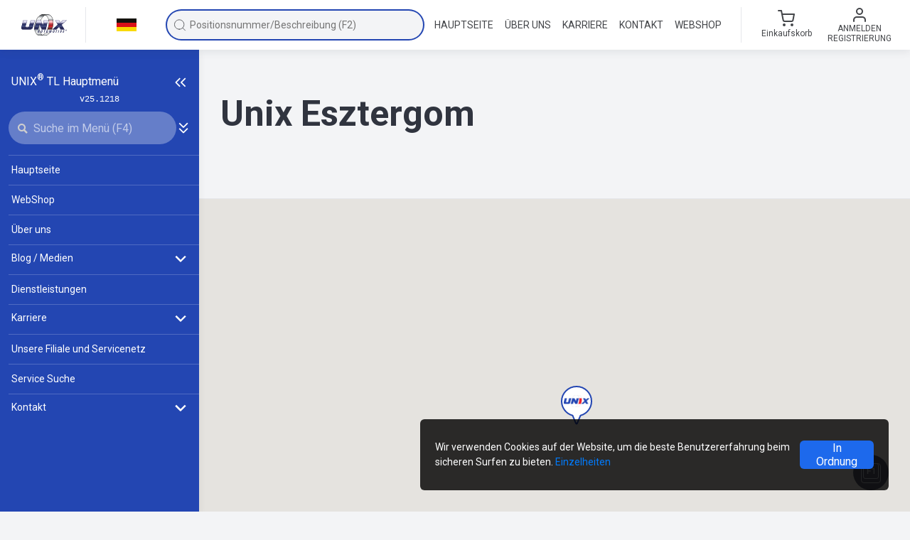

--- FILE ---
content_type: text/html; charset=utf-8
request_url: https://www.unixauto.de/unsere-filialen/esztergom-1125
body_size: 32652
content:


<!DOCTYPE html>
<html lang="de">
<head>
    <meta charset="utf-8" />
    <meta name="viewport" content="width=device-width, initial-scale=1.0" />
    <meta name="format-detection" content="telephone=no">
    <title>Esztergom - Unix Autó Kft.</title>
    <meta name="description" content="Esztergom, Adresse: 2500 Esztergom, Kertész utca 5., Kontakt: &#x2B;36-33/889108 " />
    <meta itemprop="image" content="https://media.unixauto.hu/TL_IMAGES/61951/6195169KLERD.uek" />
    <link rel="image_src" href="https://media.unixauto.hu/TL_IMAGES/61951/6195169KLERD.uek" />
    <meta property="og:title" content="Esztergom - Unix Autó Kft." />
    <meta property="og:image" content="https://media.unixauto.hu/TL_IMAGES/61951/6195169KLERD.uek" />
    <meta property="og:image:secure_url" content="https://media.unixauto.hu/TL_IMAGES/61951/6195169KLERD.uek" />
    <meta property="og:url" content="https://www.unixauto.de/unsere-filialen/esztergom-1125" />
    <meta property="og:description" content="Esztergom, Adresse: 2500 Esztergom, Kertész utca 5., Kontakt: &#x2B;36-33/889108 " />
    <meta property="og:locale" content="de_DE" />
    <meta property="og:site_name" content="UNIX Auto GmbH" />
    <meta property="og:type" content="website" />
    <link href="http://purl.org/DC/elements/1.0/" rel="schema.DC" />
    <meta name="DC.Title" content="Esztergom - Unix Autó Kft." />
    <meta name="DC.Creator" content="UNIX Auto GmbH" />
    <meta name="DC.Type" content="text" />
    <meta name="DC.Date" content="2026" />
    <meta name="DC.Format" content="text/html" />
    <meta name="DC.language" content="de" />
    <link rel="canonical" href="https://www.unixauto.de/unsere-filialen/esztergom-1125">

            
    <link rel="alternate" hreflang="hu" href="https://www.unixauto.hu/uzleteink/esztergom-1125" />
    
    <link rel="alternate" hreflang="ro" href="https://www.unixauto.ro/filiale/esztergom-1125" />
    
    <link rel="alternate" hreflang="sk" href="https://www.unixauto.sk/pobocky/esztergom-1125" />
    
    <link rel="alternate" hreflang="en" href="https://www.unixauto.com/branches/esztergom-1125" />

    <link rel="apple-touch-icon" sizes="180x180" href="/assets/favicons/apple-touch-icon.png?v=E6wgPxLeJn" crossorigin="anonymous">
<link rel="icon" type="image/png" sizes="32x32" href="/assets/favicons/favicon-32x32.png?v=E6wgPxLeJn" crossorigin="anonymous">
<link rel="icon" type="image/png" sizes="16x16" href="/assets/favicons/favicon-16x16.png?v=E6wgPxLeJn" crossorigin="anonymous">
<link rel="manifest" href="/assets/favicons/site.webmanifest" crossorigin="anonymous">
<link rel="mask-icon" href="/assets/favicons/safari-pinned-tab.svg?v=E6wgPxLeJn" color="#7b7b7b" crossorigin="anonymous">
<link rel="shortcut icon" href="/assets/favicons/favicon.ico?v=E6wgPxLeJn" crossorigin="anonymous">
<meta name="msapplication-TileColor" content="#00aba9">
<meta name="theme-color" content="#ffffff">

    

<script>
    (function (w, d, s, l, i) {
        w[l] = w[l] || []; w[l].push({
            'gtm.start':
                new Date().getTime(), event: 'gtm.js'
        }); var f = d.getElementsByTagName(s)[0],
            j = d.createElement(s), dl = l != 'dataLayer' ? '&l=' + l : ''; j.async = true; j.src =
                'https://www.googletagmanager.com/gtm.js?id=' + i + dl; f.parentNode.insertBefore(j, f);
    })(window, document, 'script', 'dataLayer', 'GTM-TV95783D');
</script>


    <link rel="stylesheet" href="/plugins/css/bootstrap.min.css">
    <link rel="stylesheet" href="/assets/css/common.min.css?v=49eVVEefZrZgji2Q4mUwG4maUF7rwV5mh79MFSQ1PzA" />
    <link rel="stylesheet" href="/assets/css/header.min.css?v=rcuJESnPmbb7bfV26sNNZrd5No5VWCN6e9-UKYUGlV0" />
    <link rel="stylesheet" href="/assets/css/footer.min.css?v=PV2M-xGb7kiNxvRAzJ0fMEV3Zt7KPBLC6k5cG1PVR6k" />
    <link rel="stylesheet" href="/assets/css/aside.min.css?v=42KAPv8BoNiAVIenRK33o6RjMzgVwFbH1Kg6JG6p2vA" />
    <link rel="stylesheet" href="/assets/css/main-menu.min.css?v=NXRbAonOcG5s7o4h8n3dQJlO9zPVCkzkmTQw8a_lfKc" />
    <link rel="stylesheet" href="/assets/css/modal-helper.min.css?v=49OO7oMSbkAlVu92jpGgutz1FYrAaTSr_Y6Zwty9qSA" />
    <link rel="stylesheet" href="/assets/css/keyboard-shortcuts.min.css?v=sUIH6YecKgEXVuX_Z20xSF9rnx-nwE9kw-LwYo4wuwc" />
    <link rel="stylesheet" href="/assets/css/quick-search.min.css?v=6B4CljJtcJBzsw2liQ8wX8xMMp0i5Gw2LccF-AMO2sA" />
	<link rel="stylesheet" href="/assets/css/themes/default-theme.min.css?v=K7_y2RNsD2wbl3whpml2CHwMbbLPaXFVfA4RJumM21A" />

    <link rel="stylesheet" href="/assets/css/web_shop.min.css?v=dgCD0YMntgErQJCJTYbB7kNG6pTbitoIxcUVxGdqdJA" />

    <link rel="stylesheet" href="/assets/css/dashboard.min.css?v=LzNSiPLAkJiCqi8kPhs44qe8Gk1ntNZVtQEH-Je-7hQ" />

    <link rel="stylesheet" href="/assets/css/webes-eszrevetel.min.css?v=4nEC7_p10pTAiG_p2w8n70OLYQ__DzGPlJqIY8K5doE" />

        <script src="/plugins/js/jquery-3.6.0.min.js?v=zp0HUArZHsK1JMJwdk7EyaM-eDINjTdOxADt5Ij2JRs"></script>
<script src="/plugins/js/jquery.scrollbar.min.js?v=lcr7XHKry-oEoDi_xxl-_w-LXXAwQla-erxqxgCm7m0"></script>
<script src="/plugins/js/jquery.sliderPro.min.js?v=gAj0c-R7OCjb6KPFDW8rRAMVTYLnWjK_LJzzCzNwDC8"></script>
<script src="/plugins/js/popper.min.js?v=PEEvP4dq7Mb61FLgkJKfmgonVn8PDHfeNu2MSnBkj6I"></script>
<script src="/plugins/js/bootstrap.min.js?v=4E_dil2o-Wi1SxNrIvo9JOpqIWaPzQfW8FXiamWOkGg"></script>
<script src="/assets/minjs/common-b.min.js?v=63c1DMdOfXXQ-2Xe4h_AE_z92Qe9O51jYGJBcgvJ5KM"></script>
    <script src="/plugins/js/js.cookie.min.js" defer></script>
    <script src="/plugins/js/crypto-js.min.js" defer></script>
    <script src="/plugins/js/aes.min.js" defer></script>
    <script src="/assets/minjs/storage.min.js?v=gwEltkwwXDX9qPQFvidMPgR3EzdK4aDvFBMSV-kebao"></script>
    <script src="/assets/minjs/utils.min.js?v=eq7jXBg66YkLiTGtEwLopvAOuQIndAVinpLG5Ol9cqc"></script>
    
    
        <script src="/assets/minjs/common.min.js?v=SL-znWzMjreKX6h4qCpxlzDgajnwBFBmjLg0ZdlLjBo"></script>
    

    
    
        <script src="/assets/minjs/tooltip.min.js?v=k7ByrfKYTap4h-sv2Y1erc0Q4mTmwYZfkMTLgNf9u1c"></script>
    


    <script src="/assets/js/utility/browser_version_monitor.js?v=aRXxZqyB9Rr-5_6CIdJXmtXLTbyorUesL6wTLmlwOr8"></script>
    <script src="/assets/js/utility/app_communication.mjs?v=KwbZIPDOT0_b4arwtJ_z5QIMu5xigw-9X62oGDFl9Lo" type="module"></script>
    <script src="/assets/js/app_init.js?v=h8vCpN-o9E34UdLAJ-7rjzuQJVsZxl6hUDl_D5f4_d8" type="module"></script>

        <script src="/assets/js/basenav.js?v=r9T3Ey7Xpd_L1eaq9SCVXbG35A7_U23u9ZwahI0X6wQ" defer></script>
        <script src="/assets/js/headernav.js?v=JIJ01Givyx5_aFjqvS6gLCcYneDNMs1rbkd9TxNs6sY" defer></script>
        <script src="/assets/js/asidenav.js?v=1uoab2X3nTEoozZnfOB0M1qp-D7uq4x1pC9FOsbVIpk" defer></script>
        <script src="/assets/minjs/keyboard-shortcuts.min.js?v=ef_U0w4ADZ82P5MTnmSkwE_agnq-YEzBT_FJ_n4mFko" defer></script>
    
    
        <script src="/assets/minjs/webes-eszrevetel-popup.min.js?v=-6m0TcJapWActPZmUnTBXJzDIvZNMj3uxbzPm5JZoV8" defer></script>
    

    <script src="/assets/minjs/components/aside.min.js?v=GgydbGCVZM105eMFGZfdNXeXH7sJyMYu5zRfuRQcct4"></script>
    <script src="/assets/minjs/components/header.min.js?v=UEkyQ_B4OCmqY7qLxgLnfMs6P-h7GELdMAe63mZ3SyU"></script>
    <script src="/assets/minjs/components/footer.min.js?v=vWLpOZFe-X6NMjccAP7nFBx8wj_9Dxu0Grh4AhT-aac" defer></script>
    <script src="/plugins/js/mark.min.js?v=pgtHT_ucoCvPjcRQR0MuicBOA66mWL4Tkwm0OEsc8MU"></script>



    
    <link href="/assets/css/faq.min.css?v=8_xTUTZtQvUlMv6p7jfNylJD9tmoFPu0x04VljelT-E" rel="stylesheet" />
    <link href="/assets/css/stores.min.css?v=gcbUvDhAkgqZTL3QbYcPc4bqoFmu9LV8MrkaOjOVAv8" rel="stylesheet" />
    <link href="/assets/css/stores-b.min.css?v=Mb-i0O2LjQJ0Lv6SSKidcohDxxDM4SoDBiuH52ZFXYM" rel="stylesheet" />

<script async src='https://www.googletagmanager.com/gtag/js?id=G-4BG70Y0QYV'></script><script nonce='BSo3En2VStfNW8n7fGuw1Q24'>window.dataLayer = window.dataLayer || [];function gtag(){ dataLayer.push(arguments); }gtag('js', new Date());gtag('config', 'G-4BG70Y0QYV');</script></head>

<body class="aside-opened aside-opened--halozat  " data-userId="">

    <noscript>
        <iframe src="https://www.googletagmanager.com/ns.html?id=GTM-TV95783D" height="0" width="0" style="display:none;visibility:hidden"></iframe>
    </noscript>

    <noscript>
        <link rel="stylesheet" href="/assets/css/noscript.min.css?v=dtzK3Toqx_iR2l7l5mZnSh14QrT7ga9NqDIKrU2P8Rk" />
        <div class="noscript-page-backdrop"></div>
        <div class="fade modal-backdrop show ux-modal-backdrop noscript-modal-backdrop"></div>
        <div class="d-block fade modal no-decoration show ux-modal-window noscript-modal-window">
            <div class="modal-dialog modal-dialog-centered">
                <div class="modal-content">
                    <div class="ux-modal">
                        <div class="ux-modal__container">
                            <div class="ux-modal-content zarolas-container">
                                <h2 class="ux-modal__h2 text-center">
                                    JavaScript is not enabled!
                                </h2>
                                <div class="text-center">
                                    <img src="/assets/images/icons/modal-alert.svg" alt="JavaScript is not enabled!" title="JavaScript is not enabled!">
                                </div>
                                <div class="text-center">
                                    <div class="my-2 text-nowrap text-left">
                                        <img class="mr-2" src="/assets/images/flags/hu.svg" alt="HU" title="HU" />
                                        Az oldal akadálymentes működéséhez, kérjük, engedélyezze a JavaScript használatot!
                                    </div>
                                    <div class="my-2 text-nowrap text-left">
                                        <img class="mr-2" src="/assets/images/flags/ro.svg" alt="RO" title="RO" />
                                        Pentru functionarea fara probleme a paginii, va rugam permiteti utilizarea programului JavaScript!
                                    </div>
                                    <div class="my-2 text-nowrap text-left">
                                        <img class="mr-2" src="/assets/images/flags/sk.svg" alt="SK" title="SK" />
                                        V záujme bezproblémového fungovania stránky, prosíme, aby ste povolili JavaScript!
                                    </div>
                                    <div class="my-2 text-nowrap text-left">
                                        <img class="mr-2" src="/assets/images/flags/en.svg" alt="EN" title="EN" />
                                        To be able to use the webpage without any problems please enable JavaScript!
                                    </div>
                                    <div class="my-2 text-nowrap text-left">
                                        <img class="mr-2" src="/assets/images/flags/de.svg" alt="DE" title="DE" />
                                        Für den reibungslosen Betrieb der Website aktivieren Sie bitte JavaScript!
                                    </div>
                                </div>
                            </div>
                        </div>
                    </div>
                </div>
            </div>
        </div>
    </noscript>



<header class="">
    <div class="container-fluid">
        <div class="row align-items-center header__row flex-nowrap " id="nav--header">
            <div class="col-auto text-center header__col--logo-and-language ">
                <div class="form-row align-items-center">
                    <div class="col">
                        <a href="/">
                                    <img loading="lazy" id="header-logo-full" class="header__logo" src="/assets/images/UNIX_INT.svg" alt="UNIX Auto - Autoersatzteile" title="UNIX Auto - Autoersatzteile" />
                        </a>
                    </div>
                    <div class="col-auto px-0 d-none d-md-block">
                        <hr class="header__separator ">
                    </div>
                    <div class="col col-lg-auto col-xl d-none d-md-block position-relative">
                        <div class="language-selector" id="language-selector-toggler">
                                    <img loading="lazy" id="imgCurrentLang" class="language-selector__current-img" src="/assets/images/flags/de.svg" alt="Deutsch" title="Deutsch" />
                        </div>
                        <div class="ux-dropdown lang-selector" id="language-selector-dropdown">
                            <ul class="language-selector__list">
                                <li class="language-selector__item">
                                    <a href="https://www.unixauto.hu/unsere-filialen/esztergom-1125" title="Magyar" class="language-selector__link">
                                        <span class="form-row align-items-center">
                                            <span class="col-auto">
                                                <img loading="lazy" class="language-selector__flag" src="/assets/images/flags/hu.svg" alt="Magyar" title="Magyar" />
                                            </span>
                                            <span class="col text-left">
                                                Magyar
                                            </span>
                                        </span>
                                    </a>
                                </li>
                                <li class="language-selector__item">
                                    <a href="https://www.unixauto.ro/unsere-filialen/esztergom-1125" title="Românâ" class="language-selector__link">
                                        <span class="form-row align-items-center">
                                            <span class="col-auto">
                                                <img loading="lazy" class="language-selector__flag" src="/assets/images/flags/ro.svg" alt="Română" title="Română" />
                                            </span>
                                            <span class="col text-left">
                                                Română
                                            </span>
                                        </span>
                                    </a>
                                </li>
                                <li class="language-selector__item">
                                    <a href="https://www.unixauto.sk/unsere-filialen/esztergom-1125" title="Slovenský" class="language-selector__link">
                                        <span class="form-row align-items-center">
                                            <span class="col-auto">
                                                <img loading="lazy" class="language-selector__flag" src="/assets/images/flags/sk.svg" alt="Slovenský" title="Slovenský" />
                                            </span>
                                            <span class="col text-left">
                                                Slovenský
                                            </span>
                                        </span>
                                    </a>
                                </li>
                                <li class="language-selector__item">
                                    <a href="https://www.unixauto.com/unsere-filialen/esztergom-1125" title="English" class="language-selector__link">
                                        <span class="form-row align-items-center">
                                            <span class="col-auto">
                                                <img loading="lazy" class="language-selector__flag" src="/assets/images/flags/en.svg" alt="English" />
                                            </span>
                                            <span class="col text-left">
                                                English
                                            </span>
                                        </span>
                                    </a>
                                </li>
                                <li class="language-selector__item">
                                    <a href="https://www.unixauto.de/unsere-filialen/esztergom-1125" title="Deutsch" class="language-selector__link">
                                        <span class="form-row align-items-center">
                                            <span class="col-auto">
                                                <img loading="lazy" class="language-selector__flag" src="/assets/images/flags/de.svg" alt="Deutsch" />
                                            </span>
                                            <span class="col text-left">
                                                Deutsch
                                            </span>
                                        </span>
                                    </a>
                                </li>
                            </ul>
                        </div>
                    </div>
                </div>
            </div>

            <div class="col px-0 header__quick-search-column ">

                <div class="w-100 d-flex align-items-center">
                    <div class="col px-lg-0">
                        <div class="input__wrapper--has-icon-left">
                            <input type="text"
                                   id="aside-nav-search-box"
                                   class="input input--rounded header__input input__box--search w-100 headerNav--selectable quick-search__nav--selectable nav--selectable"
                                   autocomplete="off"
                                   placeholder="Positionsnummer/Beschreibung (F2)" />
                            <span class="quicksearch__icon quicksearch__icon--left no-pointer">
                                <svg width="20" height="20" viewBox="0 0 20 20" fill="none" xmlns="http://www.w3.org/2000/svg">
<g>
<path d="M9.16667 15.8333C12.8486 15.8333 15.8333 12.8486 15.8333 9.16667C15.8333 5.48477 12.8486 2.5 9.16667 2.5C5.48477 2.5 2.5 5.48477 2.5 9.16667C2.5 12.8486 5.48477 15.8333 9.16667 15.8333Z" class="svg-stroke" stroke-width="0.833333" stroke-linecap="round" stroke-linejoin="round"/>
<path d="M17.5 17.5L13.875 13.875" class="svg-stroke" stroke-width="0.833333" stroke-linecap="round" stroke-linejoin="round"/>
</g>
</svg>

                            </span>
                            <span
                              id="quicksearch__remove-search-button"
                              class="quicksearch__icon d-none d-lg-none"
                            >
                              <svg width="24" height="24" viewBox="0 0 24 24" fill="none" xmlns="http://www.w3.org/2000/svg">
<path d="M18 6L6 18" stroke="#5c5c5c" stroke-width="2" stroke-linecap="round" stroke-linejoin="round"/>
<path d="M6 6L18 18" stroke="#5c5c5c" stroke-width="2" stroke-linecap="round" stroke-linejoin="round"/>
</svg>

                            </span>
                        </div>
                    </div>
                    <div class="col-auto d-block d-lg-none">
                        <button class="button-clean p-0" onclick="toggleSzabadszavasMobile()">
                            <svg width="24" height="24" viewBox="0 0 24 24" fill="none" xmlns="http://www.w3.org/2000/svg">
<path d="M18 6L6 18" stroke="#5c5c5c" stroke-width="2" stroke-linecap="round" stroke-linejoin="round"/>
<path d="M6 6L18 18" stroke="#5c5c5c" stroke-width="2" stroke-linecap="round" stroke-linejoin="round"/>
</svg>

                        </button>
                    </div>
                </div>
                <div class="quick-search__dropdown d-none " id="quick-search-dropdown">
                    <div class="quick-search__options">
                        <div class="ux-checkbox quick-search--checkbox-margin-top nav--selectable">
                            <input id="quick-search-nem-rendelheto-mutat"
                                   type="checkbox"
                                   class="ux-checkbox__input"
                                   checked />
                            <label for="quick-search-nem-rendelheto-mutat" class="ux-checkbox__label ux-checkbox__label--middle">
                                <span class="quick-search--checkbox-label">Produkte ausblenden, die nicht bestellt werden können</span>
                                <span id="quick-search-nem-rendelheto-mutat-billentyusugo" class="d-none button__key-command">(Alt+1)</span>
                            </label>
                        </div>
                        <div class="ux-checkbox quick-search--checkbox-margin-bottom nav--selectable">
                            <input id="quick-search-teljes-egyezes"
                                   type="checkbox"
                                   class="ux-checkbox__input"
                                   checked />
                            <label for="quick-search-teljes-egyezes" class="ux-checkbox__label ux-checkbox__label--middle">
                                <span class="quick-search--checkbox-label">Vollständige Übereinstimmungssuche</span>
                                <span id="quick-search-teljes-egyezes-billentyusugo" class="d-none button__key-command">(Alt+2)</span>
                            </label>
                        </div>
                    </div>


                    <div class="quick-search__elozmenyek d-none" id="quick-search-elozmenyek">
                    </div>

                    <div class="quick-search__products d-none" id="quick-search-products">
                    </div>
                </div>

            </div>

            <div class="col d-none d-lg-block ">
                <nav>
                    <ul class="navigation">
                        <li class="navigation__item">
                            <a title="UNIX Auto Hauptseite" href="/" class="navigation__link navigation__link--with-placeholder ">
                                <div class="navigation__link-inner headerNav--selectable">Hauptseite</div>
                            </a>
                        </li>

                        <li class="navigation__item">
                            <a title="Firmengeschichte von UNIX Auto GmbH" href="/unsere-firma" class="navigation__link navigation__link--with-placeholder ">
                                <div class="navigation__link-inner headerNav--selectable">Über uns</div>
                            </a>
                        </li>

                        <li class="navigation__item">
                            <a title="Neue Jobs und Karrieremöglichkeiten bei Unix Auto" href="/karriere" class="navigation__link navigation__link--with-placeholder ">
                                <div class="navigation__link-inner headerNav--selectable">Karriere</div>
                            </a>
                        </li>
                        <li class="navigation__item">
                            <a title="Kontaktdaten von UNIX Autó Kft., Unser Kundenservice" href="/kontakte" class="navigation__link navigation__link--with-placeholder  ">
                                <div class="navigation__link-inner headerNav--selectable">Kontakt</div>
                            </a>
                        </li>
                            <li class="navigation__item">
                                <a title="Bestellen Sie Autoteile und Öle online" href="/automotive" class="navigation__link navigation__link--with-placeholder ">
                                    <div class="navigation__link-inner headerNav--selectable">WebShop</div>
                                </a>
                            </li>
                    </ul>
                </nav>
            </div>
                <div class="header__separator--column d-none d-lg-block col-auto px-0 px-lg-3">
                    <hr class="header__separator ">
                </div>

            <div class="col col-lg-auto ">
                <div class="form-row flex-nowrap align-items-center justify-content-around justify-content-lg-end user-info-section">

                    <div onclick="toggleSzabadszavasMobile()" class="col-auto d-block d-lg-none noborder quick-search--container" id="szabadszavas-mobile-toggler">
                        <span class="line-height-1 px-0 d-block"><svg width="24" height="24" viewBox="0 0 24 24" fill="none" xmlns="http://www.w3.org/2000/svg">
<path d="M11 19C15.4183 19 19 15.4183 19 11C19 6.58172 15.4183 3 11 3C6.58172 3 3 6.58172 3 11C3 15.4183 6.58172 19 11 19Z" class="svg-stroke" stroke-width="2" stroke-linecap="round" stroke-linejoin="round"/>
<path d="M20.9999 20.9999L16.6499 16.6499" class="svg-stroke" stroke-width="2" stroke-linecap="square" stroke-linejoin="round"/>
</svg>
</span>
                    </div>




                    <div class="col-auto p-0">
                        <a class="button-clean header__action px-1 px-lg-1 px-xl-3 headerNav--selectable p-0" href="/webshop/kosar">
                            <span class="form-row align-items-center flex-row flex-lg-column">
                                <span class="col-auto text-center">
                                    <span class="header__cart-icon">
                                        <span>
                                            <svg width="24" height="24" viewBox="0 0 24 24" fill="none" xmlns="http://www.w3.org/2000/svg">
<path d="M9 22C9.55228 22 10 21.5523 10 21C10 20.4477 9.55228 20 9 20C8.44772 20 8 20.4477 8 21C8 21.5523 8.44772 22 9 22Z" class="svg-stroke" stroke="#9498A3" stroke-width="2" stroke-linecap="round" stroke-linejoin="round"/>
<path d="M20 22C20.5523 22 21 21.5523 21 21C21 20.4477 20.5523 20 20 20C19.4477 20 19 20.4477 19 21C19 21.5523 19.4477 22 20 22Z" class="svg-stroke" stroke="#9498A3" stroke-width="2" stroke-linecap="round" stroke-linejoin="round"/>
<path d="M1 1H5L7.68 14.39C7.77144 14.8504 8.02191 15.264 8.38755 15.5583C8.75318 15.8526 9.2107 16.009 9.68 16H19.4C19.8693 16.009 20.3268 15.8526 20.6925 15.5583C21.0581 15.264 21.3086 14.8504 21.4 14.39L23 6H6" class="svg-stroke" stroke="#9498A3" stroke-width="2" stroke-linecap="round" stroke-linejoin="round"/>
</svg>

                                        </span>
                                    </span>
                                </span>
                                    <span class="logout-text d-none d-lg-flex flex-column p-0">
                                        <span id="kosar-title">Einkaufskorb</span>
                                    </span>
                            </span>
                        </a>
                    </div>

                    <div class="col-auto d-none d-lg-block headerNav--selectable">
                            <button class="button-clean header__action" id="user-menu-toggler" type="button">
                                <span class="form-row align-items-center text-center text-xxl-left flex-column flex-xxl-row">
                                    <span class="col-auto">
                                        <span class="line-height-1">
                                            <svg width="24" height="24" viewBox="0 0 24 24" fill="none" xmlns="http://www.w3.org/2000/svg">
<path d="M20 21V19C20 17.9391 19.5786 16.9217 18.8284 16.1716C18.0783 15.4214 17.0609 15 16 15H8C6.93913 15 5.92172 15.4214 5.17157 16.1716C4.42143 16.9217 4 17.9391 4 19V21" class="svg-stroke" stroke="#44464a" stroke-width="2" stroke-linecap="round" stroke-linejoin="round"/>
<path d="M12 11C14.2091 11 16 9.20914 16 7C16 4.79086 14.2091 3 12 3C9.79086 3 8 4.79086 8 7C8 9.20914 9.79086 11 12 11Z" class="svg-stroke" stroke="#44464a" stroke-width="2" stroke-linecap="round" stroke-linejoin="round"/>
</svg>

                                        </span>
                                    </span>

                                    <span class="col-auto text-uppercase text-12 d-none d-md-block">
                                        <span class="d-block">Anmelden</span>
                                        <span class="d-block">Registrierung</span>
                                    </span>

                                </span>
                            </button>
                            <div class="ux-dropdown ux-dropdown--right" id="user-menu-dropdown">
                                <ul class="ux-dropdown__list">
                                    <li class="ux-dropdown__list-item dropDownNav--selectable">
                                        <a href="/webshop/login" class="ux-dropdown__list-link">
                                            <span class="form-row align-items-center">
                                                <span class="col">Anmelden</span>
                                            </span>
                                        </a>
                                    </li>
                                </ul>
                            </div>
                    </div>

                    <div class="col-auto d-block d-lg-none p-0">
                        <a class="text-decoration-none" href="/webshop/login" title="Anmelden">
                            <div class="mobile__user">
                                <span class="line-height-1 pl-1 d-block">
                                    <svg width="24" height="24" viewBox="0 0 24 24" fill="none" xmlns="http://www.w3.org/2000/svg">
<path d="M20 21V19C20 17.9391 19.5786 16.9217 18.8284 16.1716C18.0783 15.4214 17.0609 15 16 15H8C6.93913 15 5.92172 15.4214 5.17157 16.1716C4.42143 16.9217 4 17.9391 4 19V21" class="svg-stroke" stroke="#44464a" stroke-width="2" stroke-linecap="round" stroke-linejoin="round"/>
<path d="M12 11C14.2091 11 16 9.20914 16 7C16 4.79086 14.2091 3 12 3C9.79086 3 8 4.79086 8 7C8 9.20914 9.79086 11 12 11Z" class="svg-stroke" stroke="#44464a" stroke-width="2" stroke-linecap="round" stroke-linejoin="round"/>
</svg>

                                </span>
                            </div>
                        </a>
                    </div>



                    <div class="col-auto pr-1">
                        <button id="toggle-mobile-button" type="button" class="button-clean header__action pr-0 d-block d-lg-none">
                            <span class="opened">
                                <svg width="24" height="24" viewBox="0 0 24 24" fill="none" xmlns="http://www.w3.org/2000/svg">
<path d="M18 6L6 18" stroke="#5c5c5c" stroke-width="2" stroke-linecap="round" stroke-linejoin="round"/>
<path d="M6 6L18 18" stroke="#5c5c5c" stroke-width="2" stroke-linecap="round" stroke-linejoin="round"/>
</svg>

                            </span>
                            <span class="closed">
                                <svg width="24" height="24" viewBox="0 0 24 24" fill="none" xmlns="http://www.w3.org/2000/svg">
<path d="M3 12H21" class="svg-stroke" stroke-width="2" stroke-linecap="round" stroke-linejoin="round"/>
<path d="M3 6H21" class="svg-stroke" stroke-width="2" stroke-linecap="round" stroke-linejoin="round"/>
<path d="M3 18H21" class="svg-stroke" stroke-width="2" stroke-linecap="round" stroke-linejoin="round"/>
</svg>

                            </span>
                        </button>
                    </div>
                </div>
            </div>
        </div>
    </div>
</header>


<div id="mobile-menu-overlay" class="d-lg-none"></div>

<aside data-fraction="0"
       data-max-fraction="0.33"
       data-min-fraction="0.1"
       data-min-width="200"
       data-breakpoint="991"
       data-collapsed-width="90"
       data-collapsed="false"
       data-hidden="false"
       class="main-menu "
       id="main-menu"
       style="width: 280.00px">
    <div class="main-menu__content">
        <div class="title-and-collapsed-toggler d-flex">
            <span class="d-main-menu-narrow-none">
                UNIX<sup>®</sup>&nbsp;TL&nbsp;Hauptmenü
            </span>
            <div class="aside-header d-none d-lg-flex">

                <div class="main-menu__toggler d-main-menu-narrow-none">
                    <button id="close-narrow-aside-btn" class="ux-tooltip button-clean p-0"
                            data-tooltip-name="Geschwätz"
                            data-tooltip-query-selector-to-check="#close-narrow-aside-btn">
                        <span class="line-height-1">
                            <svg width="20" height="20" viewBox="0 0 24 24" fill="none" xmlns="http://www.w3.org/2000/svg">
<path d="M11 19L4 12L11 5" stroke="white" stroke-width="2" stroke-linejoin="round"/>
<path d="M20 19L13 12L20 5" stroke="white" stroke-width="2" stroke-linejoin="round"/>
</svg>

                        </span>
                    </button>
                </div>

                <div class="d-main-menu-narrow-block w-100 narrow-search-button-container">
                    <button id="open-narrow-aside-btn" class="ux-tooltip button-clean"
                            data-tooltip-name="Öffnen Sie das Menü"
                            data-tooltip-query-selector-to-check="#open-narrow-aside-btn">
                        <span class="line-height-1">
                            <svg width="20" height="20" viewBox="0 0 24 24" fill="none" xmlns="http://www.w3.org/2000/svg">
<path d="M13 19L20 12L13 5" stroke="white" stroke-width="2" stroke-linejoin="round"/>
<path d="M4 19L11 12L4 5" stroke="white" stroke-width="2" stroke-linejoin="round"/>
</svg>

                        </span>
                    </button>

                    <span id="search-narrow-aside-btn">
                        <svg width="20" height="20" viewBox="0 0 20 20" fill="none" xmlns="http://www.w3.org/2000/svg">
<path d="M9.16667 15.8333C12.8486 15.8333 15.8333 12.8486 15.8333 9.16667C15.8333 5.48477 12.8486 2.5 9.16667 2.5C5.48477 2.5 2.5 5.48477 2.5 9.16667C2.5 12.8486 5.48477 15.8333 9.16667 15.8333Z" stroke="white" stroke-width="2" stroke-linecap="round" stroke-linejoin="round"/>
<path d="M17.5 17.5L13.875 13.875" stroke="white" stroke-width="2" stroke-linecap="square" stroke-linejoin="round"/>
</svg>

                    </span>
                </div>
            </div>

        </div>

        <code class="version-number d-main-menu-narrow-none">
            v25.1218
        </code>

        <div class="input-row">
            <div class="input__wrapper main-menu__search-wrapper d-main-menu-narrow-none">

                <div class="d-main-menu-narrow-none position-relative w-100">
                    <div class="input__wrapper--has-icon w-100">
                        <span id="input-menu-search">
                            <svg width="100%" height="100%" viewBox="0 0 10 10" xmlns="http://www.w3.org/2000/svg" fit="" preserveAspectRatio="xMidYMid meet" focusable="false">
    <path d="M9.92583 8.7L7.27875 6.0525C7.66625 5.44208 7.89 4.71917 7.89 3.94458C7.89042 1.77 6.12042 0 3.945 0C1.76958 0 0 1.77 0 3.945C0 6.12042 1.76958 7.89042 3.945 7.89042C4.68167 7.89042 5.37042 7.6875 5.96125 7.335L8.62625 10L9.92583 8.7ZM1.47 3.945C1.47 2.58125 2.58042 1.47083 3.94458 1.47083C5.30917 1.47083 6.41958 2.58083 6.41958 3.945C6.41958 5.30958 5.30917 6.41958 3.94458 6.41958C2.58042 6.41958 1.47 5.30958 1.47 3.945Z" fill="#98979E"></path>
</svg>
                        </span>

                        <input type="text"
                               id="aside-menu-search"
                               placeholder="Suche im Menü (F4)"
                               class="input input--rounded w-100 input__box--search menu__nav--selectable"
                               autocomplete="off" />

                        <span id="reset-menu-search" class="aside-nav-search-box-delete input__icon d-none">
                            <svg width="24" height="24" viewBox="0 0 24 24" fill="none" xmlns="http://www.w3.org/2000/svg">
<path d="M18 6L6 18" stroke="white" stroke-width="2" stroke-linecap="round" stroke-linejoin="round"/>
<path d="M6 6L18 18" stroke="white" stroke-width="2" stroke-linecap="round" stroke-linejoin="round"/>
</svg>

                        </span>
                    </div>
                </div>
            </div>

            <div id="aside-collapse-all-btn"
                 data-opened-hint="Alle Menüpunkte öffnen"
                 data-closed-hint="Schließen Sie alle Menüpunkte"
                 class="aside-collapse-all d-main-menu-narrow-none">
                <span class="ux-tooltip"
                      data-tooltip-query-selector-to-check="#aside-collapse-all-btn span"
                      data-tooltip-name="Schließen Sie alle Menüpunkte">
                    
                    <svg width="20" height="20" viewBox="0 0 24 24" fill="none" xmlns="http://www.w3.org/2000/svg">
<path d="M11 19L4 12L11 5" stroke="white" stroke-width="2" stroke-linejoin="round"/>
<path d="M20 19L13 12L20 5" stroke="white" stroke-width="2" stroke-linejoin="round"/>
</svg>

                </span>
            </div>
        </div>



        <div class="main-menu__scroll-content" id="main-menu-content">
            <nav class="main-menu__nav">
                <ul class="main-menu__list main-menu__list--layer-0">
            <div class="menu-item__separator "></div>
        <li class="main-menu__item main-menu__item--layer-0  d-block d-lg-none">
            <a data-tooltip-name="Anmelden/Registrierung"
               data-tooltip-hint=""
               data-tooltip-query-selector-to-check=".main-menu__text"
               tabindex="0"
               class="ux-tooltip  main-menu__link main-menu__link--layer-0  main-menu__link-mobile"
               data-search="ANMELDENREGISTRIERUNG"
            
            href=/webshop/login >


                <div class="main-menu__text-wrapper-container">
                    <div class="main-menu__text-wrapper d-flex flex-row justify-content-start w-100">

                            <span class="main-menu__text" >
                                Anmelden/Registrierung
                            </span>

                    </div>

                </div>

            </a>
        </li>
            <div class="menu-item__separator d-block d-lg-none"></div>
        <li class="main-menu__item main-menu__item--layer-0  ">
            <a data-tooltip-name="Hauptseite"
               data-tooltip-hint=""
               data-tooltip-query-selector-to-check=".main-menu__text"
               tabindex="0"
               class="ux-tooltip  main-menu__link main-menu__link--layer-0  main-menu__link-mobile"
               data-search="HAUPTSEITE"
            
            href=/ >


                <div class="main-menu__text-wrapper-container">
                    <div class="main-menu__text-wrapper d-flex flex-row justify-content-start w-100">

                            <span class="main-menu__text" >
                                Hauptseite
                            </span>

                    </div>

                </div>

            </a>
        </li>
            <div class="menu-item__separator "></div>
        <li class="main-menu__item main-menu__item--layer-0  ">
            <a data-tooltip-name="WebShop"
               data-tooltip-hint="Große Auswahl an Autoersatzteilen. Finden Sie hochwertige Autoersatzteile, Autozubehör für Ihr Auto und bestellen Sie in unserem Webshop!"
               data-tooltip-query-selector-to-check=".main-menu__text"
               tabindex="0"
               class="ux-tooltip  main-menu__link main-menu__link--layer-0  main-menu__link-mobile"
               data-search="WEBSHOP"
            
            href=/automotive >


                <div class="main-menu__text-wrapper-container">
                    <div class="main-menu__text-wrapper d-flex flex-row justify-content-start w-100">

                            <span class="main-menu__text" >
                                WebShop
                            </span>

                    </div>

                </div>

            </a>
        </li>
            <div class="menu-item__separator "></div>
        <li class="main-menu__item main-menu__item--layer-0  ">
            <a data-tooltip-name="Über uns"
               data-tooltip-hint="Unix Autó Kft. In 3 Ländern vertreten, ist der führende Marktteilnehmer in Ungarn im Bereich des Autoersatzteileverkaufs"
               data-tooltip-query-selector-to-check=".main-menu__text"
               tabindex="0"
               class="ux-tooltip  main-menu__link main-menu__link--layer-0  main-menu__link-mobile"
               data-search="UBER UNS"
            
            href=/unsere-firma >


                <div class="main-menu__text-wrapper-container">
                    <div class="main-menu__text-wrapper d-flex flex-row justify-content-start w-100">

                            <span class="main-menu__text" >
                                Über uns
                            </span>

                    </div>

                </div>

            </a>
        </li>
            <div class="menu-item__separator "></div>
        <li class="main-menu__item main-menu__item--layer-0 main-menu__item--has-children ">
            <a data-tooltip-name="Blog / Medien"
               data-tooltip-hint=""
               data-tooltip-query-selector-to-check=".main-menu__text"
               tabindex="0"
               class="ux-tooltip  main-menu__link main-menu__link--layer-0 main-menu__link--has-children main-menu__link-mobile"
               data-search="BLOG  MEDIEN"
            
            >


                <div class="main-menu__text-wrapper-container">
                    <div class="main-menu__text-wrapper d-flex flex-row justify-content-start w-100">

                            <span class="main-menu__text" >
                                Blog / Medien
                            </span>

                            <div class="d-main-menu-narrow-none main-menu__children-collapser toggler-arrow">
                                <!-- Generated by IcoMoon.io -->
<svg version="1.1" xmlns="http://www.w3.org/2000/svg" width="20" height="20" viewBox="0 0 32 32">
    <path fill="#fff" d="M16 22c-0.6 0-1-0.2-1.4-0.6l-10.8-10.8 2.8-2.8 9.4 9.4 9.4-9.4 2.8 2.8-10.8 10.8c-0.4 0.4-0.8 0.6-1.4 0.6z"></path>
</svg>
                            </div>
                    </div>

                </div>

            </a>
                <ul class="main-menu__list main-menu__list--layer-1 main-menu__list--child">
                <ul class="main-menu__list main-menu__list--layer-1 main-menu__list--child">
        <li class="main-menu__item main-menu__item--layer-2  ">
            <a data-tooltip-name="Hauptseite"
               data-tooltip-hint=""
               data-tooltip-query-selector-to-check=".main-menu__text"
               tabindex="0"
               class="ux-tooltip  main-menu__link main-menu__link--layer-2  main-menu__link-mobile"
               data-search="HAUPTSEITE"
            
            href=/blog >


                <div class="main-menu__text-wrapper-container">
                    <div class="main-menu__text-wrapper d-flex flex-row justify-content-start w-100">

                            <span class="main-menu__text" >
                                Hauptseite
                            </span>

                    </div>

                </div>

            </a>
        </li>
                </ul>
                <div class="simple-group-label-container">
                    <div class="simple-group-label">
                        <div class="simple-group-label-text-container">
                            <span class="simple-group-label-text">
                                Kategorien
                            </span>
                        </div>
                    </div>
                </div>
                <ul class="main-menu__list main-menu__list--layer-1 main-menu__list--child">
        <li class="main-menu__item main-menu__item--layer-2  ">
            <a data-tooltip-name="Filter"
               data-tooltip-hint=""
               data-tooltip-query-selector-to-check=".main-menu__text"
               tabindex="0"
               class="ux-tooltip  main-menu__link main-menu__link--layer-2  main-menu__link-mobile"
               data-search="FILTER"
            
            href=/blog/filter-4 >


                <div class="main-menu__text-wrapper-container">
                    <div class="main-menu__text-wrapper d-flex flex-row justify-content-start w-100">

                            <span class="main-menu__text" >
                                Filter
                            </span>

                    </div>

                </div>

            </a>
        </li>
        <li class="main-menu__item main-menu__item--layer-2  ">
            <a data-tooltip-name="Tipps"
               data-tooltip-hint=""
               data-tooltip-query-selector-to-check=".main-menu__text"
               tabindex="0"
               class="ux-tooltip  main-menu__link main-menu__link--layer-2  main-menu__link-mobile"
               data-search="TIPPS"
            
            href=/blog/tipps-1 >


                <div class="main-menu__text-wrapper-container">
                    <div class="main-menu__text-wrapper d-flex flex-row justify-content-start w-100">

                            <span class="main-menu__text" >
                                Tipps
                            </span>

                    </div>

                </div>

            </a>
        </li>
        <li class="main-menu__item main-menu__item--layer-2  ">
            <a data-tooltip-name="Nachrichten"
               data-tooltip-hint=""
               data-tooltip-query-selector-to-check=".main-menu__text"
               tabindex="0"
               class="ux-tooltip  main-menu__link main-menu__link--layer-2  main-menu__link-mobile"
               data-search="NACHRICHTEN"
            
            href=/blog/nachrichten-2 >


                <div class="main-menu__text-wrapper-container">
                    <div class="main-menu__text-wrapper d-flex flex-row justify-content-start w-100">

                            <span class="main-menu__text" >
                                Nachrichten
                            </span>

                    </div>

                </div>

            </a>
        </li>
        <li class="main-menu__item main-menu__item--layer-2  ">
            <a data-tooltip-name="LKW-Teile"
               data-tooltip-hint=""
               data-tooltip-query-selector-to-check=".main-menu__text"
               tabindex="0"
               class="ux-tooltip  main-menu__link main-menu__link--layer-2  main-menu__link-mobile"
               data-search="LKWTEILE"
            
            href=/blog/lkw-teile-7 >


                <div class="main-menu__text-wrapper-container">
                    <div class="main-menu__text-wrapper d-flex flex-row justify-content-start w-100">

                            <span class="main-menu__text" >
                                LKW-Teile
                            </span>

                    </div>

                </div>

            </a>
        </li>
        <li class="main-menu__item main-menu__item--layer-2  ">
            <a data-tooltip-name="Flüssigkeiten"
               data-tooltip-hint=""
               data-tooltip-query-selector-to-check=".main-menu__text"
               tabindex="0"
               class="ux-tooltip  main-menu__link main-menu__link--layer-2  main-menu__link-mobile"
               data-search="FLUSSIGKEITEN"
            
            href=/blog/flussigkeiten-3 >


                <div class="main-menu__text-wrapper-container">
                    <div class="main-menu__text-wrapper d-flex flex-row justify-content-start w-100">

                            <span class="main-menu__text" >
                                Flüssigkeiten
                            </span>

                    </div>

                </div>

            </a>
        </li>
        <li class="main-menu__item main-menu__item--layer-2  ">
            <a data-tooltip-name="Neuigkeiten"
               data-tooltip-hint=""
               data-tooltip-query-selector-to-check=".main-menu__text"
               tabindex="0"
               class="ux-tooltip  main-menu__link main-menu__link--layer-2  main-menu__link-mobile"
               data-search="NEUIGKEITEN"
            
            href=/blog/neuigkeiten-8 >


                <div class="main-menu__text-wrapper-container">
                    <div class="main-menu__text-wrapper d-flex flex-row justify-content-start w-100">

                            <span class="main-menu__text" >
                                Neuigkeiten
                            </span>

                    </div>

                </div>

            </a>
        </li>
                </ul>
                </ul>
        </li>
            <div class="menu-item__separator "></div>
        <li class="main-menu__item main-menu__item--layer-0  ">
            <a data-tooltip-name="Dienstleistungen"
               data-tooltip-hint="Dienstleistungen von UNIX Auto: Partneranwendung. Servicenetz. Autokartenprogramm. Lieferung. Spezialwerkzeugverleih und Geschenkkarte."
               data-tooltip-query-selector-to-check=".main-menu__text"
               tabindex="0"
               class="ux-tooltip  main-menu__link main-menu__link--layer-0  main-menu__link-mobile"
               data-search="DIENSTLEISTUNGEN"
            
            href=/dienstleistungen >


                <div class="main-menu__text-wrapper-container">
                    <div class="main-menu__text-wrapper d-flex flex-row justify-content-start w-100">

                            <span class="main-menu__text" >
                                Dienstleistungen
                            </span>

                    </div>

                </div>

            </a>
        </li>
            <div class="menu-item__separator "></div>
        <li class="main-menu__item main-menu__item--layer-0 main-menu__item--has-children ">
            <a data-tooltip-name="Karriere"
               data-tooltip-hint=""
               data-tooltip-query-selector-to-check=".main-menu__text"
               tabindex="0"
               class="ux-tooltip  main-menu__link main-menu__link--layer-0 main-menu__link--has-children main-menu__link-mobile"
               data-search="KARRIERE"
            
            >


                <div class="main-menu__text-wrapper-container">
                    <div class="main-menu__text-wrapper d-flex flex-row justify-content-start w-100">

                            <span class="main-menu__text" >
                                Karriere
                            </span>

                            <div class="d-main-menu-narrow-none main-menu__children-collapser toggler-arrow">
                                <!-- Generated by IcoMoon.io -->
<svg version="1.1" xmlns="http://www.w3.org/2000/svg" width="20" height="20" viewBox="0 0 32 32">
    <path fill="#fff" d="M16 22c-0.6 0-1-0.2-1.4-0.6l-10.8-10.8 2.8-2.8 9.4 9.4 9.4-9.4 2.8 2.8-10.8 10.8c-0.4 0.4-0.8 0.6-1.4 0.6z"></path>
</svg>
                            </div>
                    </div>

                </div>

            </a>
                <ul class="main-menu__list main-menu__list--layer-1 main-menu__list--child">
                <ul class="main-menu__list main-menu__list--layer-1 main-menu__list--child">
        <li class="main-menu__item main-menu__item--layer-2  ">
            <a data-tooltip-name="Unsere offenen Stellenangebote"
               data-tooltip-hint="Stellenangebote bei UNIX Auto: Logistik. Lager. Zentrale. Forschung und Entwicklung. IT und Vertrieb."
               data-tooltip-query-selector-to-check=".main-menu__text"
               tabindex="0"
               class="ux-tooltip  main-menu__link main-menu__link--layer-2  main-menu__link-mobile"
               data-search="UNSERE OFFENEN STELLENANGEBOTE"
            
            href=/karriere >


                <div class="main-menu__text-wrapper-container">
                    <div class="main-menu__text-wrapper d-flex flex-row justify-content-start w-100">

                            <span class="main-menu__text" >
                                Unsere offenen Stellenangebote
                            </span>

                    </div>

                </div>

            </a>
        </li>
        <li class="main-menu__item main-menu__item--layer-2  ">
            <a data-tooltip-name="Unsere Kollegen sagten über uns"
               data-tooltip-hint="Die Meinung der Mitarbeiter von UNIX Autó über das Unternehmen."
               data-tooltip-query-selector-to-check=".main-menu__text"
               tabindex="0"
               class="ux-tooltip  main-menu__link main-menu__link--layer-2  main-menu__link-mobile"
               data-search="UNSERE KOLLEGEN SAGTEN UBER UNS"
            
            href=/munkatarsaink-mondtak-rolunk >


                <div class="main-menu__text-wrapper-container">
                    <div class="main-menu__text-wrapper d-flex flex-row justify-content-start w-100">

                            <span class="main-menu__text" >
                                Unsere Kollegen sagten über uns
                            </span>

                    </div>

                </div>

            </a>
        </li>
        <li class="main-menu__item main-menu__item--layer-2  ">
            <a data-tooltip-name="Videos"
               data-tooltip-hint="&quot;Unser Ziel ist es, UNIX Auto als marktführendes, rentables Unternehmen zu führen, das eine effiziente Lösung für die Bedürfnisse unserer Kunden bietet und unseren engagierten Mitarbeitern eine langfristig sichere Zukunft und ein angemessenes Einkommen sichert.&quot;"
               data-tooltip-query-selector-to-check=".main-menu__text"
               tabindex="0"
               class="ux-tooltip  main-menu__link main-menu__link--layer-2  main-menu__link-mobile"
               data-search="VIDEOS"
            
            href=/unsere-firma#ceginfo-media >


                <div class="main-menu__text-wrapper-container">
                    <div class="main-menu__text-wrapper d-flex flex-row justify-content-start w-100">

                            <span class="main-menu__text" >
                                Videos
                            </span>

                    </div>

                </div>

            </a>
        </li>
        <li class="main-menu__item main-menu__item--layer-2  ">
            <a data-tooltip-name="Erfahren Sie alles über uns"
               data-tooltip-hint="Informationen über UNIX-Auto Filiale und das Servicenetz."
               data-tooltip-query-selector-to-check=".main-menu__text"
               tabindex="0"
               class="ux-tooltip  main-menu__link main-menu__link--layer-2  main-menu__link-mobile"
               data-search="ERFAHREN SIE ALLES UBER UNS"
            
            href=/unsere-firma >


                <div class="main-menu__text-wrapper-container">
                    <div class="main-menu__text-wrapper d-flex flex-row justify-content-start w-100">

                            <span class="main-menu__text" >
                                Erfahren Sie alles über uns
                            </span>

                    </div>

                </div>

            </a>
        </li>
        <li class="main-menu__item main-menu__item--layer-2  ">
            <a data-tooltip-name="Erfahren Sie mehr über unsere Philosophie!"
               data-tooltip-hint="Häufig gestellte Fragen zu Registrierung, Autokarten, Bestellung, Kauf, Lieferung und TradeLine-Installation."
               data-tooltip-query-selector-to-check=".main-menu__text"
               tabindex="0"
               class="ux-tooltip  main-menu__link main-menu__link--layer-2  main-menu__link-mobile"
               data-search="ERFAHREN SIE MEHR UBER UNSERE PHILOSOPHIE"
            
            href=/unsere-philosophie >


                <div class="main-menu__text-wrapper-container">
                    <div class="main-menu__text-wrapper d-flex flex-row justify-content-start w-100">

                            <span class="main-menu__text" >
                                Erfahren Sie mehr über unsere Philosophie!
                            </span>

                    </div>

                </div>

            </a>
        </li>
                </ul>
                </ul>
        </li>
            <div class="menu-item__separator "></div>
        <li class="main-menu__item main-menu__item--layer-0  ">
            <a data-tooltip-name="Unsere Filiale und Servicenetz"
               data-tooltip-hint="Informationen über UNIX-Auto Filiale und das Servicenetz."
               data-tooltip-query-selector-to-check=".main-menu__text"
               tabindex="0"
               class="ux-tooltip  main-menu__link main-menu__link--layer-0  main-menu__link-mobile"
               data-search="UNSERE FILIALE UND SERVICENETZ"
            
            href=/unsere-filialen >


                <div class="main-menu__text-wrapper-container">
                    <div class="main-menu__text-wrapper d-flex flex-row justify-content-start w-100">

                            <span class="main-menu__text" >
                                Unsere Filiale und Servicenetz
                            </span>

                    </div>

                </div>

            </a>
        </li>
            <div class="menu-item__separator "></div>
        <li class="main-menu__item main-menu__item--layer-0  ">
            <a data-tooltip-name="Service Suche"
               data-tooltip-hint=""
               data-tooltip-query-selector-to-check=".main-menu__text"
               tabindex="0"
               class="ux-tooltip  main-menu__link main-menu__link--layer-0  main-menu__link-mobile"
               data-search="SERVICE SUCHE"
            
            href=/service-suche >


                <div class="main-menu__text-wrapper-container">
                    <div class="main-menu__text-wrapper d-flex flex-row justify-content-start w-100">

                            <span class="main-menu__text" >
                                Service Suche
                            </span>

                    </div>

                </div>

            </a>
        </li>
            <div class="menu-item__separator "></div>
        <li class="main-menu__item main-menu__item--layer-0 main-menu__item--has-children ">
            <a data-tooltip-name="Kontakt"
               data-tooltip-hint=""
               data-tooltip-query-selector-to-check=".main-menu__text"
               tabindex="0"
               class="ux-tooltip  main-menu__link main-menu__link--layer-0 main-menu__link--has-children main-menu__link-mobile"
               data-search="KONTAKT"
            
            >


                <div class="main-menu__text-wrapper-container">
                    <div class="main-menu__text-wrapper d-flex flex-row justify-content-start w-100">

                            <span class="main-menu__text" >
                                Kontakt
                            </span>

                            <div class="d-main-menu-narrow-none main-menu__children-collapser toggler-arrow">
                                <!-- Generated by IcoMoon.io -->
<svg version="1.1" xmlns="http://www.w3.org/2000/svg" width="20" height="20" viewBox="0 0 32 32">
    <path fill="#fff" d="M16 22c-0.6 0-1-0.2-1.4-0.6l-10.8-10.8 2.8-2.8 9.4 9.4 9.4-9.4 2.8 2.8-10.8 10.8c-0.4 0.4-0.8 0.6-1.4 0.6z"></path>
</svg>
                            </div>
                    </div>

                </div>

            </a>
                <ul class="main-menu__list main-menu__list--layer-1 main-menu__list--child">
                <ul class="main-menu__list main-menu__list--layer-1 main-menu__list--child">
        <li class="main-menu__item main-menu__item--layer-2  ">
            <a data-tooltip-name="Kontakte, Kontaktaufnahme"
               data-tooltip-hint="Kontaktinformationen von UNIX Autó: Zentrale. Logistikzentrum und IT-Service. Kontaktiere uns!"
               data-tooltip-query-selector-to-check=".main-menu__text"
               tabindex="0"
               class="ux-tooltip  main-menu__link main-menu__link--layer-2  main-menu__link-mobile"
               data-search="KONTAKTE KONTAKTAUFNAHME"
            
            href=/kontakte >


                <div class="main-menu__text-wrapper-container">
                    <div class="main-menu__text-wrapper d-flex flex-row justify-content-start w-100">

                            <span class="main-menu__text" >
                                Kontakte, Kontaktaufnahme
                            </span>

                    </div>

                </div>

            </a>
        </li>
        <li class="main-menu__item main-menu__item--layer-2  ">
            <a data-tooltip-name="FAQ"
               data-tooltip-hint="Häufig gestellte Fragen zu Registrierung, Autokarten, Bestellung, Kauf, Lieferung und TradeLine-Installation."
               data-tooltip-query-selector-to-check=".main-menu__text"
               tabindex="0"
               class="ux-tooltip  main-menu__link main-menu__link--layer-2  main-menu__link-mobile"
               data-search="FAQ"
            
            href=/haufige-fragen >


                <div class="main-menu__text-wrapper-container">
                    <div class="main-menu__text-wrapper d-flex flex-row justify-content-start w-100">

                            <span class="main-menu__text" >
                                FAQ
                            </span>

                    </div>

                </div>

            </a>
        </li>
                </ul>
                </ul>
        </li>
                    <div class="menu-item__separator  d-block d-lg-none"></div>

        <li class="main-menu__item main-menu__item--layer-0 main-menu__item--has-children d-block d-lg-none">
            <a data-tooltip-name="Sprachwechsler"
               data-tooltip-hint=""
               data-tooltip-query-selector-to-check=".main-menu__text"
               tabindex="0"
               class="ux-tooltip  main-menu__link main-menu__link--layer-0 main-menu__link--has-children main-menu__link-mobile"
               data-search="SPRACHWECHSLER"
            
            >

                    <span class="main-menu__svg main-menu__svg--leading full-opacity">
                        <svg width="28" height="18" viewBox="0 0 28 18" fill="none" xmlns="http://www.w3.org/2000/svg">
<path fill-rule="evenodd" clip-rule="evenodd" d="M0 6H28V0H0V6Z" fill="#13120D"/>
<path fill-rule="evenodd" clip-rule="evenodd" d="M0 12H28V6H0V12Z" fill="#D91118"/>
<path fill-rule="evenodd" clip-rule="evenodd" d="M0 18H28V12H0V18Z" fill="#F9DA01"/>
</svg>

                    </span>

                <div class="main-menu__text-wrapper-container">
                    <div class="main-menu__text-wrapper d-flex flex-row justify-content-start w-100">

                            <span class="main-menu__text" >
                                Sprachwechsler
                            </span>

                            <div class="d-main-menu-narrow-none main-menu__children-collapser toggler-arrow">
                                <!-- Generated by IcoMoon.io -->
<svg version="1.1" xmlns="http://www.w3.org/2000/svg" width="20" height="20" viewBox="0 0 32 32">
    <path fill="#fff" d="M16 22c-0.6 0-1-0.2-1.4-0.6l-10.8-10.8 2.8-2.8 9.4 9.4 9.4-9.4 2.8 2.8-10.8 10.8c-0.4 0.4-0.8 0.6-1.4 0.6z"></path>
</svg>
                            </div>
                    </div>

                </div>

            </a>
                <ul class="main-menu__list main-menu__list--layer-1 main-menu__list--child">
                <ul class="main-menu__list main-menu__list--layer-1 main-menu__list--child">
        <li class="main-menu__item main-menu__item--layer-2  ">
            <a data-tooltip-name="Magyar"
               data-tooltip-hint=""
               data-tooltip-query-selector-to-check=".main-menu__text"
               tabindex="0"
               class="ux-tooltip  main-menu__link main-menu__link--layer-2  main-menu__link-mobile"
               data-search="MAGYAR"
            
            href=https://www.unixauto.hu >

                    <span class="main-menu__svg main-menu__svg--leading full-opacity">
                        <svg width="28" height="18" viewBox="0 0 28 18" fill="none" xmlns="http://www.w3.org/2000/svg">
<path d="M28 12H0V18H28V12Z" fill="#248F3C"/>
<path d="M28 6H0V12H28V6Z" fill="white"/>
<path d="M28 0H0V6H28V0Z" fill="#E5212D"/>
</svg>

                    </span>

                <div class="main-menu__text-wrapper-container">
                    <div class="main-menu__text-wrapper d-flex flex-row justify-content-start w-100">

                            <span class="main-menu__text" >
                                Magyar
                            </span>

                    </div>

                </div>

            </a>
        </li>
        <li class="main-menu__item main-menu__item--layer-2  ">
            <a data-tooltip-name="Română"
               data-tooltip-hint=""
               data-tooltip-query-selector-to-check=".main-menu__text"
               tabindex="0"
               class="ux-tooltip  main-menu__link main-menu__link--layer-2  main-menu__link-mobile"
               data-search="ROMANĂ"
            
            href=https://www.unixauto.ro >

                    <span class="main-menu__svg main-menu__svg--leading full-opacity">
                        <svg width="28" height="18" viewBox="0 0 28 18" fill="none" xmlns="http://www.w3.org/2000/svg">
<path d="M9.3 0H0V18H9.3V0Z" fill="#002B7F"/>
<path d="M18.6 0H9.29999V18H18.6V0Z" fill="#F6D20F"/>
<path d="M28 0H18.7V18H28V0Z" fill="#CE1126"/>
</svg>

                    </span>

                <div class="main-menu__text-wrapper-container">
                    <div class="main-menu__text-wrapper d-flex flex-row justify-content-start w-100">

                            <span class="main-menu__text" >
                                Română
                            </span>

                    </div>

                </div>

            </a>
        </li>
        <li class="main-menu__item main-menu__item--layer-2  ">
            <a data-tooltip-name="Slovenský"
               data-tooltip-hint=""
               data-tooltip-query-selector-to-check=".main-menu__text"
               tabindex="0"
               class="ux-tooltip  main-menu__link main-menu__link--layer-2  main-menu__link-mobile"
               data-search="SLOVENSKY"
            
            href=https://www.unixauto.sk >

                    <span class="main-menu__svg main-menu__svg--leading full-opacity">
                        <svg width="28" height="18" viewBox="0 0 28 18" fill="none" xmlns="http://www.w3.org/2000/svg">
<g clip-path="url(#clip0)">
<path d="M28 0H0V18H28V0Z" fill="white" stroke="#DEDEDE" stroke-miterlimit="10"/>
<path d="M28 6H0V18H28V6Z" fill="#0B4EA2"/>
<path d="M28 12H0V18H28V12Z" fill="#EE1C25"/>
<path d="M4.70002 4.20003C4.30002 4.20003 4.40002 4.70003 4.40002 4.90003C4.30002 6.60003 4.10002 8.40003 4.60002 10.1C5.00002 11.5 6.00002 12.6 7.20002 13.3C7.50002 13.5 7.80002 13.7 8.10002 13.8C8.40002 13.7 8.70002 13.5 9.10002 13.3C10.3 12.6 11.2 11.5 11.7 10.1C12.2 8.40003 12 6.60003 11.9 4.80003C11.9 4.60003 11.9 4.10003 11.6 4.20003H4.70002Z" fill="white"/>
<path d="M8.10002 4.5V13.5C3.90002 11.5 4.40002 8.1 4.70002 4.5H8.10002ZM8.10002 4.5V13.5C12.3 11.5 11.8 8.1 11.5 4.5H8.10002Z" fill="#EE1C25"/>
<path d="M8.60005 7C9.00005 7 9.50005 7 9.90005 7.1C9.80005 6.7 9.80005 6.5 9.90005 6C9.50005 6.1 9.00005 6.2 8.60005 6.2H7.60005C7.20005 6.2 6.70005 6.1 6.30005 6C6.40005 6.4 6.40005 6.7 6.30005 7.1C6.70005 7 7.20005 7 7.60005 7H8.60005Z" fill="white"/>
<path d="M9.00002 8.60004C9.40002 8.60004 9.90002 8.70004 10.3 8.80004C10.2 8.40004 10.2 8.10004 10.3 7.70004C9.80002 7.80004 9.40002 7.80004 9.00002 7.80004H7.20002C6.80002 7.80004 6.30002 7.70004 5.90002 7.60004C6.00002 8.10004 6.00002 8.40004 5.90002 8.80004C6.30002 8.70004 6.80002 8.60004 7.20002 8.60004H9.00002Z" fill="white"/>
<path d="M7.5 4.80005C7.6 5.20005 7.7 5.70005 7.7 6.10005V11.7H8.5V6.20005C8.5 5.80005 8.6 5.30005 8.7 4.90005C8.2 5.00005 8 5.00005 7.5 4.80005Z" fill="white"/>
<path d="M6.4 10.4C5.9 10.4 5.5 10.8 5.5 11.3V11.4C5.7 11.7 5.9 11.9 6.1 12.1C6.2 12.1 6.3 12.1 6.4 12.1C6.9 12.1 7.3 11.7 7.3 11.2C7.3 10.8 6.9 10.4 6.4 10.4Z" fill="#0B4EA2"/>
<path d="M8.1 9.80005C7.5 9.80005 7 10.4 7 11C7 11.6 7.5 12.1 8.1 12.1C8.7 12.1 9.2 11.6 9.2 11C9.2 10.4 8.7 9.80005 8.1 9.80005Z" fill="#0B4EA2"/>
<path d="M9.80002 10.4C9.30002 10.4 8.90002 10.8 8.90002 11.3C8.90002 11.8 9.30002 12.2 9.80002 12.2C9.90003 12.2 10 12.2 10.1 12.2C10.3 12 10.5 11.7 10.7 11.5V11.4C10.7 10.8 10.3 10.4 9.80002 10.4Z" fill="#0B4EA2"/>
<path d="M5.60004 11.6C6.10004 12.3 6.90004 13 8.10004 13.5C9.20004 12.9 10 12.3 10.6 11.6H5.60004Z" fill="#0B4EA2"/>
</g>
<defs>
<clipPath id="clip0">
<rect width="28" height="18" fill="white"/>
</clipPath>
</defs>
</svg>

                    </span>

                <div class="main-menu__text-wrapper-container">
                    <div class="main-menu__text-wrapper d-flex flex-row justify-content-start w-100">

                            <span class="main-menu__text" >
                                Slovenský
                            </span>

                    </div>

                </div>

            </a>
        </li>
        <li class="main-menu__item main-menu__item--layer-2  ">
            <a data-tooltip-name="English"
               data-tooltip-hint=""
               data-tooltip-query-selector-to-check=".main-menu__text"
               tabindex="0"
               class="ux-tooltip  main-menu__link main-menu__link--layer-2  main-menu__link-mobile"
               data-search="ENGLISH"
            
            href=https://www.unixauto.com >

                    <span class="main-menu__svg main-menu__svg--leading full-opacity">
                        <svg width="28" height="18" viewBox="0 0 28 18" fill="none" xmlns="http://www.w3.org/2000/svg">
<path d="M28 0H0V18H28V0Z" fill="white"/>
<path d="M18.7 6.5L28 0.8V0H27.4L16.8 6.5H18.7Z" fill="#CF142B"/>
<path d="M18.3 11.9L28 17.8V16.6L20.2 11.9H18.3Z" fill="#CF142B"/>
<path d="M0 1.40001L8.3 6.50001H10.2L0 0.200012V1.40001Z" fill="#CF142B"/>
<path d="M9.8 11.9L0 17.9V18H1.8L11.7 11.9H9.8Z" fill="#CF142B"/>
<path d="M26.1 0H16.3V6.1L26.1 0Z" fill="#00247D"/>
<path d="M12 0H2.20001L12 6.1V0Z" fill="#00247D"/>
<path d="M28 6.50002V2.40002L21.3 6.50002H28Z" fill="#00247D"/>
<path d="M28 15.9V11.9H21.3L28 15.9Z" fill="#00247D"/>
<path d="M2.70001 18H12V12.3L2.70001 18Z" fill="#00247D"/>
<path d="M16.3 18H25.5L16.3 12.3V18Z" fill="#00247D"/>
<path d="M0 11.9V16.1L6.9 11.9H0Z" fill="#00247D"/>
<path d="M0 6.50001H6.9L0 2.20001V6.50001Z" fill="#00247D"/>
<path d="M12.8 0V7.6H0V10.8H12.8V18H15.4V10.8H28V7.6H15.4V0H12.8Z" fill="#CF142B"/>
</svg>

                    </span>

                <div class="main-menu__text-wrapper-container">
                    <div class="main-menu__text-wrapper d-flex flex-row justify-content-start w-100">

                            <span class="main-menu__text" >
                                English
                            </span>

                    </div>

                </div>

            </a>
        </li>
        <li class="main-menu__item main-menu__item--layer-2  ">
            <a data-tooltip-name="Deutsch"
               data-tooltip-hint=""
               data-tooltip-query-selector-to-check=".main-menu__text"
               tabindex="0"
               class="ux-tooltip  main-menu__link main-menu__link--layer-2  main-menu__link-mobile"
               data-search="DEUTSCH"
            
            href=https://www.unixauto.de >

                    <span class="main-menu__svg main-menu__svg--leading full-opacity">
                        <svg width="28" height="18" viewBox="0 0 28 18" fill="none" xmlns="http://www.w3.org/2000/svg">
<path fill-rule="evenodd" clip-rule="evenodd" d="M0 6H28V0H0V6Z" fill="#13120D"/>
<path fill-rule="evenodd" clip-rule="evenodd" d="M0 12H28V6H0V12Z" fill="#D91118"/>
<path fill-rule="evenodd" clip-rule="evenodd" d="M0 18H28V12H0V18Z" fill="#F9DA01"/>
</svg>

                    </span>

                <div class="main-menu__text-wrapper-container">
                    <div class="main-menu__text-wrapper d-flex flex-row justify-content-start w-100">

                            <span class="main-menu__text" >
                                Deutsch
                            </span>

                    </div>

                </div>

            </a>
        </li>
                </ul>
                </ul>
        </li>


                </ul>
            </nav>
        </div>

    </div>

    <div style="display: none" class="resize-handler"></div>

    <div style="display: none" class="resize-indicator"></div>
</aside>


    <main style="padding-left: 280.00px" id="layout-main-container" class="disable-padding-on-main ">
        


<div class="stores">
    <section>
        <div class="container-fluid container--1300">
            <div class="pagetitles">
                <h1 class="pagetitles__h1">Unix Esztergom</h1>
            </div>
            <div class="row align-items-center">
                <div class="col-12 col-md-auto pb-3">
                    <div class="form-row align-items-center">
                        <div class="col-auto d-block d-lg-none">
                            <button id="kirendeltseg-map-toggler" class="button button--secondary button--large button--action-icon toggle-map-button">
                                <span class="stroke-white">
                                    <svg width="24" height="22" viewBox="0 0 24 22" fill="none" xmlns="http://www.w3.org/2000/svg">
<path d="M1 5V21L8 17L16 21L23 17V1L16 5L8 1L1 5Z" stroke-width="2" stroke-linecap="round" stroke-linejoin="round"/>
<path d="M8 1V17" stroke-width="2" stroke-linecap="round" stroke-linejoin="round"/>
<path d="M16 5V21" stroke-width="2" stroke-linecap="round" stroke-linejoin="round"/>
</svg>

                                </span>
                            </button>
                        </div>
                    </div>
                </div>
            </div>
        </div>
    </section>

    <div class="row no-gutters">
        <div class="col-12 col-xxl-6 order-1 order-xxl-2">
            <div class="map-box">
                <div class="maps-container maps-container--modifier">
                    <div id="stores-map" class="stores__map"></div>
                </div>
            </div>
        </div>
        <div class="col-12 col-xxl-6 order-2 order-xxl-1">
            <div class="content-tabs__contents bg-white h-100">
                <div class="content-tabs__content active content-tab__container--modifier" id="uzletek">
                    <div class="container container--1300 py-5">

                        <div>
                            <h2 class="stores__h2">
                            </h2>
                            <div>
                                <ul class="toggle-list">
                                    <li id="esztergom-1125" class="toggle-list__item ">
                                        <div class="toggle-list__content d-block">
                                            <div class="row">
                                                <div class="col-12 col-xxl-3 pb-3 text-center">
                                                    <img onerror='imgError(this)' src='https://media.unixauto.hu/TL_IMAGES/61951/6195169KLERD.UMK' class='kirendeltseg-img uzlet-kep' title='Unix Esztergom' alt='Unix Esztergom' loading='lazy' />
                                                </div>
                                                <div class="col">
                                                    <h3 class="toggle-list__h3">
                                                        Unix Esztergom
                                                    </h3>
                                                    <div class="row mb-3">
                                                        <div class="col-12 col-lg pb-3 pb-lg-0">

                                                            <div class="pb-3">
                                                                <table class="ux-table w-100">
                                                                    <tr>
                                                                        <th>Adresse:</th>
                                                                        <td class="uzlet-cim">2500 Esztergom, Kertész utca 5.</td>
                                                                    </tr>
                                                                    <tr>
                                                                        <th>Telefon:</th>
                                                                        <td>
&#x2B;36-33/889108 <br />
                                                                        </td>
                                                                    </tr>
                                                                </table>
                                                            </div>
                                                        </div>
                                                        <div class="col-12 col-lg pb-3 pb-lg-0">
																<div class="font-weight-bold color-grey1 text-16 pb-2">Öffnungszeiten</div>
																<div>
																	<table class="ux-table w-100">
																			<tr>
																				<th class="uzlet-nyitvatartas__header">Montag</th>
																				<td class="uzlet-hp">07:30 - 17:30</td>
																			</tr>

																			<tr>
																				<th class="uzlet-nyitvatartas__header">Dienstag</th>
																				<td class="uzlet-hp">07:30 - 17:30</td>
																			</tr>

																			<tr>
																				<th class="uzlet-nyitvatartas__header">Mittwoch</th>
																				<td class="uzlet-hp">07:30 - 17:30</td>
																			</tr>

																			<tr>
																				<th class="uzlet-nyitvatartas__header">Donnerstag</th>
																				<td class="uzlet-hp">07:30 - 17:30</td>
																			</tr>

																			<tr>
																				<th class="uzlet-nyitvatartas__header">Freitag</th>
																				<td class="uzlet-hp">07:30 - 17:30</td>
																			</tr>

																			<tr>
																				<th class="uzlet-nyitvatartas__header">Samstag</th>
																				<td class="uzlet-hp">08:00 - 13:00</td>
																			</tr>

																	</table>
																</div>
                                                        </div>
                                                    </div>

                                                    <div class="row">
                                                        <div class="col-12">
                                                            <a title="Route" class="button button--large w-100 mb-2 uzlet-utvonalterv"
                                                               target="_blank"
                                                               href="https://maps.google.com/maps?daddr=Unix&#x2B;Esztergom&#x2B;2500&#x2B;Esztergom&#x2B;Kertész&#x2B;utca&#x2B;5.">
                                                                Route
                                                            </a>
                                                        </div>

                                                        <div class="col-12">
                                                            <a class="button button--large button--secondary w-100 mb-2" href="/unsere-filialen#esztergom-1125">
                                                                Zurück
                                                            </a>
                                                        </div>
                                                    </div>
                                                </div>
                                            </div>
                                        </div>
                                    </li>
                                </ul>
                            </div>
                        </div>
                    </div>
                </div>
            </div>
        </div>
    </div>
</div>
    </main>

    <div id="overlay-loader">
        <svg class="loader__circular" viewBox="25 25 50 50">
            <circle class="loader__path" cx="50" cy="50" r="20" fill="none" stroke-width="2" stroke-miterlimit="10"></circle>
        </svg>
    </div>

    <template id="spinner">
        <svg class="loader__circular" viewBox="25 25 50 50">
            <circle class="loader__path" cx="50" cy="50" r="20" fill="none" stroke-width="2" stroke-miterlimit="10"></circle>
        </svg>
    </template>

    <script nonce="b97dicWRWARx8z3OXLp4bw30">
        var lIsAuthenticated = false;
    </script>

            
<div class="cookie-consent--container d-flex justify-content-between px-4 py-2" id="cookie-consent">
    <div class="align-self-center cookie-text">
        Wir verwenden Cookies auf der Website, um die beste Benutzererfahrung beim sicheren Surfen zu bieten.
        <a href="/cookie" title="Cookies">Einzelheiten</a>
    </div>
    <div class="align-self-center">
        <button class="button px-4" id="cookie-consent-btn">In Ordnung</button>
    </div>
</div>
<footer style="padding-left: 280.00px">
    <div class="container-fluid">
        <div class="row">

            <div class="col-12 col-lg-6 col-xl-4 pb-3 text-center text-lg-left">
                <div class="d-flex d-lg-block justify-content-center">
                </div>
                <div>
                    <a href="/" title="Unix Autó Kft." class="d-inline-block">
                        <img loading="lazy" src="/assets/images/unix_pecset.png" alt="Unix Autó Kft." title="Unix Autó Kft." class="footer__logo" />
                    </a>
                </div>
               
            </div>
            <div class="col-12 col-lg-6 col-xl">
                <div class="row">
                        <div class="col-12 col-lg-6 col-xl pb-3 text-center text-lg-left">
                            <div class="pb-4">
                                <div class="font-weight-bold">Bedienungsstandort:</div>
                                <div>Unix Bp.XIII.Ker.</div>
                                <div>1139 Budapest XIII.</div>
                                <div>Frangepán u. 55-57.</div>
                            </div>
                            <div class="pb-4">
                                <div class="font-weight-bold">Öffnungszeiten:</div>
                                <div class="nyitvatartas-container">
                                        <div class="nyitvatartas-row">
                                            <div class="nyitvatartas-nap">
                                                Mo:
                                            </div>
                                            <div class="nyitvatartas-idopont">
                                                07:30 - 17:30
                                            </div>
                                        </div>
                                        <div class="nyitvatartas-row">
                                            <div class="nyitvatartas-nap">
                                                Di:
                                            </div>
                                            <div class="nyitvatartas-idopont">
                                                07:30 - 17:30
                                            </div>
                                        </div>
                                        <div class="nyitvatartas-row">
                                            <div class="nyitvatartas-nap">
                                                Mi:
                                            </div>
                                            <div class="nyitvatartas-idopont">
                                                07:30 - 17:30
                                            </div>
                                        </div>
                                        <div class="nyitvatartas-row">
                                            <div class="nyitvatartas-nap">
                                                Do:
                                            </div>
                                            <div class="nyitvatartas-idopont">
                                                07:30 - 17:30
                                            </div>
                                        </div>
                                        <div class="nyitvatartas-row">
                                            <div class="nyitvatartas-nap">
                                                Fr:
                                            </div>
                                            <div class="nyitvatartas-idopont">
                                                07:30 - 17:30
                                            </div>
                                        </div>
                                        <div class="nyitvatartas-row">
                                            <div class="nyitvatartas-nap">
                                                Sa:
                                            </div>
                                            <div class="nyitvatartas-idopont">
                                                08:00 - 13:00
                                            </div>
                                        </div>
                                </div>
                            </div>
                            <div class="pb-4 footer-site__phones">
                                <div class="font-weight-bold">Kontakt:</div>
                                <div>
<a title='+36-1/2708700' href="tel:+36-1/2708700">+36-1/2708700</a><br><a title='+36-1/2708799' href="tel:+36-1/2708799">+36-1/2708799</a>                                </div>
                            </div>
                            <div class="form-row">
                                <div class="col-6 col-lg-12 col-xxl-6 pb-2">
                                    <a href="/unsere-filialen" title="Weitere Filialen" class="button text-center button--bordered w-100 text-14">
                                        Weitere Filialen
                                    </a>
                                </div>
                                <div class="col-6 col-lg-12 col-xxl-6 pb-2">
                                    <a href="https://maps.google.com/maps?daddr=Unix&#x2B;Bp.XIII.Ker.&#x2B;1139&#x2B;Budapest&#x2B;XIII.&#x2B;Frangepán&#x2B;u.&#x2B;55-57." title="Routenplanung" class="button button--bordered w-100 text-14" target="_blank">
                                        Routenplanung
                                    </a>
                                </div>
                            </div>
                        <hr class="footer__hr d-block d-lg-none mb-0" />
                        </div>

                    <div class="col-12 col-lg-6 col-xl pb-3 text-center text-lg-left">
                        <h2 class="h3">Kundeninformation</h2>
                        <ul class="footer-nav">
                            <li class="footer-nav__item footer-nav__ugyfeltajekoztato">
                                <a href="/allgemeine-zahlungsbedingungen" title="Allgemeine Zahlungsbedingungen">Allgemeine Zahlungsbedingungen</a>
                            </li>
                            <li class="footer-nav__item footer-nav__ugyfeltajekoztato">
                                <a href="/allgemeine-gewahrleistungsbedingungen" title="Garantiebedingungen">Garantiebedingungen</a>
                            </li>
                            <li class="footer-nav__item footer-nav__ugyfeltajekoztato">
                                <a href="/schulungen" title="Fachkonferenzen, Schulungen">Fachkonferenzen, Schulungen</a>
                            </li>
                            
                            <li class="footer-nav__item footer-nav__ugyfeltajekoztato">
                                <a href="/download" title="Downloads">Downloads</a>
                            </li>

                            <li class="footer-nav__item footer-nav__ugyfeltajekoztato">
                                <a href="/haufige-fragen" title="Häufige Fragen">Häufige Fragen</a>
                                /
                                <a href="/agb" title="AGB">AGB</a>
                            </li>

                            <li class="footer-nav__item footer-nav__ugyfeltajekoztato">
                                <a href="/unsere-marken">Unsere Marken</a>
                            </li>
                            <li class="footer-nav__item footer-nav__ugyfeltajekoztato">
                                <a href="/online-bestellen" title="Online bestellen">Online bestellen</a>
                            </li>
                            <li class="footer-nav__item footer-nav__ugyfeltajekoztato">
                                <a href="/online-streitbeilegung" title="Online-Streitbeilegung">Online-Streitbeilegung</a>
                            </li>
                            <li class="footer-nav__item footer-nav__ugyfeltajekoztato">
                                <a href="/cookie" title="Cookies">Cookies</a>
                            </li>



                        </ul>
                    </div>
                    <hr class="footer__hr d-block d-lg-none" />
                    <div class="col-12 col-lg-12 col-xl text-center text-lg-left ">

                        <ul class="footer-nav footer-nav--social">
                        </ul>


                    </div>
                </div>
            </div>
        </div>

        <hr class="footer__hr mt-0 mt-lg-4">
        <div class="row">
                <div class="col-12 col-lg-12 col-xl text-center text-lg-left ">
                    <h2 class="h3 text-center">
                        Unsere UNIX Auto Mobile App ist jetzt verfügbar!
                    </h2>
                    <div class="footer__link-column-apps">

                        <div class="footer__row-app-links">
                            <a href="https://apps.apple.com/hu/app/unix-auto/id6478666560?l=hu" target="_blank">
                                <img class="applestore-img" src="/assets/images/icons/apple_store_EN_black.svg" alt="Apple Store" />
                            </a>

                        </div>

                        <div class="footer__row-app-links">
                            <a href="https://play.google.com/store/apps/details?id=com.unixauto.app&amp;hl=de" target="_blank">
                                <img class="googleplay-img" src="/assets/images/icons/google_play_EN_black.svg" alt="Google Play Store" />
                            </a>
                        </div>
                    </div>
                </div>
        </div>

        <div class="footer__bottom">
            <div class="text-center">
                <div class="pb-2">
                    <ul class="footer__infos">
                        <li class="footer__info">
                            <span>© 2026 Unix Autó Kft.</span>
                        </li>
                        <li class="footer__info">
                            <span>Alle Rechte vorbehalten</span>
                        </li>
                        <li class="footer__info">
                            <span>1139 Budapest XIII., Frangepán u.55-57</span>
                        </li>
                        <li class="footer__info">
                            <a title="&#x2B;36-1-270-8700" href="tel:&#x2B;36-1-270-8700" class="fcolor_white">&#x2B;36-1-270-8700</a>
                        </li>
                        <li class="footer__info">
                            <a title="Datenschutzerklärung" href="/datenschutz-bestimmungen">Datenschutzbestimmungen</a>
                        </li>
                    </ul>
                </div>
                <div class="pb-2 text-14">
                    Unix Autó Kft. informiert Sie darüber, dass das gleichzeitige Anzeigen und Durchsuchen der Websites
                    <a title="Dementi" href="/dementi">Impressum</a>
                    bedeutet auch zu akzeptieren, was beschrieben wurde.
                </div>
            </div>
        </div>



        <div class="row">
            <div class="col-12 text-center">
                <div id="cookies-disabled" class="d-none">
                    <span class="color-red1">
                        Für den reibungslosen Betrieb der Website aktivieren Sie bitte Cookies!
                    </span>
                </div>

                <!--JavaScript ellenőrzése -->
                <noscript>
                    <span class="color-red1">
                        Für den reibungslosen Betrieb der Website aktivieren Sie bitte JavaScript!
                    </span>
                </noscript>
            </div>
        </div>

    </div>
</footer>
    <div id="keyboard-shortcuts-opener"
         class="d-none d-lg-block">
        <svg width="28" height="28" viewBox="0 0 28 28" fill="none" xmlns="http://www.w3.org/2000/svg">
            <rect x="0.5" y="0.5" width="27" height="27" rx="3.5" stroke="#C3C5CB" />
            <rect x="3.5" y="0.5" width="21" height="21" rx="2.5" class="key-f1-top" />
            <path d="M13.7832 11.3848H10.3496V15H8.86719V6.46875H14.2871V7.66406H10.3496V10.2012H13.7832V11.3848ZM19.0918 15H17.6738V8.15039L15.582 8.86523V7.66406L18.9102 6.43945H19.0918V15Z" class="key-f1-text" />
        </svg>
    </div>
<div id="keyboard-shortcuts" class="d-none d-lg-block">
    <div class="row">
        <div class="col">
            <h2>Tastatürkürzel</h2>
        </div>
        <div class="col-auto d-flex justify-content-center align-items-center">
            <button class="button-clean button-close" id="keyboard-shortcuts-closer">

                
                <svg width="24" height="24" viewBox="0 0 24 24" fill="none" xmlns="http://www.w3.org/2000/svg">
<path d="M18 6L6 18" stroke="#5c5c5c" stroke-width="2" stroke-linecap="round" stroke-linejoin="round"/>
<path d="M6 6L18 18" stroke="#5c5c5c" stroke-width="2" stroke-linecap="round" stroke-linejoin="round"/>
</svg>

            </button>
        </div>
    </div>
    <div class="row">

        <div class="general-commands-column col-auto">
            <div class="shortcuts-tabs margin-bottom__dashboard">
                <div class="shortcuts-tab">General</div>
            </div>
            <div class="shortcuts-tabs-contents">
                <div class="shortcuts-tabs-content row active">
                        <div class="shortcuts-tabs-content__column">
                                <div class="shortcuts-tabs-content__row row">
                                    <div class="command-name col d-flex align-items-center">Navigation</div>
                                    <div class="command-shortcut col-auto text-right d-flex align-items-center pl-0">
                                            <div class="command-button d-inline-flex align-items-center justify-content-center ">
                                                    <svg aria-hidden="true" focusable="false" data-prefix="fas" data-icon="caret-left" class="svg-inline--fa fa-caret-left fa-w-6 arrow" role="img" xmlns="http://www.w3.org/2000/svg" viewBox="0 0 192 512"><path fill="currentColor" class="svg-stroke" d="M192 127.338v257.324c0 17.818-21.543 26.741-34.142 14.142L29.196 270.142c-7.81-7.81-7.81-20.474 0-28.284l128.662-128.662c12.599-12.6 34.142-3.676 34.142 14.142z"></path></svg>
                                            </div>
                                            <div class="command-button d-inline-flex align-items-center justify-content-center borderless">
/                                            </div>
                                            <div class="command-button d-inline-flex align-items-center justify-content-center ">
                                                    <svg aria-hidden="true" focusable="false" data-prefix="fas" data-icon="caret-right" class="svg-inline--fa fa-caret-right arrow fa-w-6" role="img" xmlns="http://www.w3.org/2000/svg" viewBox="0 0 192 512"><path fill="currentColor" class="svg-stroke" d="M0 384.662V127.338c0-17.818 21.543-26.741 34.142-14.142l128.662 128.662c7.81 7.81 7.81 20.474 0 28.284L34.142 398.804C21.543 411.404 0 402.48 0 384.662z"></path></svg>
                                            </div>
                                            <div class="command-button d-inline-flex align-items-center justify-content-center borderless">
/                                            </div>
                                            <div class="command-button d-inline-flex align-items-center justify-content-center ">
                                                    <svg aria-hidden="true" focusable="false" data-prefix="fas" data-icon="caret-up" class="svg-inline--fa fa-caret-up arrow fa-w-10" role="img" xmlns="http://www.w3.org/2000/svg" viewBox="0 0 320 512"><path fill="currentColor" class="svg-stroke" d="M288.662 352H31.338c-17.818 0-26.741-21.543-14.142-34.142l128.662-128.662c7.81-7.81 20.474-7.81 28.284 0l128.662 128.662c12.6 12.599 3.676 34.142-14.142 34.142z"></path></svg>
                                            </div>
                                            <div class="command-button d-inline-flex align-items-center justify-content-center borderless">
/                                            </div>
                                            <div class="command-button d-inline-flex align-items-center justify-content-center ">
                                                    <svg aria-hidden="true" focusable="false" data-prefix="fas" data-icon="caret-down" class="svg-inline--fa fa-caret-down arrow fa-w-10" role="img" xmlns="http://www.w3.org/2000/svg" viewBox="0 0 320 512"><path fill="currentColor" class="svg-stroke" d="M31.3 192h257.3c17.8 0 26.7 21.5 14.1 34.1L174.1 354.8c-7.8 7.8-20.5 7.8-28.3 0L17.2 226.1C4.6 213.5 13.5 192 31.3 192z"></path></svg>
                                            </div>
                                    </div>
                                </div>
                                <div class="shortcuts-tabs-content__row row">
                                    <div class="command-name col d-flex align-items-center">Zurücktreten</div>
                                    <div class="command-shortcut col-auto text-right d-flex align-items-center pl-0">
                                            <div class="command-button d-inline-flex align-items-center justify-content-center ">
Esc                                            </div>
                                    </div>
                                </div>
                                <div class="shortcuts-tabs-content__row row">
                                    <div class="command-name col d-flex align-items-center">Fenster schließen</div>
                                    <div class="command-shortcut col-auto text-right d-flex align-items-center pl-0">
                                            <div class="command-button d-inline-flex align-items-center justify-content-center ">
Esc                                            </div>
                                    </div>
                                </div>
                                <div class="shortcuts-tabs-content__row row">
                                    <div class="command-name col d-flex align-items-center">Schnellsuche</div>
                                    <div class="command-shortcut col-auto text-right d-flex align-items-center pl-0">
                                            <div class="command-button d-inline-flex align-items-center justify-content-center ">
Ctrl                                            </div>
                                            <div class="command-button d-inline-flex align-items-center justify-content-center ">
F                                            </div>
                                            <div class="command-button d-inline-flex align-items-center justify-content-center borderless">
/                                            </div>
                                            <div class="command-button d-inline-flex align-items-center justify-content-center ">
F2                                            </div>
                                    </div>
                                </div>
                                <div class="shortcuts-tabs-content__row row">
                                    <div class="command-name col d-flex align-items-center">Autosuche</div>
                                    <div class="command-shortcut col-auto text-right d-flex align-items-center pl-0">
                                            <div class="command-button d-inline-flex align-items-center justify-content-center ">
Alt                                            </div>
                                            <div class="command-button d-inline-flex align-items-center justify-content-center ">
A                                            </div>
                                    </div>
                                </div>
                                <div class="shortcuts-tabs-content__row row">
                                    <div class="command-name col d-flex align-items-center">LKW-Suche</div>
                                    <div class="command-shortcut col-auto text-right d-flex align-items-center pl-0">
                                            <div class="command-button d-inline-flex align-items-center justify-content-center ">
Alt                                            </div>
                                            <div class="command-button d-inline-flex align-items-center justify-content-center ">
T                                            </div>
                                    </div>
                                </div>
                                <div class="shortcuts-tabs-content__row row">
                                    <div class="command-name col d-flex align-items-center">Motorradsuche</div>
                                    <div class="command-shortcut col-auto text-right d-flex align-items-center pl-0">
                                            <div class="command-button d-inline-flex align-items-center justify-content-center ">
Alt                                            </div>
                                            <div class="command-button d-inline-flex align-items-center justify-content-center ">
M                                            </div>
                                    </div>
                                </div>
                                <div class="shortcuts-tabs-content__row row">
                                    <div class="command-name col d-flex align-items-center">Universalprodukte</div>
                                    <div class="command-shortcut col-auto text-right d-flex align-items-center pl-0">
                                            <div class="command-button d-inline-flex align-items-center justify-content-center ">
F10                                            </div>
                                    </div>
                                </div>
                                <div class="shortcuts-tabs-content__row row">
                                    <div class="command-name col d-flex align-items-center">Gespeicherte Autos</div>
                                    <div class="command-shortcut col-auto text-right d-flex align-items-center pl-0">
                                            <div class="command-button d-inline-flex align-items-center justify-content-center ">
Alt                                            </div>
                                            <div class="command-button d-inline-flex align-items-center justify-content-center ">
P                                            </div>
                                    </div>
                                </div>
                        </div>
                        <div class="shortcuts-tabs-content__column">
                                <div class="shortcuts-tabs-content__row row">
                                    <div class="command-name col d-flex align-items-center">Vorgeschichten</div>
                                    <div class="command-shortcut col-auto text-right d-flex align-items-center pl-0">
                                            <div class="command-button d-inline-flex align-items-center justify-content-center ">
Alt                                            </div>
                                            <div class="command-button d-inline-flex align-items-center justify-content-center ">
E                                            </div>
                                    </div>
                                </div>
                                <div class="shortcuts-tabs-content__row row">
                                    <div class="command-name col d-flex align-items-center">Einkaufskorb</div>
                                    <div class="command-shortcut col-auto text-right d-flex align-items-center pl-0">
                                            <div class="command-button d-inline-flex align-items-center justify-content-center ">
Alt                                            </div>
                                            <div class="command-button d-inline-flex align-items-center justify-content-center ">
C                                            </div>
                                            <div class="command-button d-inline-flex align-items-center justify-content-center borderless">
/                                            </div>
                                            <div class="command-button d-inline-flex align-items-center justify-content-center ">
Alt                                            </div>
                                            <div class="command-button d-inline-flex align-items-center justify-content-center ">
F5                                            </div>
                                    </div>
                                </div>
                                <div class="shortcuts-tabs-content__row row">
                                    <div class="command-name col d-flex align-items-center">Webshop-Startseite</div>
                                    <div class="command-shortcut col-auto text-right d-flex align-items-center pl-0">
                                            <div class="command-button d-inline-flex align-items-center justify-content-center ">
Ctrl                                            </div>
                                            <div class="command-button d-inline-flex align-items-center justify-content-center ">
Home Page                                            </div>
                                    </div>
                                </div>
                                <div class="shortcuts-tabs-content__row row">
                                    <div class="command-name col d-flex align-items-center">Webshop-Menü Navigation</div>
                                    <div class="command-shortcut col-auto text-right d-flex align-items-center pl-0">
                                            <div class="command-button d-inline-flex align-items-center justify-content-center ">
Ctrl                                            </div>
                                            <div class="command-button d-inline-flex align-items-center justify-content-center ">
                                                    <svg aria-hidden="true" focusable="false" data-prefix="fas" data-icon="caret-left" class="svg-inline--fa fa-caret-left fa-w-6 arrow" role="img" xmlns="http://www.w3.org/2000/svg" viewBox="0 0 192 512"><path fill="currentColor" class="svg-stroke" d="M192 127.338v257.324c0 17.818-21.543 26.741-34.142 14.142L29.196 270.142c-7.81-7.81-7.81-20.474 0-28.284l128.662-128.662c12.599-12.6 34.142-3.676 34.142 14.142z"></path></svg>
                                            </div>
                                    </div>
                                </div>
                                <div class="shortcuts-tabs-content__row row">
                                    <div class="command-name col d-flex align-items-center">Kopfnavigation</div>
                                    <div class="command-shortcut col-auto text-right d-flex align-items-center pl-0">
                                            <div class="command-button d-inline-flex align-items-center justify-content-center ">
Ctrl                                            </div>
                                            <div class="command-button d-inline-flex align-items-center justify-content-center ">
                                                    <svg aria-hidden="true" focusable="false" data-prefix="fas" data-icon="caret-up" class="svg-inline--fa fa-caret-up arrow fa-w-10" role="img" xmlns="http://www.w3.org/2000/svg" viewBox="0 0 320 512"><path fill="currentColor" class="svg-stroke" d="M288.662 352H31.338c-17.818 0-26.741-21.543-14.142-34.142l128.662-128.662c7.81-7.81 20.474-7.81 28.284 0l128.662 128.662c12.6 12.599 3.676 34.142-14.142 34.142z"></path></svg>
                                            </div>
                                    </div>
                                </div>
                                <div class="shortcuts-tabs-content__row row">
                                    <div class="command-name col d-flex align-items-center">Fahrgestellnummern Sucher</div>
                                    <div class="command-shortcut col-auto text-right d-flex align-items-center pl-0">
                                            <div class="command-button d-inline-flex align-items-center justify-content-center ">
Alt                                            </div>
                                            <div class="command-button d-inline-flex align-items-center justify-content-center ">
V                                            </div>
                                    </div>
                                </div>
                                <div class="shortcuts-tabs-content__row row">
                                    <div class="command-name col d-flex align-items-center">Angebot für OE-Teile</div>
                                    <div class="command-shortcut col-auto text-right d-flex align-items-center pl-0">
                                            <div class="command-button d-inline-flex align-items-center justify-content-center ">
Alt                                            </div>
                                            <div class="command-button d-inline-flex align-items-center justify-content-center ">
G                                            </div>
                                    </div>
                                </div>
                                <div class="shortcuts-tabs-content__row row">
                                    <div class="command-name col d-flex align-items-center">Tastatürkürzel</div>
                                    <div class="command-shortcut col-auto text-right d-flex align-items-center pl-0">
                                            <div class="command-button d-inline-flex align-items-center justify-content-center ">
F1                                            </div>
                                    </div>
                                </div>
                                <div class="shortcuts-tabs-content__row row">
                                    <div class="command-name col d-flex align-items-center">Tastaturhilfe</div>
                                    <div class="command-shortcut col-auto text-right d-flex align-items-center pl-0">
                                            <div class="command-button d-inline-flex align-items-center justify-content-center ">
Alt                                            </div>
                                            <div class="command-button d-inline-flex align-items-center justify-content-center ">
F1                                            </div>
                                    </div>
                                </div>
                        </div>
                </div>
            </div>
        </div>
        <div class="commands-column col">
            <div class="shortcuts-tabs margin-bottom__dashboard">
                    <div class="shortcuts-tab page-shortcuts-tab" data-gyorsbillentyu="0">
                        Fahrzeugsuche
                    </div>
                    <div class="shortcuts-tab page-shortcuts-tab" data-gyorsbillentyu="1">
                        Fahrzeugauswahl
                    </div>
                    <div class="shortcuts-tab page-shortcuts-tab" data-gyorsbillentyu="2">
                        Kategorien
                    </div>
                    <div class="shortcuts-tab page-shortcuts-tab" data-gyorsbillentyu="3">
                        Artikelliste
                    </div>
                    <div class="shortcuts-tab page-shortcuts-tab" data-gyorsbillentyu="4">
                        Einkaufskorb
                    </div>
                    <div class="shortcuts-tab page-shortcuts-tab" data-gyorsbillentyu="5">
                        Fahrgestellnummern Sucher
                    </div>
                    <div class="shortcuts-tab page-shortcuts-tab" data-gyorsbillentyu="6">
                        Fordern Sie ein Originalangebot an
                    </div>
            </div>
            <div class="shortcuts-tabs-contents">
                    <div class="shortcuts-tabs-content page-shortcuts-tabs-content row">
                        <div class="shortcuts-tabs-content__column">
                                <div class="shortcuts-tabs-content__row row">
                                    <div class="command-name col d-flex align-items-center">Auswahl</div>
                                    <div class="command-shortcut col-auto text-right d-flex align-items-center pl-0">
                                            <div class="command-button d-inline-flex align-items-center justify-content-center ">
                                                    <div class="d-flex">
                                                        <img src="/assets/images/icons/return.svg" alt="Enter" title="Enter" loading="lazy" />
                                                        <div class="ml-2">Enter</div>
                                                    </div>
                                            </div>
                                            <div class="command-button d-inline-flex align-items-center justify-content-center borderless">
/                                            </div>
                                            <div class="command-button d-inline-flex align-items-center justify-content-center ">
                                                    <svg aria-hidden="true" focusable="false" data-prefix="fas" data-icon="caret-right" class="svg-inline--fa fa-caret-right arrow fa-w-6" role="img" xmlns="http://www.w3.org/2000/svg" viewBox="0 0 192 512"><path fill="currentColor" class="svg-stroke" d="M0 384.662V127.338c0-17.818 21.543-26.741 34.142-14.142l128.662 128.662c7.81 7.81 7.81 20.474 0 28.284L34.142 398.804C21.543 411.404 0 402.48 0 384.662z"></path></svg>
                                            </div>
                                    </div>
                                </div>
                                <div class="shortcuts-tabs-content__row row">
                                    <div class="command-name col d-flex align-items-center">Suche</div>
                                    <div class="command-shortcut col-auto text-right d-flex align-items-center pl-0">
                                            <div class="command-button d-inline-flex align-items-center justify-content-center ">
Tippen                                            </div>
                                    </div>
                                </div>
                                <div class="shortcuts-tabs-content__row row">
                                    <div class="command-name col d-flex align-items-center">Bezeichnung</div>
                                    <div class="command-shortcut col-auto text-right d-flex align-items-center pl-0">
                                            <div class="command-button d-inline-flex align-items-center justify-content-center ">
Leertaste                                            </div>
                                    </div>
                                </div>
                                <div class="shortcuts-tabs-content__row row">
                                    <div class="command-name col d-flex align-items-center">Gruppe öffnen</div>
                                    <div class="command-shortcut col-auto text-right d-flex align-items-center pl-0">
                                            <div class="command-button d-inline-flex align-items-center justify-content-center ">
                                                    <div class="d-flex">
                                                        <img src="/assets/images/icons/return.svg" alt="Enter" title="Enter" loading="lazy" />
                                                        <div class="ml-2">Enter</div>
                                                    </div>
                                            </div>
                                            <div class="command-button d-inline-flex align-items-center justify-content-center borderless">
/                                            </div>
                                            <div class="command-button d-inline-flex align-items-center justify-content-center ">
Leertaste                                            </div>
                                            <div class="command-button d-inline-flex align-items-center justify-content-center borderless">
/                                            </div>
                                            <div class="command-button d-inline-flex align-items-center justify-content-center ">
                                                    <svg aria-hidden="true" focusable="false" data-prefix="fas" data-icon="caret-right" class="svg-inline--fa fa-caret-right arrow fa-w-6" role="img" xmlns="http://www.w3.org/2000/svg" viewBox="0 0 192 512"><path fill="currentColor" class="svg-stroke" d="M0 384.662V127.338c0-17.818 21.543-26.741 34.142-14.142l128.662 128.662c7.81 7.81 7.81 20.474 0 28.284L34.142 398.804C21.543 411.404 0 402.48 0 384.662z"></path></svg>
                                            </div>
                                    </div>
                                </div>
                                <div class="shortcuts-tabs-content__row row">
                                    <div class="command-name col d-flex align-items-center">Seltene Hersteller</div>
                                    <div class="command-shortcut col-auto text-right d-flex align-items-center pl-0">
                                            <div class="command-button d-inline-flex align-items-center justify-content-center ">
Alt                                            </div>
                                            <div class="command-button d-inline-flex align-items-center justify-content-center ">
S                                            </div>
                                    </div>
                                </div>
                                <div class="shortcuts-tabs-content__row row">
                                    <div class="command-name col d-flex align-items-center">Seltene Modelle</div>
                                    <div class="command-shortcut col-auto text-right d-flex align-items-center pl-0">
                                            <div class="command-button d-inline-flex align-items-center justify-content-center ">
Alt                                            </div>
                                            <div class="command-button d-inline-flex align-items-center justify-content-center ">
S                                            </div>
                                    </div>
                                </div>
                        </div>
                    </div>
                    <div class="shortcuts-tabs-content page-shortcuts-tabs-content row">
                        <div class="shortcuts-tabs-content__column">
                                <div class="shortcuts-tabs-content__row row">
                                    <div class="command-name col d-flex align-items-center">Auswahl</div>
                                    <div class="command-shortcut col-auto text-right d-flex align-items-center pl-0">
                                            <div class="command-button d-inline-flex align-items-center justify-content-center ">
                                                    <div class="d-flex">
                                                        <img src="/assets/images/icons/return.svg" alt="Enter" title="Enter" loading="lazy" />
                                                        <div class="ml-2">Enter</div>
                                                    </div>
                                            </div>
                                            <div class="command-button d-inline-flex align-items-center justify-content-center borderless">
/                                            </div>
                                            <div class="command-button d-inline-flex align-items-center justify-content-center ">
                                                    <svg aria-hidden="true" focusable="false" data-prefix="fas" data-icon="caret-right" class="svg-inline--fa fa-caret-right arrow fa-w-6" role="img" xmlns="http://www.w3.org/2000/svg" viewBox="0 0 192 512"><path fill="currentColor" class="svg-stroke" d="M0 384.662V127.338c0-17.818 21.543-26.741 34.142-14.142l128.662 128.662c7.81 7.81 7.81 20.474 0 28.284L34.142 398.804C21.543 411.404 0 402.48 0 384.662z"></path></svg>
                                            </div>
                                    </div>
                                </div>
                                <div class="shortcuts-tabs-content__row row">
                                    <div class="command-name col d-flex align-items-center">Suche</div>
                                    <div class="command-shortcut col-auto text-right d-flex align-items-center pl-0">
                                            <div class="command-button d-inline-flex align-items-center justify-content-center ">
Tippen                                            </div>
                                    </div>
                                </div>
                                <div class="shortcuts-tabs-content__row row">
                                    <div class="command-name col d-flex align-items-center">Ausführliche Daten</div>
                                    <div class="command-shortcut col-auto text-right d-flex align-items-center pl-0">
                                            <div class="command-button d-inline-flex align-items-center justify-content-center ">
F8                                            </div>
                                    </div>
                                </div>
                                <div class="shortcuts-tabs-content__row row">
                                    <div class="command-name col d-flex align-items-center">Auto-Rettung</div>
                                    <div class="command-shortcut col-auto text-right d-flex align-items-center pl-0">
                                            <div class="command-button d-inline-flex align-items-center justify-content-center ">
F2                                            </div>
                                    </div>
                                </div>
                                <div class="shortcuts-tabs-content__row row">
                                    <div class="command-name col d-flex align-items-center">Ansichtsänderung</div>
                                    <div class="command-shortcut col-auto text-right d-flex align-items-center pl-0">
                                            <div class="command-button d-inline-flex align-items-center justify-content-center ">
Alt                                            </div>
                                            <div class="command-button d-inline-flex align-items-center justify-content-center ">
N                                            </div>
                                    </div>
                                </div>
                                <div class="shortcuts-tabs-content__row row">
                                    <div class="command-name col d-flex align-items-center">Sortieren nach</div>
                                    <div class="command-shortcut col-auto text-right d-flex align-items-center pl-0">
                                            <div class="command-button d-inline-flex align-items-center justify-content-center ">
Alt                                            </div>
                                            <div class="command-button d-inline-flex align-items-center justify-content-center ">
R                                            </div>
                                    </div>
                                </div>
                                <div class="shortcuts-tabs-content__row row">
                                    <div class="command-name col d-flex align-items-center">Auto-Rettung</div>
                                    <div class="command-shortcut col-auto text-right d-flex align-items-center pl-0">
                                            <div class="command-button d-inline-flex align-items-center justify-content-center ">
Alt                                            </div>
                                            <div class="command-button d-inline-flex align-items-center justify-content-center ">
F2                                            </div>
                                    </div>
                                </div>
                        </div>
                    </div>
                    <div class="shortcuts-tabs-content page-shortcuts-tabs-content row">
                        <div class="shortcuts-tabs-content__column">
                                <div class="shortcuts-tabs-content__row row">
                                    <div class="command-name col d-flex align-items-center">Auswahl</div>
                                    <div class="command-shortcut col-auto text-right d-flex align-items-center pl-0">
                                            <div class="command-button d-inline-flex align-items-center justify-content-center ">
                                                    <div class="d-flex">
                                                        <img src="/assets/images/icons/return.svg" alt="Enter" title="Enter" loading="lazy" />
                                                        <div class="ml-2">Enter</div>
                                                    </div>
                                            </div>
                                    </div>
                                </div>
                                <div class="shortcuts-tabs-content__row row">
                                    <div class="command-name col d-flex align-items-center">Suche</div>
                                    <div class="command-shortcut col-auto text-right d-flex align-items-center pl-0">
                                            <div class="command-button d-inline-flex align-items-center justify-content-center ">
Tippen                                            </div>
                                    </div>
                                </div>
                                <div class="shortcuts-tabs-content__row row">
                                    <div class="command-name col d-flex align-items-center">Bezeichnung</div>
                                    <div class="command-shortcut col-auto text-right d-flex align-items-center pl-0">
                                            <div class="command-button d-inline-flex align-items-center justify-content-center ">
Leertaste                                            </div>
                                    </div>
                                </div>
                                <div class="shortcuts-tabs-content__row row">
                                    <div class="command-name col d-flex align-items-center">Verstecken von typunabhängigen Kategorien</div>
                                    <div class="command-shortcut col-auto text-right d-flex align-items-center pl-0">
                                            <div class="command-button d-inline-flex align-items-center justify-content-center ">
Alt                                            </div>
                                            <div class="command-button d-inline-flex align-items-center justify-content-center ">
F10                                            </div>
                                    </div>
                                </div>
                                <div class="shortcuts-tabs-content__row row">
                                    <div class="command-name col d-flex align-items-center">Wählen Sie und fahren Sie fort</div>
                                    <div class="command-shortcut col-auto text-right d-flex align-items-center pl-0">
                                            <div class="command-button d-inline-flex align-items-center justify-content-center ">
Enter                                            </div>
                                    </div>
                                </div>
                                <div class="shortcuts-tabs-content__row row">
                                    <div class="command-name col d-flex align-items-center">Wechsel zwischen Gruppen</div>
                                    <div class="command-shortcut col-auto text-right d-flex align-items-center pl-0">
                                            <div class="command-button d-inline-flex align-items-center justify-content-center ">
                                                    <svg aria-hidden="true" focusable="false" data-prefix="fas" data-icon="caret-left" class="svg-inline--fa fa-caret-left fa-w-6 arrow" role="img" xmlns="http://www.w3.org/2000/svg" viewBox="0 0 192 512"><path fill="currentColor" class="svg-stroke" d="M192 127.338v257.324c0 17.818-21.543 26.741-34.142 14.142L29.196 270.142c-7.81-7.81-7.81-20.474 0-28.284l128.662-128.662c12.599-12.6 34.142-3.676 34.142 14.142z"></path></svg>
                                            </div>
                                            <div class="command-button d-inline-flex align-items-center justify-content-center borderless">
/                                            </div>
                                            <div class="command-button d-inline-flex align-items-center justify-content-center ">
                                                    <svg aria-hidden="true" focusable="false" data-prefix="fas" data-icon="caret-right" class="svg-inline--fa fa-caret-right arrow fa-w-6" role="img" xmlns="http://www.w3.org/2000/svg" viewBox="0 0 192 512"><path fill="currentColor" class="svg-stroke" d="M0 384.662V127.338c0-17.818 21.543-26.741 34.142-14.142l128.662 128.662c7.81 7.81 7.81 20.474 0 28.284L34.142 398.804C21.543 411.404 0 402.48 0 384.662z"></path></svg>
                                            </div>
                                    </div>
                                </div>
                        </div>
                    </div>
                    <div class="shortcuts-tabs-content page-shortcuts-tabs-content row">
                        <div class="shortcuts-tabs-content__column">
                                <div class="shortcuts-tabs-content__row row">
                                    <div class="command-name col d-flex align-items-center">In den Warenkorb legen</div>
                                    <div class="command-shortcut col-auto text-right d-flex align-items-center pl-0">
                                            <div class="command-button d-inline-flex align-items-center justify-content-center ">
                                                    <div class="d-flex">
                                                        <img src="/assets/images/icons/return.svg" alt="Enter" title="Enter" loading="lazy" />
                                                        <div class="ml-2">Enter</div>
                                                    </div>
                                            </div>
                                    </div>
                                </div>
                                <div class="shortcuts-tabs-content__row row">
                                    <div class="command-name col d-flex align-items-center">Suche</div>
                                    <div class="command-shortcut col-auto text-right d-flex align-items-center pl-0">
                                            <div class="command-button d-inline-flex align-items-center justify-content-center ">
Tippen                                            </div>
                                    </div>
                                </div>
                                <div class="shortcuts-tabs-content__row row">
                                    <div class="command-name col d-flex align-items-center">Eigenschaften</div>
                                    <div class="command-shortcut col-auto text-right d-flex align-items-center pl-0">
                                            <div class="command-button d-inline-flex align-items-center justify-content-center ">
F8                                            </div>
                                    </div>
                                </div>
                                <div class="shortcuts-tabs-content__row row">
                                    <div class="command-name col d-flex align-items-center">Produktdatenblatt</div>
                                    <div class="command-shortcut col-auto text-right d-flex align-items-center pl-0">
                                            <div class="command-button d-inline-flex align-items-center justify-content-center ">
F7                                            </div>
                                    </div>
                                </div>
                                <div class="shortcuts-tabs-content__row row">
                                    <div class="command-name col d-flex align-items-center">Zugehörige Produkte</div>
                                    <div class="command-shortcut col-auto text-right d-flex align-items-center pl-0">
                                            <div class="command-button d-inline-flex align-items-center justify-content-center ">
Alt                                            </div>
                                            <div class="command-button d-inline-flex align-items-center justify-content-center ">
K                                            </div>
                                    </div>
                                </div>
                                <div class="shortcuts-tabs-content__row row">
                                    <div class="command-name col d-flex align-items-center">Zu den Favoriten hinzufügen</div>
                                    <div class="command-shortcut col-auto text-right d-flex align-items-center pl-0">
                                            <div class="command-button d-inline-flex align-items-center justify-content-center ">
Alt                                            </div>
                                            <div class="command-button d-inline-flex align-items-center justify-content-center ">
F2                                            </div>
                                    </div>
                                </div>
                                <div class="shortcuts-tabs-content__row row">
                                    <div class="command-name col d-flex align-items-center">Ansichtsänderung</div>
                                    <div class="command-shortcut col-auto text-right d-flex align-items-center pl-0">
                                            <div class="command-button d-inline-flex align-items-center justify-content-center ">
Alt                                            </div>
                                            <div class="command-button d-inline-flex align-items-center justify-content-center ">
N                                            </div>
                                    </div>
                                </div>
                                <div class="shortcuts-tabs-content__row row">
                                    <div class="command-name col d-flex align-items-center">Sortieren nach</div>
                                    <div class="command-shortcut col-auto text-right d-flex align-items-center pl-0">
                                            <div class="command-button d-inline-flex align-items-center justify-content-center ">
Alt                                            </div>
                                            <div class="command-button d-inline-flex align-items-center justify-content-center ">
R                                            </div>
                                    </div>
                                </div>
                                <div class="shortcuts-tabs-content__row row">
                                    <div class="command-name col d-flex align-items-center">Mehr Details</div>
                                    <div class="command-shortcut col-auto text-right d-flex align-items-center pl-0">
                                            <div class="command-button d-inline-flex align-items-center justify-content-center ">
Alt                                            </div>
                                            <div class="command-button d-inline-flex align-items-center justify-content-center ">
&#x2B;                                            </div>
                                    </div>
                                </div>
                        </div>
                            <div class="shortcuts-tabs-content__column">
                                    <div class="shortcuts-tabs-content__row row">
                                        <div class="command-name col d-flex align-items-center">Weniger Details</div>
                                        <div class="command-shortcut col-auto text-right d-flex align-items-center pl-0">
                                                <div class="command-button d-inline-flex align-items-center justify-content-center ">
Alt                                                </div>
                                                <div class="command-button d-inline-flex align-items-center justify-content-center ">
-                                                </div>
                                        </div>
                                    </div>
                                    <div class="shortcuts-tabs-content__row row">
                                        <div class="command-name col d-flex align-items-center">Auswahl eines Filters</div>
                                        <div class="command-shortcut col-auto text-right d-flex align-items-center pl-0">
                                                <div class="command-button d-inline-flex align-items-center justify-content-center ">
Leertaste                                                </div>
                                        </div>
                                    </div>
                            </div>
                    </div>
                    <div class="shortcuts-tabs-content page-shortcuts-tabs-content row">
                        <div class="shortcuts-tabs-content__column">
                                <div class="shortcuts-tabs-content__row row">
                                    <div class="command-name col d-flex align-items-center">Erhöhung der Stückzahl</div>
                                    <div class="command-shortcut col-auto text-right d-flex align-items-center pl-0">
                                            <div class="command-button d-inline-flex align-items-center justify-content-center ">
&#x2B;                                            </div>
                                    </div>
                                </div>
                                <div class="shortcuts-tabs-content__row row">
                                    <div class="command-name col d-flex align-items-center">Reduzierung der Stückzahl</div>
                                    <div class="command-shortcut col-auto text-right d-flex align-items-center pl-0">
                                            <div class="command-button d-inline-flex align-items-center justify-content-center ">
-                                            </div>
                                    </div>
                                </div>
                                <div class="shortcuts-tabs-content__row row">
                                    <div class="command-name col d-flex align-items-center">Bemerkung</div>
                                    <div class="command-shortcut col-auto text-right d-flex align-items-center pl-0">
                                            <div class="command-button d-inline-flex align-items-center justify-content-center ">
Tippen                                            </div>
                                    </div>
                                </div>
                                <div class="shortcuts-tabs-content__row row">
                                    <div class="command-name col d-flex align-items-center">Flottenkarte</div>
                                    <div class="command-shortcut col-auto text-right d-flex align-items-center pl-0">
                                            <div class="command-button d-inline-flex align-items-center justify-content-center ">
Alt                                            </div>
                                            <div class="command-button d-inline-flex align-items-center justify-content-center ">
F                                            </div>
                                    </div>
                                </div>
                                <div class="shortcuts-tabs-content__row row">
                                    <div class="command-name col d-flex align-items-center">Verlassen Sie das Eingabefeld</div>
                                    <div class="command-shortcut col-auto text-right d-flex align-items-center pl-0">
                                            <div class="command-button d-inline-flex align-items-center justify-content-center ">
Esc                                            </div>
                                    </div>
                                </div>
                        </div>
                    </div>
                    <div class="shortcuts-tabs-content page-shortcuts-tabs-content row">
                        <div class="shortcuts-tabs-content__column">
                                <div class="shortcuts-tabs-content__row row">
                                    <div class="command-name col d-flex align-items-center">Funktion starten</div>
                                    <div class="command-shortcut col-auto text-right d-flex align-items-center pl-0">
                                            <div class="command-button d-inline-flex align-items-center justify-content-center ">
Alt                                            </div>
                                            <div class="command-button d-inline-flex align-items-center justify-content-center ">
V                                            </div>
                                    </div>
                                </div>
                                <div class="shortcuts-tabs-content__row row">
                                    <div class="command-name col d-flex align-items-center">Auswahl</div>
                                    <div class="command-shortcut col-auto text-right d-flex align-items-center pl-0">
                                            <div class="command-button d-inline-flex align-items-center justify-content-center ">
                                                    <div class="d-flex">
                                                        <img src="/assets/images/icons/return.svg" alt="Enter" title="Enter" loading="lazy" />
                                                        <div class="ml-2">Enter</div>
                                                    </div>
                                            </div>
                                    </div>
                                </div>
                                <div class="shortcuts-tabs-content__row row">
                                    <div class="command-name col d-flex align-items-center">Fahrzeugangaben</div>
                                    <div class="command-shortcut col-auto text-right d-flex align-items-center pl-0">
                                            <div class="command-button d-inline-flex align-items-center justify-content-center ">
F8                                            </div>
                                    </div>
                                </div>
                                <div class="shortcuts-tabs-content__row row">
                                    <div class="command-name col d-flex align-items-center">Filtern</div>
                                    <div class="command-shortcut col-auto text-right d-flex align-items-center pl-0">
                                            <div class="command-button d-inline-flex align-items-center justify-content-center ">
1-9                                            </div>
                                    </div>
                                </div>
                                <div class="shortcuts-tabs-content__row row">
                                    <div class="command-name col d-flex align-items-center">Übersetzung</div>
                                    <div class="command-shortcut col-auto text-right d-flex align-items-center pl-0">
                                            <div class="command-button d-inline-flex align-items-center justify-content-center ">
Alt                                            </div>
                                            <div class="command-button d-inline-flex align-items-center justify-content-center ">
F                                            </div>
                                    </div>
                                </div>
                                <div class="shortcuts-tabs-content__row row">
                                    <div class="command-name col d-flex align-items-center">Suche</div>
                                    <div class="command-shortcut col-auto text-right d-flex align-items-center pl-0">
                                            <div class="command-button d-inline-flex align-items-center justify-content-center ">
Tippen                                            </div>
                                    </div>
                                </div>
                        </div>
                    </div>
                    <div class="shortcuts-tabs-content page-shortcuts-tabs-content row">
                        <div class="shortcuts-tabs-content__column">
                                <div class="shortcuts-tabs-content__row row">
                                    <div class="command-name col d-flex align-items-center">Funktion starten</div>
                                    <div class="command-shortcut col-auto text-right d-flex align-items-center pl-0">
                                            <div class="command-button d-inline-flex align-items-center justify-content-center ">
Alt                                            </div>
                                            <div class="command-button d-inline-flex align-items-center justify-content-center ">
F11                                            </div>
                                    </div>
                                </div>
                                <div class="shortcuts-tabs-content__row row">
                                    <div class="command-name col d-flex align-items-center">Auswahl</div>
                                    <div class="command-shortcut col-auto text-right d-flex align-items-center pl-0">
                                            <div class="command-button d-inline-flex align-items-center justify-content-center ">
                                                    <div class="d-flex">
                                                        <img src="/assets/images/icons/return.svg" alt="Enter" title="Enter" loading="lazy" />
                                                        <div class="ml-2">Enter</div>
                                                    </div>
                                            </div>
                                    </div>
                                </div>
                                <div class="shortcuts-tabs-content__row row">
                                    <div class="command-name col d-flex align-items-center">Neues Angebot</div>
                                    <div class="command-shortcut col-auto text-right d-flex align-items-center pl-0">
                                            <div class="command-button d-inline-flex align-items-center justify-content-center ">
Insert                                            </div>
                                    </div>
                                </div>
                                <div class="shortcuts-tabs-content__row row">
                                    <div class="command-name col d-flex align-items-center">Anhang der Kopfdaten</div>
                                    <div class="command-shortcut col-auto text-right d-flex align-items-center pl-0">
                                            <div class="command-button d-inline-flex align-items-center justify-content-center ">
F3                                            </div>
                                    </div>
                                </div>
                                <div class="shortcuts-tabs-content__row row">
                                    <div class="command-name col d-flex align-items-center">Kopfdaten</div>
                                    <div class="command-shortcut col-auto text-right d-flex align-items-center pl-0">
                                            <div class="command-button d-inline-flex align-items-center justify-content-center ">
F4                                            </div>
                                    </div>
                                </div>
                                <div class="shortcuts-tabs-content__row row">
                                    <div class="command-name col d-flex align-items-center">Angebot kopieren</div>
                                    <div class="command-shortcut col-auto text-right d-flex align-items-center pl-0">
                                            <div class="command-button d-inline-flex align-items-center justify-content-center ">
Ctrl                                            </div>
                                            <div class="command-button d-inline-flex align-items-center justify-content-center ">
Insert                                            </div>
                                    </div>
                                </div>
                                <div class="shortcuts-tabs-content__row row">
                                    <div class="command-name col d-flex align-items-center">Kopfdaten Hinweis</div>
                                    <div class="command-shortcut col-auto text-right d-flex align-items-center pl-0">
                                            <div class="command-button d-inline-flex align-items-center justify-content-center ">
Alt                                            </div>
                                            <div class="command-button d-inline-flex align-items-center justify-content-center ">
F2                                            </div>
                                    </div>
                                </div>
                                <div class="shortcuts-tabs-content__row row">
                                    <div class="command-name col d-flex align-items-center">Zeitraum ändern</div>
                                    <div class="command-shortcut col-auto text-right d-flex align-items-center pl-0">
                                            <div class="command-button d-inline-flex align-items-center justify-content-center ">
Alt                                            </div>
                                            <div class="command-button d-inline-flex align-items-center justify-content-center ">
F10                                            </div>
                                    </div>
                                </div>
                                <div class="shortcuts-tabs-content__row row">
                                    <div class="command-name col d-flex align-items-center">Angebot drucken</div>
                                    <div class="command-shortcut col-auto text-right d-flex align-items-center pl-0">
                                            <div class="command-button d-inline-flex align-items-center justify-content-center ">
Ctrl                                            </div>
                                            <div class="command-button d-inline-flex align-items-center justify-content-center ">
P                                            </div>
                                    </div>
                                </div>
                        </div>
                            <div class="shortcuts-tabs-content__column">
                                    <div class="shortcuts-tabs-content__row row">
                                        <div class="command-name col d-flex align-items-center">Speichern im Angebotsfenster</div>
                                        <div class="command-shortcut col-auto text-right d-flex align-items-center pl-0">
                                                <div class="command-button d-inline-flex align-items-center justify-content-center ">
Ctrl                                                </div>
                                                <div class="command-button d-inline-flex align-items-center justify-content-center ">
                                                        <div class="d-flex">
                                                            <img src="/assets/images/icons/return.svg" title="Enter" alt="Enter" loading="lazy" />
                                                            <div class="ml-2">Enter</div>
                                                        </div>
                                                </div>
                                        </div>
                                    </div>
                                    <div class="shortcuts-tabs-content__row row">
                                        <div class="command-name col d-flex align-items-center">Mengenänderung zur Artikelseiten</div>
                                        <div class="command-shortcut col-auto text-right d-flex align-items-center pl-0">
                                                <div class="command-button d-inline-flex align-items-center justify-content-center ">
&#x2B;                                                </div>
                                                <div class="command-button d-inline-flex align-items-center justify-content-center ">
-                                                </div>
                                        </div>
                                    </div>
                                    <div class="shortcuts-tabs-content__row row">
                                        <div class="command-name col d-flex align-items-center">Hinweis zur Artikelseite</div>
                                        <div class="command-shortcut col-auto text-right d-flex align-items-center pl-0">
                                                <div class="command-button d-inline-flex align-items-center justify-content-center ">
Alt                                                </div>
                                                <div class="command-button d-inline-flex align-items-center justify-content-center ">
F2                                                </div>
                                        </div>
                                    </div>
                                    <div class="shortcuts-tabs-content__row row">
                                        <div class="command-name col d-flex align-items-center">Bestellung zur Artikelseite</div>
                                        <div class="command-shortcut col-auto text-right d-flex align-items-center pl-0">
                                                <div class="command-button d-inline-flex align-items-center justify-content-center ">
Alt                                                </div>
                                                <div class="command-button d-inline-flex align-items-center justify-content-center ">
R                                                </div>
                                        </div>
                                    </div>
                                    <div class="shortcuts-tabs-content__row row">
                                        <div class="command-name col d-flex align-items-center">Anhang zur Artikelseite</div>
                                        <div class="command-shortcut col-auto text-right d-flex align-items-center pl-0">
                                                <div class="command-button d-inline-flex align-items-center justify-content-center ">
F3                                                </div>
                                        </div>
                                    </div>
                                    <div class="shortcuts-tabs-content__row row">
                                        <div class="command-name col d-flex align-items-center">Rabatt zur Artikelseite</div>
                                        <div class="command-shortcut col-auto text-right d-flex align-items-center pl-0">
                                                <div class="command-button d-inline-flex align-items-center justify-content-center ">
Ctrl                                                </div>
                                                <div class="command-button d-inline-flex align-items-center justify-content-center ">
K                                                </div>
                                        </div>
                                    </div>
                            </div>
                    </div>
            </div>
        </div>
    </div>
</div>
        <div id="browser-warning-container" class="d-none">
            
<div class="cookie-consent--container d-flex justify-content-between px-4 py-2" id="browser-warning">
    <div class="align-self-center d-none" id="old-edge-container">
        Sie verwenden eine veraltete, nicht mehr unterstützte Version von Microsoft Edge. Um die Seite ungehindert nutzen zu können, aktualisieren Sie bitte Ihren Browser!
        <a href="https://www.microsoft.com/en-us/edge" title="Laden Sie das neue Microsoft Edge herunter" target="_blank">Laden Sie das neue Microsoft Edge herunter</a>
    </div>
    
    <div class="align-self-center d-none" id="ie11-container">
        Sie verwenden Internet Explorer Version 11, die bald nicht mehr unterstützt wird. Um die Seite ungehindert nutzen zu können, aktualisieren Sie bitte Ihren Browser!
    </div>

    <div class="align-self-center d-none" id="xp-firefox-warning-container">
        Um die Seite ungehindert nutzen zu können, laden Sie bitte die neueste Version von Mozilla Firefox herunter!        
        <a href="https://www.mozilla.org/en-US/firefox/new/" title="Herunterladen von Mozilla Firefox" target="_blank">Herunterladen von Mozilla Firefox</a>
    </div>

    <div class="align-self-center">
        <button class="button px-4" id="browser-warning-close-btn">Schließen</button>
    </div>
</div>
        </div>
    
    <script src="https://maps.googleapis.com/maps/api/js?key=AIzaSyDzymEZ_NVXOZqlMB17m4dK2ZweBpG8AJs&callback=initMap&libraries=&v=weekly" defer></script>
    <script nonce="jqsBNEAyWhY6mAII4ritKg77">
        var aTelephelyek = [];
        var lSzerviz = false;
        var cSzel = '47,775198';
        var cHossz = '18,752335';
        var cPartnersz = '1125';
        aTelephelyek.push({"cPartnersz":"1125","cKod":"24","cOrszagKod":"H","cVaros":"Esztergom","cNev":"Unix Esztergom","cNevAsc":"UNIX ESZTERGOM","cUtca":"Kert\u00E9sz utca 5.","cMob1":"","cMob2":"","cVez1":"\u002B36-33/889108","cVez2":"","cEmailCim":"esztergom@unixauto.hu","cImCim":"","cWebCim":"www.unixauto.hu","cSzlogen":"","cBemutato":"","cHetfoNyitas":"07:30","cHetfoZaras":"17:30","cKeddNyitas":"07:30","cKeddZaras":"17:30","cSzerdaNyitas":"07:30","cSzerdaZaras":"17:30","cCsutortokNyitas":"07:30","cCsutortokZaras":"17:30","cPentekNyitas":"07:30","cPentekZaras":"17:30","cSzombatNyitas":"08:00","cSzombatZaras":"13:00","cVasarnapNyitas":"00:00","cVasarnapZaras":"00:00","lFek":false,"lFutomu":false,"lKipufogo":false,"lOlajcsere":false,"lGumi":false,"lMotorjav":false,"lDiesel":false,"lVillamos":false,"lKlima":false,"lDiagnoszt":false,"lVizsgaztat":false,"lKasztni":false,"lBiztUgyi":false,"lCsereauto":false,"cEgyeb":"","lStatisztik":true,"cGlistNr":"1125","nGpsHossz":18.752335,"nGpsSzel":47.775198,"cOrsz":"MAGYAR","cKep":"61951/6195169KLERD.umk","lKirendelt":true,"cErtTer":"HBP1","lWebTilt":false,"cIrsz":"2500","z_Internal_LFek":false,"z_Internal_LFutomu":false,"z_Internal_LKipufogo":false,"z_Internal_LOlajcsere":false,"z_Internal_LGumi":false,"z_Internal_LMotorjav":false,"z_Internal_LDiesel":false,"z_Internal_LVillamos":false,"z_Internal_LKlima":false,"z_Internal_LDiagnoszt":false,"z_Internal_LVizsgaztat":false,"z_Internal_LKasztni":false,"z_Internal_LBiztUgyi":false,"z_Internal_LCsereauto":false,"z_Internal_LStatisztik":true,"z_Internal_NGpsHossz":18.752335,"z_Internal_NGpsSzel":47.775198,"z_Internal_LKirendelt":true,"z_Internal_LWebTilt":false});
        var cAktNyelv = "NEMET";
        var lSlideinKell = false;
    </script>
    <script src="/plugins/js/jquery.mark.js"></script>
    <script src="/assets/minjs/unix_halozat_maps.min.js?v=ZZyYjBE08Bn848k7kM0r1BBWxB_hGG1T4wLoI9Y5e4c"></script>
    <script src="/assets/minjs/unix_halozat.min.js?v=4vDrFJtvbk_cAJc7V_qv_UbcO8mz_K2Bvzd9CdmisXA"></script>


    <script type="application/ld+json">
        {
            "@context": "https://schema.org",
            "@type": "LocalBusiness",
            "name": "Unix Esztergom",
            "image": "https://media.unixauto.hu/TL_IMAGES/61951/6195169KLERD.uek",
            "@id": "",
            "url": "",
            "telephone": "+36-33/889108",
            "address": {
              "@type": "PostalAddress",
              "streetAddress": "Kertész utca 5.",
              "addressLocality": "Esztergom",
              "postalCode": "2500",
              "addressCountry": "HU"
            },
            "geo": {
                "@type": "GeoCoordinates",
                "latitude": "47,775198",
                "longitude": "18,752335"
            },
            "openingHoursSpecification": [
			{
				"@type": "OpeningHoursSpecification",
				"dayOfWeek": [
				  "Monday"
				],
				"opens": "07:30",
				"closes": "17:30"
			}
			,

			,
			{
				"@type": "OpeningHoursSpecification",
				"dayOfWeek": [
				  "Tuesday"
				],
				"opens": "07:30",
				"closes": "17:30"
			}

			,
			{
				"@type": "OpeningHoursSpecification",
				"dayOfWeek": [
				  "Wednesday"
				],
				"opens": "07:30",
				"closes": "17:30"
			}

			,
			{
				"@type": "OpeningHoursSpecification",
				"dayOfWeek": [
				  "Thursday"
				],
				"opens": "07:30",
				"closes": "17:30"
			}

			,
			{
				"@type": "OpeningHoursSpecification",
				"dayOfWeek": [
				  "Friday"
				],
				"opens": "07:30",
				"closes": "17:30"
			}

			,
			{
				"@type": "OpeningHoursSpecification",
				"dayOfWeek": [
				  "Saturday"
				],
				"opens": "08:00",
				"closes": "13:00"
			}

        ]
    }

    </script>


        <script src="/assets/js/pages/dashboard/unix_szabadszavas.js?v=VtqfJCXECa6gvVHrnx0LemUoK_qUuYxRi7YFUQtk87E"></script>
        <script src="/assets/minjs/load-state.min.js?v=_rmq6juG76zadrDyseYso7-0JJZojIEgPU3ecCXwZfE" defer></script>

<template id="screenshot-helper-popup">
    <div class="screenshot-header position-relative">
        <div class="screenshot-header-bg"></div>
        <div class="col-12 screenshot-header__title">
            <h2 id="modalTitle" class="ux-modal__h2 text-center">Erstellen von Screenshot</h2>
        </div>
        <div class="col">
            <div class="row no-gutters">
                <div class="col-auto screenshot-header__icon">
                    <svg width="20" height="20" viewBox="0 0 20 20" fill="none" xmlns="http://www.w3.org/2000/svg">
                        <g clip-path="url(#clip0_312_281541)">
                            <path d="M10 19C14.9706 19 19 14.9706 19 10C19 5.02944 14.9706 1 10 1C5.02944 1 1 5.02944 1 10C1 14.9706 5.02944 19 10 19Z" stroke="#007BFF" stroke-linecap="round" stroke-linejoin="round" />
                            <path d="M11.5 10C11.5 9.17157 10.8284 8.5 10 8.5C9.17157 8.5 8.5 9.17157 8.5 10V15C8.5 15.8284 9.17157 16.5 10 16.5C10.8284 16.5 11.5 15.8284 11.5 15V10Z" stroke="#007BFF" stroke-linecap="round" stroke-linejoin="round" />
                            <path d="M10 3.5C9.17157 3.5 8.5 4.17157 8.5 5C8.5 5.82843 9.17157 6.5 10 6.5H10.01C10.8384 6.5 11.51 5.82843 11.51 5C11.51 4.17157 10.8384 3.5 10.01 3.5H10Z" stroke="#007BFF" stroke-linecap="round" stroke-linejoin="round" />
                        </g>
                        <defs>
                            <clipPath id="clip0_312_281541">
                                <rect width="20" height="20" fill="white" />
                            </clipPath>
                        </defs>
                    </svg>
                </div>
                <div class="col">
                    <p class="text">
                        Sie können eine Nachricht an uns, die Entwickler der Site, senden, indem Sie SHIFT &#x2B; F10 drücken. Wenn Sie also einen Fehler finden, können Sie ihn trotzdem melden oder uns Ihren Verbesserungsvorschlag oder Ihre Verbesserungsidee mitteilen.
                    </p>
                    <p class="text mb-0">
                        Sie können der Benachrichtigung auch ein Bildschirmbild hinzufügen, indem Sie jetzt ALT &#x2B; PrtScr drücken.
                    </p>
                </div>
            </div>
        </div>
    </div>
    <div class="row screenshot-container">
        <div class="col col--modifier">
            <div class="icon-container">
                <svg width="139" height="100" viewBox="0 0 139 100" fill="none" xmlns="http://www.w3.org/2000/svg">
                    <path d="M137.993 76.5307C137.993 79.8981 135.274 82.6532 131.95 82.6532H7.05129C3.72738 82.6532 1.00781 79.8981 1.00781 76.5307V7.14296C1.00781 3.77561 3.72738 1.02051 7.05129 1.02051H131.95C135.274 1.02051 137.993 3.77561 137.993 7.14296V76.5307Z"
						  stroke="#9498a3"
                          stroke-width="2"
                          stroke-miterlimit="10" />
					<path d="M45.2266 98.9795H93.7758" stroke="#9498a3" stroke-width="2" stroke-miterlimit="10" stroke-linecap="round" />
                    <path d="M54.1914 98.9796C59.6305 98.9796 63.9617 94.4899 63.9617 89.0817V83.0613"
						  stroke="#9498a3"
                          stroke-width="2"
                          stroke-miterlimit="10"
                          stroke-linecap="round" />
                    <path d="M84.8133 98.9796C79.3741 98.9796 75.043 94.4899 75.043 89.0817V83.0613"
						  stroke="#9498a3"
                          stroke-width="2"
                          stroke-miterlimit="10"
                          stroke-linecap="round" />
					<path d="M112.812 8.67334H130.439V26.5305" stroke="#9498a3" stroke-width="2" stroke-miterlimit="10" stroke-linecap="round" />
					<path d="M8.5625 26.5305V8.67334H26.1893" stroke="#9498a3" stroke-width="2" stroke-miterlimit="10" stroke-linecap="round" />
					<path d="M26.1893 75H8.5625V57.1428" stroke="#9498a3" stroke-width="2" stroke-miterlimit="10" stroke-linecap="round" />
					<path d="M130.439 57.1428V75H112.812" stroke="#9498a3" stroke-width="2" stroke-miterlimit="10" stroke-linecap="round" />
                    <path d="M78.5668 35.7143H74.5378L72.5233 32.6531H66.4798L64.4654 35.7143H60.4364C59.3284 35.7143 58.4219 36.6327 58.4219 37.7551V48.9796C58.4219 50.1021 59.3284 51.0204 60.4364 51.0204H78.5668C79.6748 51.0204 80.5813 50.1021 80.5813 48.9796V37.7551C80.5813 36.6327 79.6748 35.7143 78.5668 35.7143ZM69.5016 46.9388C67.2856 46.9388 65.4726 45.1021 65.4726 42.8572C65.4726 40.6123 67.2856 38.7755 69.5016 38.7755C71.7175 38.7755 73.5306 40.6123 73.5306 42.8572C73.5306 45.1021 71.7175 46.9388 69.5016 46.9388Z"
						  fill="#9498a3" />
                </svg>
            </div>

            <div class="row button-icon-container">
                <div class="col">
                    <span class="command-button">Alt</span> + <span class="command-button">PrtScr</span>
                </div>
            </div>

            <div class="text--modifier">
                <span>Wenn Sie Ihrem Bericht einen Screenshot hinzufügen möchten, drücken Sie die folgenden Tasten:<br /></span>
            </div>
        </div>

        <div class="col-auto col__spacer"><hr class="headline-separator" /></div>
        <div class="col col--modifier">
            <div class="icon-container">
                <svg width="139" height="100" viewBox="0 0 139 100" fill="none" xmlns="http://www.w3.org/2000/svg">
                    <path d="M137.993 76.5307C137.993 79.8981 135.274 82.6532 131.95 82.6532H7.05129C3.72738 82.6532 1.00781 79.8981 1.00781 76.5307V7.14296C1.00781 3.77561 3.72738 1.02051 7.05129 1.02051H131.95C135.274 1.02051 137.993 3.77561 137.993 7.14296V76.5307Z"
						  stroke="#9498a3"
                          stroke-width="2"
                          stroke-miterlimit="10" />
					<path d="M45.2266 98.9795H93.7758" stroke="#9498a3" stroke-width="2" stroke-miterlimit="10" stroke-linecap="round" />
                    <path d="M54.1914 98.9796C59.6305 98.9796 63.9617 94.4899 63.9617 89.0817V83.0613"
						  stroke="#9498a3"
                          stroke-width="2"
                          stroke-miterlimit="10"
                          stroke-linecap="round" />
                    <path d="M84.8133 98.9796C79.3741 98.9796 75.043 94.4899 75.043 89.0817V83.0613"
						  stroke="#9498a3"
                          stroke-width="2"
                          stroke-miterlimit="10"
                          stroke-linecap="round" />
					<path d="M112.812 8.67334H130.439V26.5305" stroke="#9498a3" stroke-width="2" stroke-miterlimit="10" stroke-linecap="round" />
					<path d="M8.5625 26.5305V8.67334H26.1893" stroke="#9498a3" stroke-width="2" stroke-miterlimit="10" stroke-linecap="round" />
					<path d="M26.1893 75H8.5625V57.1428" stroke="#9498a3" stroke-width="2" stroke-miterlimit="10" stroke-linecap="round" />
					<path d="M130.439 57.1428V75H112.812" stroke="#9498a3" stroke-width="2" stroke-miterlimit="10" stroke-linecap="round" />
                    <path d="M78.5668 35.7143H74.5378L72.5233 32.6531H66.4798L64.4654 35.7143H60.4364C59.3284 35.7143 58.4219 36.6327 58.4219 37.7551V48.9796C58.4219 50.1021 59.3284 51.0204 60.4364 51.0204H78.5668C79.6748 51.0204 80.5813 50.1021 80.5813 48.9796V37.7551C80.5813 36.6327 79.6748 35.7143 78.5668 35.7143ZM69.5016 46.9388C67.2856 46.9388 65.4726 45.1021 65.4726 42.8572C65.4726 40.6123 67.2856 38.7755 69.5016 38.7755C71.7175 38.7755 73.5306 40.6123 73.5306 42.8572C73.5306 45.1021 71.7175 46.9388 69.5016 46.9388Z"
						  fill="#9498a3" />
                    <line y1="-0.5"
                          x2="38.7522"
                          y2="-0.5"
                          transform="matrix(-0.704568 0.709637 -0.704568 -0.709637 83.1523 28.75)"
						  stroke="#9498a3" />
                </svg>
            </div>

            <div class="row button-container text--modifier">
                <div class="col">
                    <button id="screenshot-next-button" class="button button--large flex-wrap button--modifier">
                        Weiter
                            <span class="button__key-command">(Enter)</span>
                    </button>
                </div>
            </div>

            <div class="text--modifier">
                <span>Wenn Sie Ihrem Bericht keinen Screenshot hinzufügen möchten, klicken Sie auf &quot;Weiter&quot;.</span>
            </div>
        </div>
    </div>
</template>

<template id="webes-eszrevetel-popup">
    <h2 class="text-center ux-modal__h2">Anmerkungen zur Webseite</h2>
    <div class="row mt-5">
        <div class="col-12">
            <form id="oMegjegyzesForm" method="post">
                <div class="form-row">
                    <div class="contact--name">
                        <label for="name">Name</label>
                        <input type="text" id="name" [(ngModel)]="oModel.name" name="name" />
                    </div>
                    <div class="contact--email">
                        <label for="email">E-Mail-Adresse</label>
                        <input type="text" id="email" name="email" value="" />
                    </div>
                    <div class="col-12 col-lg-4 pb-3">
                        <label class="ux-label" for="cNev">Name</label>
                        <input type="text" class="input w-100 nav--selectable" id="cNev" autocomplete="name" name="cNev" required maxlength="100" />
                        <div id="cNevError" class="form__error d-none">Der eingegebene Name ist falsch!</div>
                    </div>
                    <div class="col-12 col-lg-4 pb-3">
                        <label class="ux-label" for="cEmail">E-Mail-Adresse</label>
                        <input type="text" class="input w-100 nav--selectable" id="cEmail" autocomplete="email" name="cEmail" email maxlength="100" />
                        <div id="cEmailError" class="form__error d-none">Die von Ihnen eingegebene E-Mail-Adresse ist falsch!</div>
                    </div>
                    <div class="col-12 col-lg-4 pb-3">
                        <label class="ux-label" for="cTelszam">Telefonnummer</label>
                        <input type="text" class="input w-100 nav--selectable" id="cTelszam" autocomplete="tel" name="cTelszam" maxlength="20" />
                        <div id="cTelszamError" class="form__error d-none">Die von Ihnen eingegebene Telefonnummer ist falsch!!</div>
                    </div>
                </div>
                <div class="pb-3">
                    <label for="cMegjegyzes" class="ux-label">Bemerkung</label>
                    <textarea id="cMegjegyzes" class="input input--textarea d-block w-100 nav--selectable" cols="30" rows="10" name="cMegjegyzes" required maxlength="10000"></textarea>
                    <div id="cMegjegyzesError" class="form__error d-none">* Das Feld ist erforderlich!</div>
                </div>
                <div class="color-grey1 pb-1">
                    <span class="ux-label">Screenshot</span>
                </div>
                <div class="form-row">
                    <div class="col-auto">
                        <div class="printscreen-box">
                            <div>
                                <span class="command-button">CTRL</span> + <span class="command-button">V</span>
                            </div>
                        </div>
                    </div>
                    <div class="col">
                        <img id="printscreen-holder" class="d-none" src="" style="max-width: 250px" />
                        <span id="paste-text" class="printscreen-text">Drücken Sie &quot;Strg&quot; &#x2B; &quot;V&quot;, um das Bild einzufügen.</span>
                        <div id="printscreen-failed" class="form__error d-none">Beim Lesen der Datei ist ein Fehler aufgetreten.</div>
                        <div id="printscreen-failed-size" class="form__error d-none">Die Dateigröße darf {{GRÖßE}} nicht überschreiten.</div>
                        <div id="printscreen-failed-only-image" class="form__error d-none">Hier können nur Bilddateien eingefügt werden.</div>
                        <div id="printscreen-failed-empty" class="form__error d-none">Ihre Zwischenablage ist leer.</div>
                    </div>
                </div>
                <div class="color-grey1 pb-2">
                    Wie möchten Sie Antwort erhalten
                </div>

                <div class="form-row pb-3">
                    <div class="col-12 col-md-auto ux-input--modifier">
                        <div class="ux-radio nav--selectable p-1 d-flex align-items-center">
                            <input checked type="radio" id="response-type-nincs" name="response-type" value="0" />
                            <label for="response-type-nincs" class="ux-radio__label">Ich wünsche keine Antwort</label>
                        </div>
                    </div>
                    <div class="col-12 col-md-auto pl-0 d-flex align-items-center">
                        <div class="ux-radio nav--selectable p-1">
                            <input type="radio" id="response-type-email" name="response-type" value="1" />
                            <label for="response-type-email" class="ux-radio__label">E-Mail</label>
                        </div>
                    </div>
                    <div class="col-12 col-md-auto">
                        <div class="ux-radio nav--selectable p-1 d-flex align-items-center">
                            <input type="radio" id="response-type-telsz" name="response-type" value="2" />
                            <label for="response-type-telsz" class="ux-radio__label">Telefon</label>
                        </div>
                    </div>
                </div>
                <div class="form-row">
                    <hr class="separator" />
                </div>
                <div class="py-3">
                    <div class="ux-checkbox nav--selectable ux-input- ux-input--modifier">
                        <input id="privacy"
                               name="privacy"
                               type="checkbox"
                               class="ux-checkbox__input"
                               required />
                        <label for="privacy" class="ux-checkbox__label">
                            Ich akzeptiere
                            <a href="/datenschutz-bestimmungen" target="_blank">Datenschutzerklärung*</a>
                        </label>
                    </div>
                    <div id="privacyError" class="form__error d-none">
                        Die Annahme der Datenschutzrichtlinie ist obligatorisch
                    </div>
                </div>
                <div class="form-row align-items-center justify-content-center">
                    <div class="col">
                        <button disabled class="button nav--selectable button--modifier button--modifier2" id="send-webes-eszrevetel-button" type="submit">
                            Senden
                        </button>
                    </div>
                </div>
            <input name="__RequestVerificationToken" type="hidden" value="CfDJ8Otru_LeVddEl5W0m4fdyLd25zoz0GpJgk9eAEFg0MzYdNIyxp3B5GbNe0NIJt1XExpeQZHHvVXSBTuS7-QKfl3qf92IqzejnE88LKTcQbOk_n_nZmy73H70BmONg0GeWF45cakBdfxXN28-n8hy-yE" /></form>
        </div>
    </div>
</template>
<div class="d-none screenshot__photo-taken-wrapper"></div>        <template id="modal-window">
            <div id="ux-modal-backdrop" class="modal-backdrop ux-modal-backdrop fade show"></div>
            <div tabindex="0" id="ux-modal-window" class="align-top d-block modal no-decoration ux-modal-window fade show d-flex justify-content-center align-items-center">
                <div id="ux-modal-body" class="ux-modal">
                    <div class="ux-modal__container">
                        <button id="ux-modal-close" class="button-clean ux-modal__close"><img src="/assets/images/icons/close-dark.svg" alt="Schließen" title="Schließen" loading="lazy" /></button>
                        <div id="modal-content" class="ux-modal-content">
                        </div>
                    </div>
                </div>
            </div>
        </template>
        <template id="login-needed-content">

            <h2 class="ux-modal__h2 text-center">Suche</h2>
            <div class="text-center pb-4"><img src="/assets/images/icons/modal-info.svg"></div>
            <div class="text-center">Diese Funktion steht nur registrierten Benutzern zur Verfügung.</div>
            <div class="text-center">Wenn Sie bereits ein registrierter Benutzer sind, melden Sie sich bei Ihrem Benutzerkonto an, um diese Funktion zu verwenden.</div>
            <div class="text-center">Wenn Sie noch kein registrierter Benutzer sind, registrieren Sie sich bitte, indem Sie auf die Schaltfläche unten klicken.</div>
            <div class="form-row d-flex align-items-center justify-content-center pt-4">
                <div class="col-auto pb-2 pb-lg-0">
                    <button id="login-button" class="button button--large flex-wrap w-184p">
                        Anmelden
                            <span class="button__key-command">(Alt+L)</span>
                    </button>
                </div>
                <div class="col-auto pb-2 pb-lg-0">
                    <button id="register-button" class="button button--large button--secondary flex-wrap w-184p">
                        Registrierung
                            <span class="button__key-command ng-star-inserted">(Alt+R)</span>
                    </button>
                </div>
            </div>
        </template>
        <template id="logout-confirm-content">
            <h2 class="ux-modal__h2 text-center">Abmelden</h2>

            <div class="ux-modal__status-symbol text-center">
                <img src="/assets/images/icons/modal-question.svg">
            </div>
            <div class="ux-modal__text ux-modal__text-padding text-center">
                Möchten Sie sich abmelden?
            </div>
            <div class="form-row align-items-center justify-content-center">
                <div class="col d-flex justify-content-center">
                    <button id="logout-button" class="button button--large button--logout_popup flex-wrap">
                        Abmelden
                        <span class="button__key-command button__key-command-logout">
                            (Enter)
                        </span>
                    </button>
                </div>
                <div class="col d-flex justify-content-center padding-top-mobile">
                    <button id="esc-button" class="button button--large button--secondary button--logout_popup flex-wrap">
                        Doch nicht
                        <span class="button__key-command button__key-command-logout">
                            (Esc)
                        </span>
                    </button>
                </div>
            </div>
        </template>
        <template id="menu-info-content">
            <h2 class="ux-modal__h2 text-center"></h2>

            <div class="ux-modal__status-symbol text-center">
                <img src="/assets/images/icons/modal-info.svg">
            </div>
            <div class="ux-modal__text text-center"></div>
            <div class="d-flex gap-6px buttons p-0 px-lg-5 py-lg-3">
                <button id="menu-info-close-button" class="button button--secondary button--large flex-wrap">
                    Doch nicht
                    <span class="button__key-command button__key-command-modal d-none">
                        (Esc)
                    </span>
                </button>
                <button id="menu-info-next-button" class="button button--primary button--large flex-wrap">
                    Weiter
                    <span class="button__key-command button__key-command-modal d-none">
                        (Enter)
                    </span>
                </button>
            </div>
        </template>
        <template id="ux-tooltip-template">
            <div class="ux-tooltip-container">
            </div>
        </template>
</body>
</html>


--- FILE ---
content_type: text/css
request_url: https://www.unixauto.de/assets/css/modal-helper.min.css?v=49OO7oMSbkAlVu92jpGgutz1FYrAaTSr_Y6Zwty9qSA
body_size: 557
content:
@keyframes beatHeart{0%{transform:scale(1);}12%{transform:scale(1.1);}20%{transform:scale(1);}30%{transform:scale(1.1);}50%{transform:scale(1);}100%{transform:scale(1);}}.modal-dialog-centered{justify-content:center;}.modal.ux-modal-window .modal-content{border-radius:6px;border:none;width:auto;}.modal.ux-modal-window.no-decoration .modal-content{background-color:unset;border:none;border-radius:0;}.modal.ux-modal-window.align-top>.modal-dialog{align-items:flex-start;}.modal-backdrop.ux-modal-backdrop{background:var(--black);}.modal-backdrop.ux-modal-backdrop.white{background:var(--light-grey1);}.modal-backdrop.ux-modal-backdrop.white.show{opacity:.9;z-index:1050;}.modal-backdrop.ux-modal-backdrop.show{opacity:.3;}.modal--without-margin .modal-dialog{margin-top:0;margin-bottom:0;}.ux-gallery-modal-window .modal-dialog{max-width:1700px;margin:0;}.ux-gallery-modal-window .modal-dialog .modal-content{width:auto;}.ux-gallery-modal-window .modal-dialog .modal-content .ux-modal__close{z-index:2;cursor:pointer;}@media(min-width:992px){.ux-gallery-modal-window .modal-dialog .modal-content .ux-modal__close{right:20px;top:20px;}}.ux-gallery-modal-window .modal-dialog .modal-content .ux-modal__container{padding:0;}@media(min-width:1200px){.ux-gallery-modal-window .modal-dialog{margin:1.75rem auto;}}@media(max-width:575px){.hirlevel-logo-nagy{max-height:25vh;max-width:50vw;}}

--- FILE ---
content_type: text/css
request_url: https://www.unixauto.de/assets/css/themes/default-theme.min.css?v=K7_y2RNsD2wbl3whpml2CHwMbbLPaXFVfA4RJumM21A
body_size: 1053
content:
:root{--blue1-darker:#1a3a9c;--blue1:#57b0f3;--blue2:#6e96e0;--blue3:#2097f0;--blue4:#2f80ed;--blue5:#2346b2;--blue6:#0e2a99;--blue7:#007bff;--blue8:#143cdb;--blue9:#567ec9;--light-blue1:#e2f0ff;--light-blue2:#bddcfe;--light-blue3:#ced9ff;--light-blue4:#b2dafd;--light-blue5:#86d4ff;--blue-transparent1:rgba(48,52,63,.08);--blue-transparent2:rgba(32,151,240,.4);--blue-transparent3:rgba(32,151,240,.16);--blue-transparent4:rgba(32,151,240,.3);--blue-transparent5:rgba(48,52,63,.3);--progress-light-blue:#e5f4ff;--progress-dark-blue:#2346b2;--red1:#ffe6e6;--red2:#fbb;--red3:#fa7079;--red4:#fb2b2b;--red5:#ff2a1b;--red6:#e80f00;--red7:#e30613;--red8:#b70000;--red9:#bc0000;--red10:#600000;--red11:#f00;--red-transparent1:#600;--red-transparent2:rgba(255,42,27,.3);--red-transparent3:rgba(255,42,27,.4);--green1:#1dcb5d;--green2:#40ae27;--green3:#008a2e;--green4:#12a15a;--green5:#00ba5e;--green-transparent1:rgba(71,246,26,.25);--yellow1:#ffc700;--yellow2:#ffffc8;--yellow3:#fff6d8;--yellow4:#fff3e9;--yellow5:#fff2e8;--orange:#fe6500;--orange2:#ffd7b9;--gold:#8e6415;--silver:#747474;--platina:#2c2c2f;--dark:#333;--black:#000;--black1:#30343f;--black2:#1c1c1c;--white:#fff;--white-transparent1:rgba(255,255,255,0);--white-transparent2:rgba(255,255,255,.1);--white-transparent3:rgba(255,255,255,.2);--white-transparent4:rgba(255,255,255,.5);--white-transparent5:rgba(255,255,255,.6);--white-transparent6:rgba(255,255,255,.8);--white-transparent7:rgba(243,244,246,.9);--white-transparent8:#FFF9;--white-transparent9:#FFFC;--grey1:#eaf4fd;--grey2:#ebecef;--grey3:#dedede;--grey4:#c9cbd2;--grey5:#c3c5cb;--grey6:#9498a3;--grey7:#595c68;--grey8:#5c5c5c;--grey9:#44464a;--light-grey1:#f3f4f6;--light-grey2:#f8f8f8;--light-grey3:#e6e7eb;--light-grey4:#cecece;--light-grey5:#9498a3;--light-grey6:#8c8e91;--light-grey7:#b0b0b0;--grey-transparent1:transparent;--grey-transparent2:rgba(0,0,0,.1);--grey-transparent3:rgba(0,0,0,.16);--grey-transparent4:rgba(0,0,0,.2);--grey-transparent5:rgba(0,0,0,.3);--grey-transparent6:rgba(0,0,0,.4);--grey-transparent7:rgba(0,0,0,.5);--grey-transparent8:rgba(0,0,0,.7);--grey-transparent9:rgba(0,0,0,.82);--grey-transparent10:rgba(148,152,163,.15);--grey-transparent11:rgba(239,239,239,.3);--grey-transparent12:rgba(59,59,59,.3);--tooltip-shadow:rgba(48,52,63,.3);--box-shadow1:0 4px 10px rgba(48,52,63,.08);--loader-green:#008744;--loader-blue:#0057e7;--loader-red:#d62d20;--loader-yellow:#ffa700;--loader-white:#eee;--highlight-bg:#fcfc00;--highlight-text:#ff0400;--azmt-grey:#2c3236;--azmt-red1:#dc0008;--azmt-red2:#8a0202;}

--- FILE ---
content_type: text/css
request_url: https://www.unixauto.de/assets/css/dashboard.min.css?v=LzNSiPLAkJiCqi8kPhs44qe8Gk1ntNZVtQEH-Je-7hQ
body_size: 9297
content:
@charset "UTF-8";@keyframes beatHeart{0%{transform:scale(1);}12%{transform:scale(1.1);}20%{transform:scale(1);}30%{transform:scale(1.1);}50%{transform:scale(1);}100%{transform:scale(1);}}.dashboard-select{border-radius:6px;overflow:visible;background-color:#fff;border-radius:6px;box-shadow:var(--box-shadow1);padding:20px;padding:0;transition:.3s ease box-shadow;min-height:100%;}@media(min-width:1200px){.dashboard-select{overflow:hidden;}}.row--dashboard{margin-left:-5px;margin-right:-5px;}.row--dashboard>.col,.row--dashboard>[class*="col-"]{padding-left:5px;padding-right:5px;}@media(min-width:1480px){.row--dashboard{margin-left:-8px;margin-right:-8px;}.row--dashboard>.col,.row--dashboard>[class*="col-"]{padding-left:8px;padding-right:8px;}}@media(min-width:1200px){.dashboard-col--tipus{width:272px;}}@media(min-width:1480px){.dashboard-col--tipus{width:322px;}}@media(min-width:1700px){.dashboard-col--kosar-akcio{width:322px;}}.dashboard-select__header{padding-top:10px;padding-bottom:10px;padding-left:12px;padding-right:12px;background-color:var(--white);border-bottom:1px solid var(--light-grey3);}.dashboard-select__header .dashboard-select__h2{margin-top:0;margin-bottom:12px;font-size:18px;font-style:normal;font-weight:500;line-height:21px;letter-spacing:0;text-align:left;color:var(--grey7);display:flex;}.dashboard-select__header .dashboard-select__h2 .dashboard--hint{margin-left:auto;margin-right:0;}.dashboard-select__header .dashboard-select__h2 .dashboard--hint svg path{stroke:var(--blue3);}@media(max-width:767px){.dashboard-select__header-mobile-padding{padding-top:20px;}}@media(min-width:1480px){.dashboard-select__header{height:auto;}}@media(max-width:767px){.dashboard-select__header{height:auto;border-bottom:0;}}.dashboard-select__container{padding-top:14px;padding-left:12px;padding-right:12px;padding-bottom:14px;border-radius:6px;}@media(min-width:1480px){.dashboard-select__container{padding-left:16px;padding-right:16px;}}@media(min-width:768px){.header__title-box:not(.logo-needed){padding-right:20px !important;}}.header__title{color:var(--black1);font-size:30px;margin-bottom:0;font-weight:500;}@media(min-width:1480px){.header__title{font-size:36px;font-weight:400;}}@media(min-width:1200px){.header__paragraph-box:not(.logo-needed){padding-left:30px;border-left:1px solid var(--grey5);}}.header__paragraph-box .header__paragraph{font-size:12px;line-height:normal;margin:0;}@media(min-width:1480px){.header__paragraph-box .header__paragraph{font-size:14px;}}@media(max-width:1200px){.header__paragraph-box{font-size:12px;}}.dashboard-tabs{display:flex;height:42px;padding:5px;width:100%;background-color:var(--light-grey3);align-items:center;justify-content:center;border-radius:6px;}@media(min-width:1480px){.dashboard-tabs{height:46px;}}.dashboard-tabs .dashboard-tab{cursor:pointer;display:flex;justify-content:center;align-items:center;width:100%;height:32px;border-radius:6px;color:var(--grey7);text-decoration:none;font-style:normal;font-size:16px;line-height:19px;}@media(min-width:1480px){.dashboard-tabs .dashboard-tab{height:36px;}}.dashboard-tabs .dashboard-tab .svg-stroke{stroke:var(--grey7);}.dashboard-tabs .dashboard-tab .svg-fill{fill:var(--grey7);}.dashboard-tabs .active{background-color:var(--blue3);color:var(--white);}.dashboard-tabs .active .svg-stroke{stroke:var(--white);}.dashboard-tabs .active .svg-fill{fill:var(--white);}.dashboard-tabs--parkolo{width:100%;max-width:348px;}.dashboard-tabs__name{display:flex;width:100%;margin-top:6px;margin-bottom:13px;padding-left:5px;padding-right:5px;}.dashboard-tabs__name .dashboard-tabs__name-text{flex-grow:0;flex-shrink:1;flex-basis:calc(100% - 10px);text-align:center;}.dashboard-select__col--icon{display:flex;justify-content:center;align-items:center;height:40px;width:60px;margin-right:10px;}.dashboard-select__col--icon img{object-fit:contain;object-position:center center;max-width:35px;max-height:30px;}@media(min-width:768px){.dashboard-select__col--icon img{max-width:20px;}}@media(min-width:992px){.dashboard-select__col--icon img{max-width:20px;}}@media(min-width:1480px){.dashboard-select__col--icon img{max-width:60px;}}.dashboard-select__col--svgimage{max-width:36px;max-height:36px;margin-right:10px;}.dashboard-select__thmb{position:relative;width:100px;height:75px;border-radius:6px;border:1px solid var(--light-grey3);overflow:hidden;}.dashboard-select__thmb img{object-fit:contain;object-position:50% 50%;width:100%;height:100%;max-width:inherit;}.dashboard-select__thmb--contain img{object-fit:contain;}.dashboard-select__thmb--small{width:36px;height:36px;}.dashboard-select__dynamic-button{width:100%;text-align:center;}@media(min-width:1200px){.dashboard-select__dynamic-button{width:auto;}}@media(min-width:1700px){.dashboard-select__dynamic-button--alt{width:100%;}}.dashboard-select__elozmeny-thmb{width:36px;height:36px;border-radius:50%;display:flex;align-items:center;justify-content:center;border:1px solid var(--grey9);}.dashboard-searchBox{margin-top:13px;margin-bottom:6px;}.dashboard-searchBox__input{width:184px;}.dashboard-searchBox__checkbox{color:var(--grey7);max-width:fit-content;align-items:center;}.dashboard-select__list{padding:0;margin:0;}.dashboard-select__list--alvazszam{padding-top:0;}.dashboard-select__list--autoskartya{padding-top:0;}.dashboard-select__list--parkolo{padding-top:0;}.dashboard-select__list--kedvencek{padding-top:0;}.dashboard-select__list--akcio{padding-top:6px;}.dashboard-select__list--rendeleseim{padding-top:0;}.dashboard-select__list--szamlaim{padding-top:0;}.dashboard-select__list--ajanlataim{padding-top:0;}.dashboard-select__list--kosar-list{max-height:215px;overflow-y:auto;overflow-x:hidden;scrollbar-face-color:#555;scrollbar-track-color:transparent;scrollbar-color:#888 transparent;scrollbar-width:thin;}.dashboard-select__list--kosar-list::-webkit-scrollbar{width:7px;}.dashboard-select__list--kosar-list::-webkit-scrollbar-track{background-color:var(--grey-transparent2);border-radius:999px;}.dashboard-select__list--kosar-list::-webkit-scrollbar-thumb{background:#888;border-radius:100px;}.dashboard-select__list--kosar-list::-webkit-scrollbar-thumb:hover{background:#555;}.dashboard-select__list--kosar-list::-webkit-scrollbar-corner{background:transparent;}.dashboard-select__item{list-style-type:none;cursor:pointer;padding-top:5px;padding-left:12px;padding-right:12px;padding-bottom:5px;border:2px solid transparent;}@media(min-width:1480px){.dashboard-select__item{padding-left:16px;padding-right:16px;}}.dashboard-select__item--border:not(:last-child){border-bottom:1px solid var(--light-grey3);}.dashboard-select__item--outflow{padding-left:5px;padding-right:5px;margin-left:-5px;margin-right:-5px;}.dashboard-select__item--virtual{height:30px;}@media(min-width:1480px){#tipusfuggetlen-select--desktop .dashboard-select__item{padding:5px 16px;white-space:nowrap;overflow:hidden;text-overflow:ellipsis;}}#car-select-alvazszam .form__error{display:none;}.alvazszam-inputbox{height:40px;margin-bottom:10px;}.alvazszam-inputbox input{height:40px;}.dashboard-select__filter{width:100%;height:26px;font-size:12px;color:var(--grey9);}.information-box__item{margin-top:15px;margin-bottom:30px;}.information-box__button{font-size:16px;text-decoration-line:underline;color:var(--red5);}.alvazszam-inputbox{height:40px;}.alvazszam-inputbox input{height:40px;margin-bottom:23px;}.keresesi-elozmenyek{margin-left:10px;font-size:16px;font-style:normal;letter-spacing:0;color:var(--grey9);}.kosar__header{padding-bottom:8px;border-bottom:1px solid var(--light-grey3);}.kosar-item__details{line-height:14px;}.akcios-item__image{display:flex;justify-content:center;margin-top:10px;margin-bottom:14px;width:100%;height:159px;flex:1 35%;object-fit:contain;}@media(max-width:767px){.akcios-box{height:auto;}}.autoskartya-table{line-height:14px;}.parkolo-item__name{font-size:14px;line-height:16px;}.parkolo-item__details{line-height:14px;}.autoskartya__header{border-bottom:1px solid var(--light-grey3);margin-bottom:14px;padding-bottom:8px;}.kedvencek-item__details{line-height:14px;}.details-text{font-size:12px;line-height:14px;}.details-header{font-size:12px;}@media(min-width:1480px){.details-header{font-size:14px;}}.details-name{font-size:16px;line-height:19px;}.dashboard-select__slider{position:relative;padding-left:16px;padding-right:16px;-webkit-touch-callout:none;-webkit-user-select:none;-khtml-user-select:none;-moz-user-select:none;-ms-user-select:none;user-select:none;}.akcio_header{flex:1 25%;}.akcio_details{flex:1 35%;}.akcio-date{flex:1 5%;}.akcio-image-tooltip{position:fixed;translate:10px -70px;width:100px;visibility:hidden;opacity:0;}.image-container:hover .akcio-image-tooltip{visibility:visible;opacity:1;z-index:1400;}.dashboard-slides__slide{display:none;-webkit-transition:opacity 1s ease-in-out;-moz-transition:opacity 1s ease-in-out;-ms-transition:opacity 1s ease-in-out;-o-transition:opacity 1s ease-in-out;transition:opacity 1s ease-in-out;flex-direction:column;justify-content:space-evenly;}.dashboard-slides__slide .img-div{cursor:pointer;}.dashboard-slides__slide .img-div[data-dont-navigate]{cursor:unset;}.dashboard-slides__prev,.dashboard-slides__next{cursor:pointer;position:absolute;top:126.5px;transform:translateY(-50%);width:40px;height:40px;display:flex;align-items:center;justify-content:center;}.dashboard-slides__prev{left:0;}.dashboard-slides__next{right:0;}@media(max-width:767px){.container-fluid--dashboard{padding-left:12px;padding-right:12px;}}@media(min-width:992px){.container-fluid--dashboard{padding-left:15px;padding-right:15px;}}@media(min-width:992px){.selected{box-shadow:inset 0 0 0 2px var(--blue5);}.selected.nav--outside-box-shadow{box-shadow:0 0 0 2px var(--blue5);}.selected.dashboard-tab{box-shadow:0 0 0 2px var(--light-grey3),0 0 0 4px var(--blue5);}.selected.invalid-form-input{box-shadow:unset;}}.highlight{background-color:var(--highlight-bg);color:var(--highlight-text);font-weight:600;}.elemkijelol-anim.selected:not(.no-anim){animation:pulse-anim .7s 3;border:solid 2px var(--blue5) !important;}@-webkit-keyframes pulse-anim{0%{-webkit-box-shadow:0 0 0 0 var(--red-transparent2);}70%{-webkit-box-shadow:inset 0 0 0 10px var(--white-transparent1);}100%{-webkit-box-shadow:inset 0 0 0 0 var(--red-transparent1);}}@keyframes pulse-anim{0%{-moz-box-shadow:inset 0 0 0 10px var(--red-transparent2);box-shadow:inset 0 0 0 10px var(--red-transparent2);}70%{-moz-box-shadow:inset 0 0 0 5px var(--white-transparent1);box-shadow:inset 0 0 0 5px var(--white-transparent1);}100%{-moz-box-shadow:inset 0 0 0 0 var(--white-transparent1);box-shadow:inset 0 0 0 0 var(--white-transparent1);}}.cursor-default{cursor:default !important;}.loader--custom{position:absolute;left:50%;transform:translate(-50%,-50%);}.loader--mobile{width:100%;}.dashboard-media-query-element{height:0;width:0;opacity:0;display:inline;}.dashboard-scroll-block{position:initial;}@media(min-width:1200px){.dashboard-scroll-block{position:sticky;top:calc(1.5rem + 70px);}}@media(min-width:1700px){#common-scroll-block{position:initial;min-height:100%;}}@media(min-width:1200px) and (max-width:1699px){#last-scroll-block{position:initial;top:inherit !important;}}.stock--position-1{position:absolute;top:20px;right:25px;}.stock--position-2{position:absolute;top:20px;right:0;}.dashboard-empty{padding:25px 16px;text-align:center;align-items:center;justify-content:center;display:flex;column-gap:15px;}.dashboard-empty__thmb{padding-bottom:10px;}.dashboard-empty__thmb .cart{width:80px;}.dashboard-empty__thmb img{width:100px;}.dashboard-empty__label{font-size:14px;color:var(--grey9);}@media(min-width:1200px){.dashboard-empty__label{font-size:16px;}}.white__block{background-color:#fff;border-radius:6px;box-shadow:var(--box-shadow1);padding:20px;}.product{width:100%;margin:0;border-radius:0;padding:10px;grid-template-rows:min-content min-content;grid-template-columns:28px 5px auto 5px 70px;grid-template-areas:"media . title . inventory" "media . data . prices";}.product a{text-decoration:none;}.product:not(:last-child){border-bottom:1px solid var(--light-grey1);}.product__title{font-size:12px;font-weight:500;line-height:12px;margin:0;}.product__block--inventory{grid-area:inventory;text-align:right;}.product__block--inventory .stock{padding:0;}.price__tax,.product__single-price{text-align:right;}.price__tax .price__amount--single,.product__single-price .price__amount--single{font-size:12px;line-height:12px;font-weight:400;}.product__buttons{max-width:265px;}@media(min-width:1200px){.product__buttons{max-width:inherit;}}.product__prices{text-align:right;font-size:12px;}@media(min-width:1200px){.price__tax{flex-basis:100%;}}.product__discount img{display:none;}.product__discount::before{content:"Akciós";display:block;}.product__block--data-items{font-size:10px;}.product__description{margin-bottom:0;color:var(--grey9);font-size:10px;}.megnevezes-nev{white-space:nowrap;text-overflow:ellipsis;overflow:hidden;}.lh-normal{line-height:normal;}.szinonima{font-size:11px;font-style:italic;color:var(--grey3);}@media(min-width:1700px){.dashboard-scroll-block.mb-md-30px{margin-bottom:0;}}.margin-bottom__dashboard{margin-bottom:4px;}@media(min-width:992px){.margin-bottom__dashboard{margin-bottom:10px;}}.margin-bottom__dashboard.dashboard-col--tipus{margin-bottom:10px;}@media(min-width:1200px){.margin-bottom__dashboard.dashboard-col--tipus{margin-bottom:0;}}@media(min-width:1700px){.margin-bottom__dashboard#middle-scroll-block{margin-bottom:0;}}@media(min-width:1480px){.margin-bottom__dashboard:not(#middle-scroll-block):not(.dashboard-col--tipus){margin-bottom:15px;}}.virtual-scroll-container-mobile{margin:0;}.text-overflow{text-overflow:ellipsis;overflow:hidden;white-space:nowrap;}.ux-select__item-virtual{white-space:nowrap;}.ux-select__item-virtual:hover{color:inherit;text-decoration:none;}.horizontal-center.logo-needed{margin-top:auto;margin-bottom:auto;}.logo-needed{display:flex !important;flex-wrap:nowrap;align-items:center;}@media(max-width:1200px){.minus-pb.logo-needed{padding-bottom:0 !important;}}.dashboard-pecset.logo-needed svg{width:80px;height:80px;}@media(min-width:1200px){.dashboard-pecset.logo-needed{padding-bottom:6px;}}#dashboard-akcioim{--progress-container-height:45px;}#dashboard-akcioim .button{text-align:center;}@media(min-width:1700px){#dashboard-akcioim .button{padding:12px;height:auto;}}#dashboard-akcioim .dashboard-select__list--akcioim{display:flex;flex-direction:column;align-items:center;}#dashboard-akcioim .dashboard-select__list--akcioim .akcio-header-title{display:flex;flex-direction:row;justify-content:space-between;gap:6px;width:100%;white-space:nowrap;flex-wrap:nowrap;margin-bottom:2px;}#dashboard-akcioim .dashboard-select__list--akcioim .details-text{font-size:13px;}#dashboard-akcioim .dashboard-select__list--akcioim .details-text.left{padding-left:15px;}#dashboard-akcioim .dashboard-select__list--akcioim .akcioim-progress{align-self:stretch;display:flex;flex-direction:column;align-items:center;}#dashboard-akcioim .dashboard-select__list--akcioim .akcioim-progress .progressbar-container{width:100%;height:var(--progress-container-height);border:1px solid var(--light-grey3);}#dashboard-akcioim .dashboard-select__list--akcioim .akcioim-progress .progressbar-container .progressbar{background-color:var(--light-blue3);height:100%;position:relative;}#dashboard-akcioim .dashboard-select__list--akcioim .akcioim-progress .progressbar-container .progressbar-content{height:100%;display:flex;transform:translate(0,calc((var(--progress-container-height)*-1) + 2px));align-items:center;justify-content:center;}#dashboard-akcioim .dashboard-select__list--akcioim .akcioim-progress .progressbar-container .progressbar-content .image-container{min-width:70px;flex:1 20%;}#dashboard-akcioim .dashboard-select__list--akcioim .akcioim-progress .progressbar-container .progressbar-content .image-container .akico-image{max-width:100px;height:35px;}#dashboard-akcioim .dashboard-select__list--akcioim .akcioim-progress .progressbar-container .progressbar-content .details-promotion-name{flex:1 45%;overflow:hidden;text-overflow:ellipsis;display:-webkit-box;-webkit-line-clamp:2;line-clamp:2;-webkit-box-orient:vertical;}#dashboard-akcioim .dashboard-select__list--akcioim .akcioim-progress .progressbar-container .progressbar-content .details-promotion-price{flex:1 45%;padding-left:0 !important;text-align:end;}#dashboard-akcioim .dashboard-select__list--akcioim .akcioim-progress .progressbar,#dashboard-akcioim .dashboard-select__list--akcioim .akcioim-progress .percentage{transition:width .1s ease-in-out;}#dashboard-akcioim .dashboard-select__list--akcioim .akcioim-progress .progressbar.p-value-0,#dashboard-akcioim .dashboard-select__list--akcioim .akcioim-progress .percentage.p-value-0{width:0%;}#dashboard-akcioim .dashboard-select__list--akcioim .akcioim-progress .progressbar.p-value-1,#dashboard-akcioim .dashboard-select__list--akcioim .akcioim-progress .percentage.p-value-1{width:1%;}#dashboard-akcioim .dashboard-select__list--akcioim .akcioim-progress .progressbar.p-value-2,#dashboard-akcioim .dashboard-select__list--akcioim .akcioim-progress .percentage.p-value-2{width:2%;}#dashboard-akcioim .dashboard-select__list--akcioim .akcioim-progress .progressbar.p-value-3,#dashboard-akcioim .dashboard-select__list--akcioim .akcioim-progress .percentage.p-value-3{width:3%;}#dashboard-akcioim .dashboard-select__list--akcioim .akcioim-progress .progressbar.p-value-4,#dashboard-akcioim .dashboard-select__list--akcioim .akcioim-progress .percentage.p-value-4{width:4%;}#dashboard-akcioim .dashboard-select__list--akcioim .akcioim-progress .progressbar.p-value-5,#dashboard-akcioim .dashboard-select__list--akcioim .akcioim-progress .percentage.p-value-5{width:5%;}#dashboard-akcioim .dashboard-select__list--akcioim .akcioim-progress .progressbar.p-value-6,#dashboard-akcioim .dashboard-select__list--akcioim .akcioim-progress .percentage.p-value-6{width:6%;}#dashboard-akcioim .dashboard-select__list--akcioim .akcioim-progress .progressbar.p-value-7,#dashboard-akcioim .dashboard-select__list--akcioim .akcioim-progress .percentage.p-value-7{width:7%;}#dashboard-akcioim .dashboard-select__list--akcioim .akcioim-progress .progressbar.p-value-8,#dashboard-akcioim .dashboard-select__list--akcioim .akcioim-progress .percentage.p-value-8{width:8%;}#dashboard-akcioim .dashboard-select__list--akcioim .akcioim-progress .progressbar.p-value-9,#dashboard-akcioim .dashboard-select__list--akcioim .akcioim-progress .percentage.p-value-9{width:9%;}#dashboard-akcioim .dashboard-select__list--akcioim .akcioim-progress .progressbar.p-value-10,#dashboard-akcioim .dashboard-select__list--akcioim .akcioim-progress .percentage.p-value-10{width:10%;}#dashboard-akcioim .dashboard-select__list--akcioim .akcioim-progress .progressbar.p-value-11,#dashboard-akcioim .dashboard-select__list--akcioim .akcioim-progress .percentage.p-value-11{width:11%;}#dashboard-akcioim .dashboard-select__list--akcioim .akcioim-progress .progressbar.p-value-12,#dashboard-akcioim .dashboard-select__list--akcioim .akcioim-progress .percentage.p-value-12{width:12%;}#dashboard-akcioim .dashboard-select__list--akcioim .akcioim-progress .progressbar.p-value-13,#dashboard-akcioim .dashboard-select__list--akcioim .akcioim-progress .percentage.p-value-13{width:13%;}#dashboard-akcioim .dashboard-select__list--akcioim .akcioim-progress .progressbar.p-value-14,#dashboard-akcioim .dashboard-select__list--akcioim .akcioim-progress .percentage.p-value-14{width:14%;}#dashboard-akcioim .dashboard-select__list--akcioim .akcioim-progress .progressbar.p-value-15,#dashboard-akcioim .dashboard-select__list--akcioim .akcioim-progress .percentage.p-value-15{width:15%;}#dashboard-akcioim .dashboard-select__list--akcioim .akcioim-progress .progressbar.p-value-16,#dashboard-akcioim .dashboard-select__list--akcioim .akcioim-progress .percentage.p-value-16{width:16%;}#dashboard-akcioim .dashboard-select__list--akcioim .akcioim-progress .progressbar.p-value-17,#dashboard-akcioim .dashboard-select__list--akcioim .akcioim-progress .percentage.p-value-17{width:17%;}#dashboard-akcioim .dashboard-select__list--akcioim .akcioim-progress .progressbar.p-value-18,#dashboard-akcioim .dashboard-select__list--akcioim .akcioim-progress .percentage.p-value-18{width:18%;}#dashboard-akcioim .dashboard-select__list--akcioim .akcioim-progress .progressbar.p-value-19,#dashboard-akcioim .dashboard-select__list--akcioim .akcioim-progress .percentage.p-value-19{width:19%;}#dashboard-akcioim .dashboard-select__list--akcioim .akcioim-progress .progressbar.p-value-20,#dashboard-akcioim .dashboard-select__list--akcioim .akcioim-progress .percentage.p-value-20{width:20%;}#dashboard-akcioim .dashboard-select__list--akcioim .akcioim-progress .progressbar.p-value-21,#dashboard-akcioim .dashboard-select__list--akcioim .akcioim-progress .percentage.p-value-21{width:21%;}#dashboard-akcioim .dashboard-select__list--akcioim .akcioim-progress .progressbar.p-value-22,#dashboard-akcioim .dashboard-select__list--akcioim .akcioim-progress .percentage.p-value-22{width:22%;}#dashboard-akcioim .dashboard-select__list--akcioim .akcioim-progress .progressbar.p-value-23,#dashboard-akcioim .dashboard-select__list--akcioim .akcioim-progress .percentage.p-value-23{width:23%;}#dashboard-akcioim .dashboard-select__list--akcioim .akcioim-progress .progressbar.p-value-24,#dashboard-akcioim .dashboard-select__list--akcioim .akcioim-progress .percentage.p-value-24{width:24%;}#dashboard-akcioim .dashboard-select__list--akcioim .akcioim-progress .progressbar.p-value-25,#dashboard-akcioim .dashboard-select__list--akcioim .akcioim-progress .percentage.p-value-25{width:25%;}#dashboard-akcioim .dashboard-select__list--akcioim .akcioim-progress .progressbar.p-value-26,#dashboard-akcioim .dashboard-select__list--akcioim .akcioim-progress .percentage.p-value-26{width:26%;}#dashboard-akcioim .dashboard-select__list--akcioim .akcioim-progress .progressbar.p-value-27,#dashboard-akcioim .dashboard-select__list--akcioim .akcioim-progress .percentage.p-value-27{width:27%;}#dashboard-akcioim .dashboard-select__list--akcioim .akcioim-progress .progressbar.p-value-28,#dashboard-akcioim .dashboard-select__list--akcioim .akcioim-progress .percentage.p-value-28{width:28%;}#dashboard-akcioim .dashboard-select__list--akcioim .akcioim-progress .progressbar.p-value-29,#dashboard-akcioim .dashboard-select__list--akcioim .akcioim-progress .percentage.p-value-29{width:29%;}#dashboard-akcioim .dashboard-select__list--akcioim .akcioim-progress .progressbar.p-value-30,#dashboard-akcioim .dashboard-select__list--akcioim .akcioim-progress .percentage.p-value-30{width:30%;}#dashboard-akcioim .dashboard-select__list--akcioim .akcioim-progress .progressbar.p-value-31,#dashboard-akcioim .dashboard-select__list--akcioim .akcioim-progress .percentage.p-value-31{width:31%;}#dashboard-akcioim .dashboard-select__list--akcioim .akcioim-progress .progressbar.p-value-32,#dashboard-akcioim .dashboard-select__list--akcioim .akcioim-progress .percentage.p-value-32{width:32%;}#dashboard-akcioim .dashboard-select__list--akcioim .akcioim-progress .progressbar.p-value-33,#dashboard-akcioim .dashboard-select__list--akcioim .akcioim-progress .percentage.p-value-33{width:33%;}#dashboard-akcioim .dashboard-select__list--akcioim .akcioim-progress .progressbar.p-value-34,#dashboard-akcioim .dashboard-select__list--akcioim .akcioim-progress .percentage.p-value-34{width:34%;}#dashboard-akcioim .dashboard-select__list--akcioim .akcioim-progress .progressbar.p-value-35,#dashboard-akcioim .dashboard-select__list--akcioim .akcioim-progress .percentage.p-value-35{width:35%;}#dashboard-akcioim .dashboard-select__list--akcioim .akcioim-progress .progressbar.p-value-36,#dashboard-akcioim .dashboard-select__list--akcioim .akcioim-progress .percentage.p-value-36{width:36%;}#dashboard-akcioim .dashboard-select__list--akcioim .akcioim-progress .progressbar.p-value-37,#dashboard-akcioim .dashboard-select__list--akcioim .akcioim-progress .percentage.p-value-37{width:37%;}#dashboard-akcioim .dashboard-select__list--akcioim .akcioim-progress .progressbar.p-value-38,#dashboard-akcioim .dashboard-select__list--akcioim .akcioim-progress .percentage.p-value-38{width:38%;}#dashboard-akcioim .dashboard-select__list--akcioim .akcioim-progress .progressbar.p-value-39,#dashboard-akcioim .dashboard-select__list--akcioim .akcioim-progress .percentage.p-value-39{width:39%;}#dashboard-akcioim .dashboard-select__list--akcioim .akcioim-progress .progressbar.p-value-40,#dashboard-akcioim .dashboard-select__list--akcioim .akcioim-progress .percentage.p-value-40{width:40%;}#dashboard-akcioim .dashboard-select__list--akcioim .akcioim-progress .progressbar.p-value-41,#dashboard-akcioim .dashboard-select__list--akcioim .akcioim-progress .percentage.p-value-41{width:41%;}#dashboard-akcioim .dashboard-select__list--akcioim .akcioim-progress .progressbar.p-value-42,#dashboard-akcioim .dashboard-select__list--akcioim .akcioim-progress .percentage.p-value-42{width:42%;}#dashboard-akcioim .dashboard-select__list--akcioim .akcioim-progress .progressbar.p-value-43,#dashboard-akcioim .dashboard-select__list--akcioim .akcioim-progress .percentage.p-value-43{width:43%;}#dashboard-akcioim .dashboard-select__list--akcioim .akcioim-progress .progressbar.p-value-44,#dashboard-akcioim .dashboard-select__list--akcioim .akcioim-progress .percentage.p-value-44{width:44%;}#dashboard-akcioim .dashboard-select__list--akcioim .akcioim-progress .progressbar.p-value-45,#dashboard-akcioim .dashboard-select__list--akcioim .akcioim-progress .percentage.p-value-45{width:45%;}#dashboard-akcioim .dashboard-select__list--akcioim .akcioim-progress .progressbar.p-value-46,#dashboard-akcioim .dashboard-select__list--akcioim .akcioim-progress .percentage.p-value-46{width:46%;}#dashboard-akcioim .dashboard-select__list--akcioim .akcioim-progress .progressbar.p-value-47,#dashboard-akcioim .dashboard-select__list--akcioim .akcioim-progress .percentage.p-value-47{width:47%;}#dashboard-akcioim .dashboard-select__list--akcioim .akcioim-progress .progressbar.p-value-48,#dashboard-akcioim .dashboard-select__list--akcioim .akcioim-progress .percentage.p-value-48{width:48%;}#dashboard-akcioim .dashboard-select__list--akcioim .akcioim-progress .progressbar.p-value-49,#dashboard-akcioim .dashboard-select__list--akcioim .akcioim-progress .percentage.p-value-49{width:49%;}#dashboard-akcioim .dashboard-select__list--akcioim .akcioim-progress .progressbar.p-value-50,#dashboard-akcioim .dashboard-select__list--akcioim .akcioim-progress .percentage.p-value-50{width:50%;}#dashboard-akcioim .dashboard-select__list--akcioim .akcioim-progress .progressbar.p-value-51,#dashboard-akcioim .dashboard-select__list--akcioim .akcioim-progress .percentage.p-value-51{width:51%;}#dashboard-akcioim .dashboard-select__list--akcioim .akcioim-progress .progressbar.p-value-52,#dashboard-akcioim .dashboard-select__list--akcioim .akcioim-progress .percentage.p-value-52{width:52%;}#dashboard-akcioim .dashboard-select__list--akcioim .akcioim-progress .progressbar.p-value-53,#dashboard-akcioim .dashboard-select__list--akcioim .akcioim-progress .percentage.p-value-53{width:53%;}#dashboard-akcioim .dashboard-select__list--akcioim .akcioim-progress .progressbar.p-value-54,#dashboard-akcioim .dashboard-select__list--akcioim .akcioim-progress .percentage.p-value-54{width:54%;}#dashboard-akcioim .dashboard-select__list--akcioim .akcioim-progress .progressbar.p-value-55,#dashboard-akcioim .dashboard-select__list--akcioim .akcioim-progress .percentage.p-value-55{width:55%;}#dashboard-akcioim .dashboard-select__list--akcioim .akcioim-progress .progressbar.p-value-56,#dashboard-akcioim .dashboard-select__list--akcioim .akcioim-progress .percentage.p-value-56{width:56%;}#dashboard-akcioim .dashboard-select__list--akcioim .akcioim-progress .progressbar.p-value-57,#dashboard-akcioim .dashboard-select__list--akcioim .akcioim-progress .percentage.p-value-57{width:57%;}#dashboard-akcioim .dashboard-select__list--akcioim .akcioim-progress .progressbar.p-value-58,#dashboard-akcioim .dashboard-select__list--akcioim .akcioim-progress .percentage.p-value-58{width:58%;}#dashboard-akcioim .dashboard-select__list--akcioim .akcioim-progress .progressbar.p-value-59,#dashboard-akcioim .dashboard-select__list--akcioim .akcioim-progress .percentage.p-value-59{width:59%;}#dashboard-akcioim .dashboard-select__list--akcioim .akcioim-progress .progressbar.p-value-60,#dashboard-akcioim .dashboard-select__list--akcioim .akcioim-progress .percentage.p-value-60{width:60%;}#dashboard-akcioim .dashboard-select__list--akcioim .akcioim-progress .progressbar.p-value-61,#dashboard-akcioim .dashboard-select__list--akcioim .akcioim-progress .percentage.p-value-61{width:61%;}#dashboard-akcioim .dashboard-select__list--akcioim .akcioim-progress .progressbar.p-value-62,#dashboard-akcioim .dashboard-select__list--akcioim .akcioim-progress .percentage.p-value-62{width:62%;}#dashboard-akcioim .dashboard-select__list--akcioim .akcioim-progress .progressbar.p-value-63,#dashboard-akcioim .dashboard-select__list--akcioim .akcioim-progress .percentage.p-value-63{width:63%;}#dashboard-akcioim .dashboard-select__list--akcioim .akcioim-progress .progressbar.p-value-64,#dashboard-akcioim .dashboard-select__list--akcioim .akcioim-progress .percentage.p-value-64{width:64%;}#dashboard-akcioim .dashboard-select__list--akcioim .akcioim-progress .progressbar.p-value-65,#dashboard-akcioim .dashboard-select__list--akcioim .akcioim-progress .percentage.p-value-65{width:65%;}#dashboard-akcioim .dashboard-select__list--akcioim .akcioim-progress .progressbar.p-value-66,#dashboard-akcioim .dashboard-select__list--akcioim .akcioim-progress .percentage.p-value-66{width:66%;}#dashboard-akcioim .dashboard-select__list--akcioim .akcioim-progress .progressbar.p-value-67,#dashboard-akcioim .dashboard-select__list--akcioim .akcioim-progress .percentage.p-value-67{width:67%;}#dashboard-akcioim .dashboard-select__list--akcioim .akcioim-progress .progressbar.p-value-68,#dashboard-akcioim .dashboard-select__list--akcioim .akcioim-progress .percentage.p-value-68{width:68%;}#dashboard-akcioim .dashboard-select__list--akcioim .akcioim-progress .progressbar.p-value-69,#dashboard-akcioim .dashboard-select__list--akcioim .akcioim-progress .percentage.p-value-69{width:69%;}#dashboard-akcioim .dashboard-select__list--akcioim .akcioim-progress .progressbar.p-value-70,#dashboard-akcioim .dashboard-select__list--akcioim .akcioim-progress .percentage.p-value-70{width:70%;}#dashboard-akcioim .dashboard-select__list--akcioim .akcioim-progress .progressbar.p-value-71,#dashboard-akcioim .dashboard-select__list--akcioim .akcioim-progress .percentage.p-value-71{width:71%;}#dashboard-akcioim .dashboard-select__list--akcioim .akcioim-progress .progressbar.p-value-72,#dashboard-akcioim .dashboard-select__list--akcioim .akcioim-progress .percentage.p-value-72{width:72%;}#dashboard-akcioim .dashboard-select__list--akcioim .akcioim-progress .progressbar.p-value-73,#dashboard-akcioim .dashboard-select__list--akcioim .akcioim-progress .percentage.p-value-73{width:73%;}#dashboard-akcioim .dashboard-select__list--akcioim .akcioim-progress .progressbar.p-value-74,#dashboard-akcioim .dashboard-select__list--akcioim .akcioim-progress .percentage.p-value-74{width:74%;}#dashboard-akcioim .dashboard-select__list--akcioim .akcioim-progress .progressbar.p-value-75,#dashboard-akcioim .dashboard-select__list--akcioim .akcioim-progress .percentage.p-value-75{width:75%;}#dashboard-akcioim .dashboard-select__list--akcioim .akcioim-progress .progressbar.p-value-76,#dashboard-akcioim .dashboard-select__list--akcioim .akcioim-progress .percentage.p-value-76{width:76%;}#dashboard-akcioim .dashboard-select__list--akcioim .akcioim-progress .progressbar.p-value-77,#dashboard-akcioim .dashboard-select__list--akcioim .akcioim-progress .percentage.p-value-77{width:77%;}#dashboard-akcioim .dashboard-select__list--akcioim .akcioim-progress .progressbar.p-value-78,#dashboard-akcioim .dashboard-select__list--akcioim .akcioim-progress .percentage.p-value-78{width:78%;}#dashboard-akcioim .dashboard-select__list--akcioim .akcioim-progress .progressbar.p-value-79,#dashboard-akcioim .dashboard-select__list--akcioim .akcioim-progress .percentage.p-value-79{width:79%;}#dashboard-akcioim .dashboard-select__list--akcioim .akcioim-progress .progressbar.p-value-80,#dashboard-akcioim .dashboard-select__list--akcioim .akcioim-progress .percentage.p-value-80{width:80%;}#dashboard-akcioim .dashboard-select__list--akcioim .akcioim-progress .progressbar.p-value-81,#dashboard-akcioim .dashboard-select__list--akcioim .akcioim-progress .percentage.p-value-81{width:81%;}#dashboard-akcioim .dashboard-select__list--akcioim .akcioim-progress .progressbar.p-value-82,#dashboard-akcioim .dashboard-select__list--akcioim .akcioim-progress .percentage.p-value-82{width:82%;}#dashboard-akcioim .dashboard-select__list--akcioim .akcioim-progress .progressbar.p-value-83,#dashboard-akcioim .dashboard-select__list--akcioim .akcioim-progress .percentage.p-value-83{width:83%;}#dashboard-akcioim .dashboard-select__list--akcioim .akcioim-progress .progressbar.p-value-84,#dashboard-akcioim .dashboard-select__list--akcioim .akcioim-progress .percentage.p-value-84{width:84%;}#dashboard-akcioim .dashboard-select__list--akcioim .akcioim-progress .progressbar.p-value-85,#dashboard-akcioim .dashboard-select__list--akcioim .akcioim-progress .percentage.p-value-85{width:85%;}#dashboard-akcioim .dashboard-select__list--akcioim .akcioim-progress .progressbar.p-value-86,#dashboard-akcioim .dashboard-select__list--akcioim .akcioim-progress .percentage.p-value-86{width:86%;}#dashboard-akcioim .dashboard-select__list--akcioim .akcioim-progress .progressbar.p-value-87,#dashboard-akcioim .dashboard-select__list--akcioim .akcioim-progress .percentage.p-value-87{width:87%;}#dashboard-akcioim .dashboard-select__list--akcioim .akcioim-progress .progressbar.p-value-88,#dashboard-akcioim .dashboard-select__list--akcioim .akcioim-progress .percentage.p-value-88{width:88%;}#dashboard-akcioim .dashboard-select__list--akcioim .akcioim-progress .progressbar.p-value-89,#dashboard-akcioim .dashboard-select__list--akcioim .akcioim-progress .percentage.p-value-89{width:89%;}#dashboard-akcioim .dashboard-select__list--akcioim .akcioim-progress .progressbar.p-value-90,#dashboard-akcioim .dashboard-select__list--akcioim .akcioim-progress .percentage.p-value-90{width:90%;}#dashboard-akcioim .dashboard-select__list--akcioim .akcioim-progress .progressbar.p-value-91,#dashboard-akcioim .dashboard-select__list--akcioim .akcioim-progress .percentage.p-value-91{width:91%;}#dashboard-akcioim .dashboard-select__list--akcioim .akcioim-progress .progressbar.p-value-92,#dashboard-akcioim .dashboard-select__list--akcioim .akcioim-progress .percentage.p-value-92{width:92%;}#dashboard-akcioim .dashboard-select__list--akcioim .akcioim-progress .progressbar.p-value-93,#dashboard-akcioim .dashboard-select__list--akcioim .akcioim-progress .percentage.p-value-93{width:93%;}#dashboard-akcioim .dashboard-select__list--akcioim .akcioim-progress .progressbar.p-value-94,#dashboard-akcioim .dashboard-select__list--akcioim .akcioim-progress .percentage.p-value-94{width:94%;}#dashboard-akcioim .dashboard-select__list--akcioim .akcioim-progress .progressbar.p-value-95,#dashboard-akcioim .dashboard-select__list--akcioim .akcioim-progress .percentage.p-value-95{width:95%;}#dashboard-akcioim .dashboard-select__list--akcioim .akcioim-progress .progressbar.p-value-96,#dashboard-akcioim .dashboard-select__list--akcioim .akcioim-progress .percentage.p-value-96{width:96%;}#dashboard-akcioim .dashboard-select__list--akcioim .akcioim-progress .progressbar.p-value-97,#dashboard-akcioim .dashboard-select__list--akcioim .akcioim-progress .percentage.p-value-97{width:97%;}#dashboard-akcioim .dashboard-select__list--akcioim .akcioim-progress .progressbar.p-value-98,#dashboard-akcioim .dashboard-select__list--akcioim .akcioim-progress .percentage.p-value-98{width:98%;}#dashboard-akcioim .dashboard-select__list--akcioim .akcioim-progress .progressbar.p-value-99,#dashboard-akcioim .dashboard-select__list--akcioim .akcioim-progress .percentage.p-value-99{width:99%;}#dashboard-akcioim .dashboard-select__list--akcioim .akcioim-progress .progressbar.p-value-100,#dashboard-akcioim .dashboard-select__list--akcioim .akcioim-progress .percentage.p-value-100{width:100%;}#dashboard-en-akciom .dashboard-select__list--en-akciom{display:flex;flex-direction:column;align-items:center;}#dashboard-en-akciom .dashboard-select__list--en-akciom .gift-image{padding-bottom:11px;}#dashboard-en-akciom .dashboard-select__list--en-akciom .en-akciom-progress{padding-bottom:16px;align-self:stretch;display:flex;flex-direction:column;align-items:center;}#dashboard-en-akciom .dashboard-select__list--en-akciom .en-akciom-progress .progressbar-container{width:100%;height:10px;border-radius:9999px;background-color:var(--progress-light-blue);box-shadow:inset 0 1px 1px var(--blue-transparent3),inset 0 2px 5px var(--blue-transparent4);}#dashboard-en-akciom .dashboard-select__list--en-akciom .en-akciom-progress .progressbar-container .progressbar{background-color:var(--progress-dark-blue);height:100%;position:relative;border-radius:9999px;}#dashboard-en-akciom .dashboard-select__list--en-akciom .en-akciom-progress .percentage{color:var(--progress-dark-blue);font-weight:bold;font-size:14px;line-height:19px;text-align:right;align-self:flex-start;min-width:15px;user-select:none;-moz-user-select:none;-webkit-user-select:none;-ms-user-select:none;}#dashboard-en-akciom .dashboard-select__list--en-akciom .en-akciom-progress .progressbar,#dashboard-en-akciom .dashboard-select__list--en-akciom .en-akciom-progress .percentage{transition:width .1s ease-in-out;}#dashboard-en-akciom .dashboard-select__list--en-akciom .en-akciom-progress .progressbar.p-value-0,#dashboard-en-akciom .dashboard-select__list--en-akciom .en-akciom-progress .percentage.p-value-0{width:0%;}#dashboard-en-akciom .dashboard-select__list--en-akciom .en-akciom-progress .progressbar.p-value-1,#dashboard-en-akciom .dashboard-select__list--en-akciom .en-akciom-progress .percentage.p-value-1{width:1%;}#dashboard-en-akciom .dashboard-select__list--en-akciom .en-akciom-progress .progressbar.p-value-2,#dashboard-en-akciom .dashboard-select__list--en-akciom .en-akciom-progress .percentage.p-value-2{width:2%;}#dashboard-en-akciom .dashboard-select__list--en-akciom .en-akciom-progress .progressbar.p-value-3,#dashboard-en-akciom .dashboard-select__list--en-akciom .en-akciom-progress .percentage.p-value-3{width:3%;}#dashboard-en-akciom .dashboard-select__list--en-akciom .en-akciom-progress .progressbar.p-value-4,#dashboard-en-akciom .dashboard-select__list--en-akciom .en-akciom-progress .percentage.p-value-4{width:4%;}#dashboard-en-akciom .dashboard-select__list--en-akciom .en-akciom-progress .progressbar.p-value-5,#dashboard-en-akciom .dashboard-select__list--en-akciom .en-akciom-progress .percentage.p-value-5{width:5%;}#dashboard-en-akciom .dashboard-select__list--en-akciom .en-akciom-progress .progressbar.p-value-6,#dashboard-en-akciom .dashboard-select__list--en-akciom .en-akciom-progress .percentage.p-value-6{width:6%;}#dashboard-en-akciom .dashboard-select__list--en-akciom .en-akciom-progress .progressbar.p-value-7,#dashboard-en-akciom .dashboard-select__list--en-akciom .en-akciom-progress .percentage.p-value-7{width:7%;}#dashboard-en-akciom .dashboard-select__list--en-akciom .en-akciom-progress .progressbar.p-value-8,#dashboard-en-akciom .dashboard-select__list--en-akciom .en-akciom-progress .percentage.p-value-8{width:8%;}#dashboard-en-akciom .dashboard-select__list--en-akciom .en-akciom-progress .progressbar.p-value-9,#dashboard-en-akciom .dashboard-select__list--en-akciom .en-akciom-progress .percentage.p-value-9{width:9%;}#dashboard-en-akciom .dashboard-select__list--en-akciom .en-akciom-progress .progressbar.p-value-10,#dashboard-en-akciom .dashboard-select__list--en-akciom .en-akciom-progress .percentage.p-value-10{width:10%;}#dashboard-en-akciom .dashboard-select__list--en-akciom .en-akciom-progress .progressbar.p-value-11,#dashboard-en-akciom .dashboard-select__list--en-akciom .en-akciom-progress .percentage.p-value-11{width:11%;}#dashboard-en-akciom .dashboard-select__list--en-akciom .en-akciom-progress .progressbar.p-value-12,#dashboard-en-akciom .dashboard-select__list--en-akciom .en-akciom-progress .percentage.p-value-12{width:12%;}#dashboard-en-akciom .dashboard-select__list--en-akciom .en-akciom-progress .progressbar.p-value-13,#dashboard-en-akciom .dashboard-select__list--en-akciom .en-akciom-progress .percentage.p-value-13{width:13%;}#dashboard-en-akciom .dashboard-select__list--en-akciom .en-akciom-progress .progressbar.p-value-14,#dashboard-en-akciom .dashboard-select__list--en-akciom .en-akciom-progress .percentage.p-value-14{width:14%;}#dashboard-en-akciom .dashboard-select__list--en-akciom .en-akciom-progress .progressbar.p-value-15,#dashboard-en-akciom .dashboard-select__list--en-akciom .en-akciom-progress .percentage.p-value-15{width:15%;}#dashboard-en-akciom .dashboard-select__list--en-akciom .en-akciom-progress .progressbar.p-value-16,#dashboard-en-akciom .dashboard-select__list--en-akciom .en-akciom-progress .percentage.p-value-16{width:16%;}#dashboard-en-akciom .dashboard-select__list--en-akciom .en-akciom-progress .progressbar.p-value-17,#dashboard-en-akciom .dashboard-select__list--en-akciom .en-akciom-progress .percentage.p-value-17{width:17%;}#dashboard-en-akciom .dashboard-select__list--en-akciom .en-akciom-progress .progressbar.p-value-18,#dashboard-en-akciom .dashboard-select__list--en-akciom .en-akciom-progress .percentage.p-value-18{width:18%;}#dashboard-en-akciom .dashboard-select__list--en-akciom .en-akciom-progress .progressbar.p-value-19,#dashboard-en-akciom .dashboard-select__list--en-akciom .en-akciom-progress .percentage.p-value-19{width:19%;}#dashboard-en-akciom .dashboard-select__list--en-akciom .en-akciom-progress .progressbar.p-value-20,#dashboard-en-akciom .dashboard-select__list--en-akciom .en-akciom-progress .percentage.p-value-20{width:20%;}#dashboard-en-akciom .dashboard-select__list--en-akciom .en-akciom-progress .progressbar.p-value-21,#dashboard-en-akciom .dashboard-select__list--en-akciom .en-akciom-progress .percentage.p-value-21{width:21%;}#dashboard-en-akciom .dashboard-select__list--en-akciom .en-akciom-progress .progressbar.p-value-22,#dashboard-en-akciom .dashboard-select__list--en-akciom .en-akciom-progress .percentage.p-value-22{width:22%;}#dashboard-en-akciom .dashboard-select__list--en-akciom .en-akciom-progress .progressbar.p-value-23,#dashboard-en-akciom .dashboard-select__list--en-akciom .en-akciom-progress .percentage.p-value-23{width:23%;}#dashboard-en-akciom .dashboard-select__list--en-akciom .en-akciom-progress .progressbar.p-value-24,#dashboard-en-akciom .dashboard-select__list--en-akciom .en-akciom-progress .percentage.p-value-24{width:24%;}#dashboard-en-akciom .dashboard-select__list--en-akciom .en-akciom-progress .progressbar.p-value-25,#dashboard-en-akciom .dashboard-select__list--en-akciom .en-akciom-progress .percentage.p-value-25{width:25%;}#dashboard-en-akciom .dashboard-select__list--en-akciom .en-akciom-progress .progressbar.p-value-26,#dashboard-en-akciom .dashboard-select__list--en-akciom .en-akciom-progress .percentage.p-value-26{width:26%;}#dashboard-en-akciom .dashboard-select__list--en-akciom .en-akciom-progress .progressbar.p-value-27,#dashboard-en-akciom .dashboard-select__list--en-akciom .en-akciom-progress .percentage.p-value-27{width:27%;}#dashboard-en-akciom .dashboard-select__list--en-akciom .en-akciom-progress .progressbar.p-value-28,#dashboard-en-akciom .dashboard-select__list--en-akciom .en-akciom-progress .percentage.p-value-28{width:28%;}#dashboard-en-akciom .dashboard-select__list--en-akciom .en-akciom-progress .progressbar.p-value-29,#dashboard-en-akciom .dashboard-select__list--en-akciom .en-akciom-progress .percentage.p-value-29{width:29%;}#dashboard-en-akciom .dashboard-select__list--en-akciom .en-akciom-progress .progressbar.p-value-30,#dashboard-en-akciom .dashboard-select__list--en-akciom .en-akciom-progress .percentage.p-value-30{width:30%;}#dashboard-en-akciom .dashboard-select__list--en-akciom .en-akciom-progress .progressbar.p-value-31,#dashboard-en-akciom .dashboard-select__list--en-akciom .en-akciom-progress .percentage.p-value-31{width:31%;}#dashboard-en-akciom .dashboard-select__list--en-akciom .en-akciom-progress .progressbar.p-value-32,#dashboard-en-akciom .dashboard-select__list--en-akciom .en-akciom-progress .percentage.p-value-32{width:32%;}#dashboard-en-akciom .dashboard-select__list--en-akciom .en-akciom-progress .progressbar.p-value-33,#dashboard-en-akciom .dashboard-select__list--en-akciom .en-akciom-progress .percentage.p-value-33{width:33%;}#dashboard-en-akciom .dashboard-select__list--en-akciom .en-akciom-progress .progressbar.p-value-34,#dashboard-en-akciom .dashboard-select__list--en-akciom .en-akciom-progress .percentage.p-value-34{width:34%;}#dashboard-en-akciom .dashboard-select__list--en-akciom .en-akciom-progress .progressbar.p-value-35,#dashboard-en-akciom .dashboard-select__list--en-akciom .en-akciom-progress .percentage.p-value-35{width:35%;}#dashboard-en-akciom .dashboard-select__list--en-akciom .en-akciom-progress .progressbar.p-value-36,#dashboard-en-akciom .dashboard-select__list--en-akciom .en-akciom-progress .percentage.p-value-36{width:36%;}#dashboard-en-akciom .dashboard-select__list--en-akciom .en-akciom-progress .progressbar.p-value-37,#dashboard-en-akciom .dashboard-select__list--en-akciom .en-akciom-progress .percentage.p-value-37{width:37%;}#dashboard-en-akciom .dashboard-select__list--en-akciom .en-akciom-progress .progressbar.p-value-38,#dashboard-en-akciom .dashboard-select__list--en-akciom .en-akciom-progress .percentage.p-value-38{width:38%;}#dashboard-en-akciom .dashboard-select__list--en-akciom .en-akciom-progress .progressbar.p-value-39,#dashboard-en-akciom .dashboard-select__list--en-akciom .en-akciom-progress .percentage.p-value-39{width:39%;}#dashboard-en-akciom .dashboard-select__list--en-akciom .en-akciom-progress .progressbar.p-value-40,#dashboard-en-akciom .dashboard-select__list--en-akciom .en-akciom-progress .percentage.p-value-40{width:40%;}#dashboard-en-akciom .dashboard-select__list--en-akciom .en-akciom-progress .progressbar.p-value-41,#dashboard-en-akciom .dashboard-select__list--en-akciom .en-akciom-progress .percentage.p-value-41{width:41%;}#dashboard-en-akciom .dashboard-select__list--en-akciom .en-akciom-progress .progressbar.p-value-42,#dashboard-en-akciom .dashboard-select__list--en-akciom .en-akciom-progress .percentage.p-value-42{width:42%;}#dashboard-en-akciom .dashboard-select__list--en-akciom .en-akciom-progress .progressbar.p-value-43,#dashboard-en-akciom .dashboard-select__list--en-akciom .en-akciom-progress .percentage.p-value-43{width:43%;}#dashboard-en-akciom .dashboard-select__list--en-akciom .en-akciom-progress .progressbar.p-value-44,#dashboard-en-akciom .dashboard-select__list--en-akciom .en-akciom-progress .percentage.p-value-44{width:44%;}#dashboard-en-akciom .dashboard-select__list--en-akciom .en-akciom-progress .progressbar.p-value-45,#dashboard-en-akciom .dashboard-select__list--en-akciom .en-akciom-progress .percentage.p-value-45{width:45%;}#dashboard-en-akciom .dashboard-select__list--en-akciom .en-akciom-progress .progressbar.p-value-46,#dashboard-en-akciom .dashboard-select__list--en-akciom .en-akciom-progress .percentage.p-value-46{width:46%;}#dashboard-en-akciom .dashboard-select__list--en-akciom .en-akciom-progress .progressbar.p-value-47,#dashboard-en-akciom .dashboard-select__list--en-akciom .en-akciom-progress .percentage.p-value-47{width:47%;}#dashboard-en-akciom .dashboard-select__list--en-akciom .en-akciom-progress .progressbar.p-value-48,#dashboard-en-akciom .dashboard-select__list--en-akciom .en-akciom-progress .percentage.p-value-48{width:48%;}#dashboard-en-akciom .dashboard-select__list--en-akciom .en-akciom-progress .progressbar.p-value-49,#dashboard-en-akciom .dashboard-select__list--en-akciom .en-akciom-progress .percentage.p-value-49{width:49%;}#dashboard-en-akciom .dashboard-select__list--en-akciom .en-akciom-progress .progressbar.p-value-50,#dashboard-en-akciom .dashboard-select__list--en-akciom .en-akciom-progress .percentage.p-value-50{width:50%;}#dashboard-en-akciom .dashboard-select__list--en-akciom .en-akciom-progress .progressbar.p-value-51,#dashboard-en-akciom .dashboard-select__list--en-akciom .en-akciom-progress .percentage.p-value-51{width:51%;}#dashboard-en-akciom .dashboard-select__list--en-akciom .en-akciom-progress .progressbar.p-value-52,#dashboard-en-akciom .dashboard-select__list--en-akciom .en-akciom-progress .percentage.p-value-52{width:52%;}#dashboard-en-akciom .dashboard-select__list--en-akciom .en-akciom-progress .progressbar.p-value-53,#dashboard-en-akciom .dashboard-select__list--en-akciom .en-akciom-progress .percentage.p-value-53{width:53%;}#dashboard-en-akciom .dashboard-select__list--en-akciom .en-akciom-progress .progressbar.p-value-54,#dashboard-en-akciom .dashboard-select__list--en-akciom .en-akciom-progress .percentage.p-value-54{width:54%;}#dashboard-en-akciom .dashboard-select__list--en-akciom .en-akciom-progress .progressbar.p-value-55,#dashboard-en-akciom .dashboard-select__list--en-akciom .en-akciom-progress .percentage.p-value-55{width:55%;}#dashboard-en-akciom .dashboard-select__list--en-akciom .en-akciom-progress .progressbar.p-value-56,#dashboard-en-akciom .dashboard-select__list--en-akciom .en-akciom-progress .percentage.p-value-56{width:56%;}#dashboard-en-akciom .dashboard-select__list--en-akciom .en-akciom-progress .progressbar.p-value-57,#dashboard-en-akciom .dashboard-select__list--en-akciom .en-akciom-progress .percentage.p-value-57{width:57%;}#dashboard-en-akciom .dashboard-select__list--en-akciom .en-akciom-progress .progressbar.p-value-58,#dashboard-en-akciom .dashboard-select__list--en-akciom .en-akciom-progress .percentage.p-value-58{width:58%;}#dashboard-en-akciom .dashboard-select__list--en-akciom .en-akciom-progress .progressbar.p-value-59,#dashboard-en-akciom .dashboard-select__list--en-akciom .en-akciom-progress .percentage.p-value-59{width:59%;}#dashboard-en-akciom .dashboard-select__list--en-akciom .en-akciom-progress .progressbar.p-value-60,#dashboard-en-akciom .dashboard-select__list--en-akciom .en-akciom-progress .percentage.p-value-60{width:60%;}#dashboard-en-akciom .dashboard-select__list--en-akciom .en-akciom-progress .progressbar.p-value-61,#dashboard-en-akciom .dashboard-select__list--en-akciom .en-akciom-progress .percentage.p-value-61{width:61%;}#dashboard-en-akciom .dashboard-select__list--en-akciom .en-akciom-progress .progressbar.p-value-62,#dashboard-en-akciom .dashboard-select__list--en-akciom .en-akciom-progress .percentage.p-value-62{width:62%;}#dashboard-en-akciom .dashboard-select__list--en-akciom .en-akciom-progress .progressbar.p-value-63,#dashboard-en-akciom .dashboard-select__list--en-akciom .en-akciom-progress .percentage.p-value-63{width:63%;}#dashboard-en-akciom .dashboard-select__list--en-akciom .en-akciom-progress .progressbar.p-value-64,#dashboard-en-akciom .dashboard-select__list--en-akciom .en-akciom-progress .percentage.p-value-64{width:64%;}#dashboard-en-akciom .dashboard-select__list--en-akciom .en-akciom-progress .progressbar.p-value-65,#dashboard-en-akciom .dashboard-select__list--en-akciom .en-akciom-progress .percentage.p-value-65{width:65%;}#dashboard-en-akciom .dashboard-select__list--en-akciom .en-akciom-progress .progressbar.p-value-66,#dashboard-en-akciom .dashboard-select__list--en-akciom .en-akciom-progress .percentage.p-value-66{width:66%;}#dashboard-en-akciom .dashboard-select__list--en-akciom .en-akciom-progress .progressbar.p-value-67,#dashboard-en-akciom .dashboard-select__list--en-akciom .en-akciom-progress .percentage.p-value-67{width:67%;}#dashboard-en-akciom .dashboard-select__list--en-akciom .en-akciom-progress .progressbar.p-value-68,#dashboard-en-akciom .dashboard-select__list--en-akciom .en-akciom-progress .percentage.p-value-68{width:68%;}#dashboard-en-akciom .dashboard-select__list--en-akciom .en-akciom-progress .progressbar.p-value-69,#dashboard-en-akciom .dashboard-select__list--en-akciom .en-akciom-progress .percentage.p-value-69{width:69%;}#dashboard-en-akciom .dashboard-select__list--en-akciom .en-akciom-progress .progressbar.p-value-70,#dashboard-en-akciom .dashboard-select__list--en-akciom .en-akciom-progress .percentage.p-value-70{width:70%;}#dashboard-en-akciom .dashboard-select__list--en-akciom .en-akciom-progress .progressbar.p-value-71,#dashboard-en-akciom .dashboard-select__list--en-akciom .en-akciom-progress .percentage.p-value-71{width:71%;}#dashboard-en-akciom .dashboard-select__list--en-akciom .en-akciom-progress .progressbar.p-value-72,#dashboard-en-akciom .dashboard-select__list--en-akciom .en-akciom-progress .percentage.p-value-72{width:72%;}#dashboard-en-akciom .dashboard-select__list--en-akciom .en-akciom-progress .progressbar.p-value-73,#dashboard-en-akciom .dashboard-select__list--en-akciom .en-akciom-progress .percentage.p-value-73{width:73%;}#dashboard-en-akciom .dashboard-select__list--en-akciom .en-akciom-progress .progressbar.p-value-74,#dashboard-en-akciom .dashboard-select__list--en-akciom .en-akciom-progress .percentage.p-value-74{width:74%;}#dashboard-en-akciom .dashboard-select__list--en-akciom .en-akciom-progress .progressbar.p-value-75,#dashboard-en-akciom .dashboard-select__list--en-akciom .en-akciom-progress .percentage.p-value-75{width:75%;}#dashboard-en-akciom .dashboard-select__list--en-akciom .en-akciom-progress .progressbar.p-value-76,#dashboard-en-akciom .dashboard-select__list--en-akciom .en-akciom-progress .percentage.p-value-76{width:76%;}#dashboard-en-akciom .dashboard-select__list--en-akciom .en-akciom-progress .progressbar.p-value-77,#dashboard-en-akciom .dashboard-select__list--en-akciom .en-akciom-progress .percentage.p-value-77{width:77%;}#dashboard-en-akciom .dashboard-select__list--en-akciom .en-akciom-progress .progressbar.p-value-78,#dashboard-en-akciom .dashboard-select__list--en-akciom .en-akciom-progress .percentage.p-value-78{width:78%;}#dashboard-en-akciom .dashboard-select__list--en-akciom .en-akciom-progress .progressbar.p-value-79,#dashboard-en-akciom .dashboard-select__list--en-akciom .en-akciom-progress .percentage.p-value-79{width:79%;}#dashboard-en-akciom .dashboard-select__list--en-akciom .en-akciom-progress .progressbar.p-value-80,#dashboard-en-akciom .dashboard-select__list--en-akciom .en-akciom-progress .percentage.p-value-80{width:80%;}#dashboard-en-akciom .dashboard-select__list--en-akciom .en-akciom-progress .progressbar.p-value-81,#dashboard-en-akciom .dashboard-select__list--en-akciom .en-akciom-progress .percentage.p-value-81{width:81%;}#dashboard-en-akciom .dashboard-select__list--en-akciom .en-akciom-progress .progressbar.p-value-82,#dashboard-en-akciom .dashboard-select__list--en-akciom .en-akciom-progress .percentage.p-value-82{width:82%;}#dashboard-en-akciom .dashboard-select__list--en-akciom .en-akciom-progress .progressbar.p-value-83,#dashboard-en-akciom .dashboard-select__list--en-akciom .en-akciom-progress .percentage.p-value-83{width:83%;}#dashboard-en-akciom .dashboard-select__list--en-akciom .en-akciom-progress .progressbar.p-value-84,#dashboard-en-akciom .dashboard-select__list--en-akciom .en-akciom-progress .percentage.p-value-84{width:84%;}#dashboard-en-akciom .dashboard-select__list--en-akciom .en-akciom-progress .progressbar.p-value-85,#dashboard-en-akciom .dashboard-select__list--en-akciom .en-akciom-progress .percentage.p-value-85{width:85%;}#dashboard-en-akciom .dashboard-select__list--en-akciom .en-akciom-progress .progressbar.p-value-86,#dashboard-en-akciom .dashboard-select__list--en-akciom .en-akciom-progress .percentage.p-value-86{width:86%;}#dashboard-en-akciom .dashboard-select__list--en-akciom .en-akciom-progress .progressbar.p-value-87,#dashboard-en-akciom .dashboard-select__list--en-akciom .en-akciom-progress .percentage.p-value-87{width:87%;}#dashboard-en-akciom .dashboard-select__list--en-akciom .en-akciom-progress .progressbar.p-value-88,#dashboard-en-akciom .dashboard-select__list--en-akciom .en-akciom-progress .percentage.p-value-88{width:88%;}#dashboard-en-akciom .dashboard-select__list--en-akciom .en-akciom-progress .progressbar.p-value-89,#dashboard-en-akciom .dashboard-select__list--en-akciom .en-akciom-progress .percentage.p-value-89{width:89%;}#dashboard-en-akciom .dashboard-select__list--en-akciom .en-akciom-progress .progressbar.p-value-90,#dashboard-en-akciom .dashboard-select__list--en-akciom .en-akciom-progress .percentage.p-value-90{width:90%;}#dashboard-en-akciom .dashboard-select__list--en-akciom .en-akciom-progress .progressbar.p-value-91,#dashboard-en-akciom .dashboard-select__list--en-akciom .en-akciom-progress .percentage.p-value-91{width:91%;}#dashboard-en-akciom .dashboard-select__list--en-akciom .en-akciom-progress .progressbar.p-value-92,#dashboard-en-akciom .dashboard-select__list--en-akciom .en-akciom-progress .percentage.p-value-92{width:92%;}#dashboard-en-akciom .dashboard-select__list--en-akciom .en-akciom-progress .progressbar.p-value-93,#dashboard-en-akciom .dashboard-select__list--en-akciom .en-akciom-progress .percentage.p-value-93{width:93%;}#dashboard-en-akciom .dashboard-select__list--en-akciom .en-akciom-progress .progressbar.p-value-94,#dashboard-en-akciom .dashboard-select__list--en-akciom .en-akciom-progress .percentage.p-value-94{width:94%;}#dashboard-en-akciom .dashboard-select__list--en-akciom .en-akciom-progress .progressbar.p-value-95,#dashboard-en-akciom .dashboard-select__list--en-akciom .en-akciom-progress .percentage.p-value-95{width:95%;}#dashboard-en-akciom .dashboard-select__list--en-akciom .en-akciom-progress .progressbar.p-value-96,#dashboard-en-akciom .dashboard-select__list--en-akciom .en-akciom-progress .percentage.p-value-96{width:96%;}#dashboard-en-akciom .dashboard-select__list--en-akciom .en-akciom-progress .progressbar.p-value-97,#dashboard-en-akciom .dashboard-select__list--en-akciom .en-akciom-progress .percentage.p-value-97{width:97%;}#dashboard-en-akciom .dashboard-select__list--en-akciom .en-akciom-progress .progressbar.p-value-98,#dashboard-en-akciom .dashboard-select__list--en-akciom .en-akciom-progress .percentage.p-value-98{width:98%;}#dashboard-en-akciom .dashboard-select__list--en-akciom .en-akciom-progress .progressbar.p-value-99,#dashboard-en-akciom .dashboard-select__list--en-akciom .en-akciom-progress .percentage.p-value-99{width:99%;}#dashboard-en-akciom .dashboard-select__list--en-akciom .en-akciom-progress .progressbar.p-value-100,#dashboard-en-akciom .dashboard-select__list--en-akciom .en-akciom-progress .percentage.p-value-100{width:100%;}.vip-club-alap__container{gap:10px;}.vip-club-alap__container .vip-club-logo{max-width:62px;animation:1.6s infinite beatHeart;}.vip-card-img{max-width:126px;}.gap-6px{gap:6px;}.line-height-19px{line-height:19px;}.kosar-header__container{display:flex;justify-content:space-between;}.kosar-header__container .kosarba-action-icon{width:40px;height:40px;}.tecdoc-logo{max-height:33px;}.vip-logo{max-height:70px;padding-right:8px;padding-left:8px;}.vip-logo.magyar{padding-right:0;}.vip-card-container{display:flex;justify-content:space-between;gap:16px;}@media(min-width:1920px){.vip-card-container{gap:7px;}}.vip-card-detail-container{flex-grow:1;display:flex;flex-direction:column;justify-content:center;}@media(min-width:1920px){.vip-card-detail-container{align-items:center;}}.vip-level-container{display:flex;flex-direction:row;}@media(min-width:1920px){.vip-level-container{flex-direction:column;align-items:center;}}.dashboard-vehicle-selector-popup .ux-modal__container{background:var(--light-grey1);}.dashboard-vehicle-selector-popup .dashboard-vin-vehicle-selector-input{margin-bottom:10px;}.dashboard-vin-vehicle-selector{display:flex;flex-direction:column;gap:10px;max-height:400px;overflow:auto;scrollbar-face-color:#555;scrollbar-track-color:transparent;scrollbar-color:#888 transparent;scrollbar-width:thin;}.dashboard-vin-vehicle-selector::-webkit-scrollbar{width:7px;}.dashboard-vin-vehicle-selector::-webkit-scrollbar-track{background-color:var(--grey-transparent2);border-radius:999px;}.dashboard-vin-vehicle-selector::-webkit-scrollbar-thumb{background:#888;border-radius:100px;}.dashboard-vin-vehicle-selector::-webkit-scrollbar-thumb:hover{background:#555;}.dashboard-vin-vehicle-selector::-webkit-scrollbar-corner{background:transparent;}.dashboard-vin-vehicle-selector--item{cursor:pointer;display:flex;background-color:var(--white);box-shadow:0 2px 4px var(--blue-transparent1);border-radius:6px;align-items:flex-start;color:var(--grey7);flex-direction:row;padding:10px 10px;gap:10px;}.dashboard-vin-vehicle-selector--car-image{width:20%;}.dashboard-vin-vehicle-selector--description{display:flex;flex-direction:column;}.dashboard-vin-vehicle-selector--title{font-weight:400;font-size:16px;line-height:19px;color:var(--black1);}.dashboard-vin-vehicle-selector--subtitle{font-weight:400;font-size:14px;line-height:16px;color:var(--grey9);}.dashboard--vin-form .dashboard-select__h2,#car-select-tipus-szerinti .dashboard-select__h2{min-height:42px;}.dashboard--vin-form .form-group{margin-bottom:3px;}.dashboard--vin-form input{margin-bottom:18px;}.dashboard--vin-form input.invalid-form-input{margin-bottom:unset;}.dashboard--imagebox-column{display:flex;flex-direction:column;gap:15px;}.dashboard--imagebox-container{background:var(--white);box-shadow:0 4px 10px var(--blue-transparent1);border-radius:6px;}.dashboard--imagebox-container .imagebox{align-items:flex-end;display:flex;background-position:center;background-color:var(--light-grey3);height:168px;position:relative;border-top-right-radius:6px;border-top-left-radius:6px;padding:16px 16px 4px;}.dashboard--imagebox-container .imagebox h2{font-size:15px;line-height:1.1;min-height:37px;display:flex;align-items:center;}@media(min-width:1600px){.dashboard--imagebox-container .imagebox h2{font-size:17px;}}.dashboard--imagebox-container .imagebox--tipusfuggetlen{background-image:linear-gradient(0deg,rgba(0,0,0,.16) 0%,rgba(0,0,0,.16) 43px,transparent 70px),url("/assets/images/fooldal-tipusfuggetlen-3.jpg");}.dashboard--imagebox-container .imagebox--alvazszam{background-image:linear-gradient(0deg,rgba(0,0,0,.16) 0%,rgba(0,0,0,.16) 43px,transparent 70px),url("/assets/images/fooldal-gyari-es-utangyartott-robbantott-abran.jpg");}.dashboard--imagebox-container .imagebox--tipusfuggetlen{background-image:linear-gradient(0deg,rgba(0,0,0,.16) 0%,rgba(0,0,0,.16) 43px,transparent 70px),url("/assets/images/fooldal-tipusfuggetlen-3.jpg");}.dashboard--imagebox-container .imagebox--olajok{background-image:linear-gradient(0deg,rgba(0,0,0,.16) 0%,rgba(0,0,0,.16) 43px,transparent 70px),url("/assets/images/fooldal-olajok-2.jpg");}.dashboard--imagebox-container .imagebox--brandshop{background-image:linear-gradient(0deg,rgba(0,0,0,.16) 0%,rgba(0,0,0,.16) 43px,transparent 70px),url("/assets/images/fooldal-brandshop-2.jpg");}.dashboard--imagebox-container .imagebox--felszerelesi-cikkek{background-image:linear-gradient(0deg,rgba(0,0,0,.16) 0%,rgba(0,0,0,.16) 43px,transparent 70px),url("/assets/images/fooldal-felszerelesi-cikkek-2.jpg");}.dashboard--imagebox-container .imagebox--muszerek-szerszamok{background-image:linear-gradient(0deg,rgba(0,0,0,.16) 0%,rgba(0,0,0,.16) 43px,transparent 70px),url("/assets/images/fooldal-muszer-2.jpg");}.dashboard--imagebox-container .imagebox--meret-szerint{background-image:linear-gradient(0deg,rgba(0,0,0,.16) 0%,rgba(0,0,0,.16) 43px,transparent 70px),url("/assets/images/fooldal-meret-2.jpg");}.dashboard--imagebox-container .imagebox--type-dependent{background-image:linear-gradient(0deg,rgba(0,0,0,.16) 0%,rgba(0,0,0,.16) 43px,transparent 70px),url("/assets/images/fooldal-auto-motor-teher.jpg");}.dashboard--imagebox-container .imagebox .dashboard--hint{position:absolute;top:12px;right:12px;}.dashboard--imagebox-container .dashboard--button-container{padding:16px;width:100%;display:flex;justify-content:center;}.dashboard--imagebox-container .dashboard--button-container .button{padding:12px;flex-grow:1;height:auto;text-align:center;}.dashboard--radio-list{display:flex;flex-direction:column;gap:12px;margin-bottom:12px;}.dashboard--radio-list .ux-radio__label{cursor:pointer;}.space-between{justify-content:space-between;gap:6px;}#vin-error-popup .buttons{margin-top:12px;display:flex;flex:1;gap:12px;justify-content:space-around;}#vin-error-popup .buttons .button{display:flex;flex-direction:column;flex-grow:1;max-width:200px;}.dashboard-slides{display:flex;flex-direction:column;}.dashboard-slides__slide-mobil{display:none;-webkit-transition:opacity 1s ease-in-out;-moz-transition:opacity 1s ease-in-out;-ms-transition:opacity 1s ease-in-out;-o-transition:opacity 1s ease-in-out;transition:opacity 1s ease-in-out;flex-direction:column;justify-content:space-evenly;}.dashboard-select-reklam{border-radius:6px;overflow:visible;background-color:#fff;border-radius:6px;box-shadow:var(--box-shadow1);padding:20px;padding:0;transition:.3s ease box-shadow;min-height:100%;width:100%;}.img-div{max-height:calc(100% - 140px);margin-top:10px;}.akcios-item__image-reklam{display:flex;justify-content:center;object-fit:contain;margin-left:auto;margin-right:auto;height:297px;}@media(min-width:992px) and (max-width:1200px){.akcios-item__image-reklam{height:126px;}}@media(min-width:1200px) and (max-width:1700px){.akcios-item__image-reklam{height:216px;}}@media(min-width:1700px){.akcios-item__image-reklam{height:159px;}}.col-container{display:flex;flex-direction:column;flex-wrap:wrap;}.swipe-buttons-container{display:flex;width:100%;justify-content:center;align-items:center;}.swipe-buttons{display:flex;flex-direction:row;justify-content:space-between;flex-wrap:wrap;margin-top:15px;margin-bottom:15px;z-index:10;width:100%;max-width:595px;}@media(min-width:992px) and (max-width:1200px){.swipe-buttons{max-width:365px;}}@media(min-width:1200px) and (max-width:1700px){.swipe-buttons{max-width:485px;}}.akcio-counter-reklam{display:flex;flex-direction:column;justify-content:center;height:100%;width:50px;border-bottom:2px solid #e30613;padding-bottom:2px;flex-grow:2;}@media(min-width:1700px){.akcio-counter-reklam{width:40px;}}.akcio-counter-reklam-text{display:flex;justify-content:center;align-items:center;}.prev-button-div,.next-button-div{display:flex;justify-content:center;align-items:center;min-width:50px;width:100px;border-bottom:2px solid #e30613;padding-bottom:2px;cursor:pointer;}.prev-button-div{border-right:2px solid #e30613;padding-right:14px;}.next-button-div{border-left:2px solid #e30613;padding-left:14px;}.reklam-dashboard{display:flex;}.akcio-header-reklam{justify-self:center;align-self:center;text-align:center;}@media(max-width:1700px){.akcio-header-reklam{font-size:16px;}}.akcio_details-reklam,.akcio-date-reklam{justify-self:center;align-self:center;}@media(max-width:1700px){.akcio_details-reklam,.akcio-date-reklam{font-size:14px;line-height:16px;}}.akcio_details-reklam{text-overflow:ellipsis;overflow:hidden;}.dashboard-slides__prev-reklam,.dashboard-slides__next-reklam{display:flex;justify-content:center;align-items:center;color:#f00;}.dashboard-slides__prev-reklam{margin-right:8px;}.dashboard-slides__next-reklam{margin-left:8px;}.dashboard_slides__prev_text-reklam,.dashboard_slides__next_text-reklam{width:65px;text-align:center;}.upper-row{display:flex;flex-direction:column;flex-wrap:wrap;margin-bottom:10px;}@media(min-width:768px) and (max-width:1199px){#dashboard-container{display:grid;grid-template-columns:1fr 1fr;grid-template-rows:min-content 1fr;grid-template-areas:"type box-1" "type box-2";}#dashboard-container .dashboard-col--tipus{grid-area:type;}#dashboard-container .dashboard--tipusfuggetlen{grid-area:box-1;}#dashboard-container .dashboard--egyeb{grid-area:box-2;}#dashboard-container .dashboard--egyeb #common-scroll-block{display:flex;flex-direction:column;}}

--- FILE ---
content_type: text/css
request_url: https://www.unixauto.de/assets/css/faq.min.css?v=8_xTUTZtQvUlMv6p7jfNylJD9tmoFPu0x04VljelT-E
body_size: 820
content:
@keyframes beatHeart{0%{transform:scale(1);}12%{transform:scale(1.1);}20%{transform:scale(1);}30%{transform:scale(1.1);}50%{transform:scale(1);}100%{transform:scale(1);}}.container-fluid--faq{padding:0;}@media screen and (min-width:992px){.container-fluid--faq{padding-left:30px;padding-right:30px;}}.faq{padding:0;}.faq__row{display:flex;min-height:70px;border-bottom:1px solid var(--grey3);}.faq__row--click{cursor:pointer;}.faq__row--answer{display:none;border-left:5px solid var(--grey3);}@media screen and (min-width:992px){.faq__row--answer{border:none;}}.faq__row--answer p{margin:0;font-size:14px;}@media screen and (min-width:992px){.faq__row--second{margin-left:115px;}}.faq__row--third .faq__dashcontainer:after{display:none;}@media screen and (min-width:992px){.faq__row--third{margin-left:115px;}}@media screen and (min-width:992px){.faq__row{min-height:100px;}}.faq__h2{font-size:20px;font-style:normal;font-weight:500;line-height:23px;color:var(--grey7);margin-bottom:0;padding:0 15px;}@media screen and (min-width:992px){.faq__h2{font-size:30px;line-height:35px;margin-left:85px;}}.faq__down{display:inline-block;vertical-align:middle;position:relative;padding:15px;}.faq__down.active:after{content:"";position:absolute;bottom:-15px;left:0;height:0;width:100px;background-color:var(--light-grey1);}@media screen and (min-width:992px){.faq__down.active:after{height:1px;}}@media screen and (min-width:992px){.faq__down{padding:35px;}}.faq__question{margin-bottom:0;display:inline-block;vertical-align:middle;color:var(--grey9);font-size:16px;font-style:normal;font-weight:500;line-height:19px;padding:15px 0;width:calc(100% - 60px);}@media screen and (min-width:992px){.faq__question{font-size:30px;line-height:35px;width:calc(100% - 100px);padding:30px 0;}}.faq__question p{margin-bottom:0;font-size:16px;line-height:19px;}@media screen and (min-width:992px){.faq__question p{font-size:20px;line-height:35px;}}.faq__dash{display:inline-block;vertical-align:middle;margin-left:50px;}.faq__answer{display:inline-block;vertical-align:middle;color:var(--grey9);margin-bottom:0;font-size:16px;font-style:normal;font-weight:400;line-height:19px;padding:15px;border-left:5px solid var(--grey3);}@media screen and (min-width:992px){.faq__answer{font-size:20px;line-height:23px;margin-left:25px;border:none;padding:30px;}}.faq__answer ol{margin:0;}.icon{width:28px;height:14px;}.icon--up{display:none;}@media screen and (min-width:992px){.icon{width:28px;height:14px;}}

--- FILE ---
content_type: text/css
request_url: https://www.unixauto.de/assets/css/stores.min.css?v=gcbUvDhAkgqZTL3QbYcPc4bqoFmu9LV8MrkaOjOVAv8
body_size: 2481
content:
@keyframes beatHeart{0%{transform:scale(1);}12%{transform:scale(1.1);}20%{transform:scale(1);}30%{transform:scale(1.1);}50%{transform:scale(1);}100%{transform:scale(1);}}main.stores{padding:0;}.stores__h1{font-size:18px;line-height:21px;text-transform:capitalize;font-weight:700;margin-bottom:0;}.stores__h1--active{color:var(--blue5);}@media screen and (min-width:992px){.stores__h1{font-size:30px;line-height:35px;}}.stores__h2{font-size:20px;line-height:24px;color:var(--grey7);}@media screen and (min-width:992px){.stores__h2{font-size:30px;line-height:35px;}}.ux-tabs__togglers--stores{background-color:var(--white);margin:0;font-size:0;}.ux-tabs__toggler--stores{display:inline-block;width:50%;}.ux-tabs__toggler--stores:last-child{border-left:1px solid var(--grey3);}.ux-tabs__toggler--link.ux-tabs__toggler--active::after{border-bottom:3px solid var(--blue5);}@media screen and (min-width:768px){.ux-tabs__toggler--link.ux-tabs__toggler--active::after{border-bottom:5px solid var(--blue5);}}.ux-tabs__stores--active{border-bottom:3px solid var(--blue5);}@media screen and (min-width:768px){.ux-tabs__stores--active{border-bottom:5px solid var(--blue5);}}body a.ux-tabs__toggler--link{padding:15px 0;display:block;}@media screen and (min-width:768px){body a.ux-tabs__toggler--link{padding:30px 0;}}@media screen and (min-width:992px){body a.ux-tabs__toggler--link{padding:50px 0;}}.store__search{padding:16px 16px 16px 0;border-bottom:1px solid var(--grey3);}@media screen and (min-width:768px){.store__search{padding:30px 30px 30px 0;}}@media screen and (min-width:992px){.store__search{padding:46px 70px 49px 0;}}.search__icon{padding:0 15px;}.search__icon img{margin:0 auto;}@media screen and (min-width:768px){.search__icon{padding:0 30px;}}@media screen and (min-width:992px){.search__icon{padding:0 55px;}}#map{height:482px;width:100%;border-bottom:1px solid var(--grey3);}@media screen and (min-width:992px){#map{height:694px;}}.stores__list{background-color:var(--white);font-weight:700;}.stores__list--head{background-color:var(--white);padding:30px 20px;text-align:center;border-bottom:1px solid var(--grey3);}.faq__row--stores{width:100%;margin:0;display:grid;border-left:5px solid var(--white);-ms-grid-columns:60px auto 1fr;grid-template-columns:60px auto 1fr;grid-template-areas:"arrow title featured" "arrow data data";}@media screen and (min-width:992px){.faq__row--stores{-ms-grid-columns:102px auto 1fr;grid-template-columns:102px auto 1fr 1fr;grid-template-areas:"arrow title featured data";}}.faq__row--featured .faq__row--stores{border-left:5px solid var(--red5);}.faq_row--store{border-bottom:none;}@media screen and (min-width:1700px){.faq_row--store{border-bottom:1px solid var(--grey3);}}.faq__down--stores{grid-area:arrow;}.faq__down--stores.active:after{background-color:transparent;}.store__dash{padding:30px 0 0 50px;}.stores__h3{grid-area:title;font-size:20px;line-height:24px;margin-bottom:3px;align-self:end;font-weight:700;}.stores__h3--featured{color:var(--black);}@media screen and (min-width:992px){.stores__h3{align-self:center;font-size:30px;line-height:35px;}}.stores__badge{vertical-align:middle;grid-area:featured;color:var(--red5);font-size:12px;line-height:14px;text-transform:uppercase;align-self:end;margin-left:8px;font-weight:700;}.stores__badge--img{height:12px;width:auto;margin:3px 3px 3px 0;}.stores__address{grid-area:data;font-size:16px;line-height:19px;color:var(--grey9);}@media screen and (min-width:992px){.stores__address{align-self:center;justify-self:end;font-size:30px;margin-right:60px;}}.store__address{font-size:16px;line-height:21px;color:var(--grey9);margin-bottom:5px;}@media screen and (min-width:992px){.store__address{font-size:20px;line-height:24px;}}.faq__answer--stores{border-left:0;width:100%;padding:0 15px;}.store__h3{color:var(--grey7);font-size:20px;line-height:24px;font-weight:700;margin-top:15px;}@media screen and (min-width:992px){.store__h3{font-size:30px;line-height:35px;margin-top:30px;}}@media screen and (min-width:1200px){.store__h3{margin-bottom:20px;}}@media screen and (min-width:992px){.store__img{position:absolute;right:-10px;}}@media screen and (min-width:1700px){.store__img{max-height:335px;}}.store__padding{padding-left:15px;}.store__email,.store__tel{color:var(--blue5);}.store__email{margin-bottom:5px;display:inline-block;}.store__tel{margin:5px 0 10px 0;}.store__open{margin-top:14px;}.store__open span{padding-right:40px;}.store__title{color:var(--grey7);margin-bottom:3px;}@media screen and (min-width:992px){.store__title{color:var(--grey9);}}@media screen and (min-width:992px){.store__title--open{color:var(--grey7);}}@media screen and (min-width:1700px){.store__szolg{margin-top:85px;}}.store__szolg--list{padding:0;}@media screen and (min-width:1200px){.store__szolg--list{color:var(--black);}}.buttons--border{border-bottom:1px solid var(--grey3);}.ux-modal--stores{position:fixed;display:inline-block;z-index:9;top:0;left:0;bottom:0;background-color:var(--white);overflow-x:hidden;transform:translateX(-100%);transition:.5s;}.ux-modal--stores.slide-in{transform:translateX(0%);}@media screen and (min-width:768px){.ux-modal--stores{position:absolute;max-width:36%;max-height:481px;margin:0 auto;z-index:1;border-right:1px solid var(--grey3);}}@media screen and (min-width:992px){.ux-modal--stores{max-width:640px;max-height:693px;}}.ux-modal__container--stores{border-radius:0;box-shadow:none;overflow-y:hidden;font-weight:700;padding:20px;height:100vh;}@media screen and (min-width:768px){.ux-modal__container--stores{max-width:100%;height:480px;max-height:480px;}}@media screen and (min-width:992px){.ux-modal__container--stores{height:693px;max-height:693px;}}.ux-modal__close--square{background-color:var(--white);top:0;right:0;width:67px;height:67px;z-index:9;}.ux-modal__h2--stores{font-size:20px;line-height:24px;color:var(--grey7);margin-top:15px;font-weight:700;}@media screen and (min-width:992px){.ux-modal__h2--stores{font-size:30px;line-height:36px;margin-top:20px;}}.ux-modal__data{width:94%;margin-top:12px;}@media screen and (min-width:992px){.ux-modal__data{position:absolute;bottom:85px;}}.ux-modal__address{font-size:16px;line-height:21px;color:var(--grey5);margin-bottom:5px;}@media screen and (min-width:992px){.ux-modal__address{font-size:20px;line-height:27px;}}.store__open--modal{font-size:16px;line-height:19px;color:var(--grey9);margin:12px 0 3px 0;}.store__open--modal span{padding-right:40px;}@media screen and (min-width:992px){.store__open--modal{margin-top:0;line-height:22px;}}.store__open--title{font-size:18px;line-height:21px;color:var(--grey7);margin-bottom:3px;}@media screen and (min-width:992px){.store__open--title{font-size:20px;line-height:24px;}}.ux-modal__buttons{width:100%;position:absolute;bottom:15px;left:0;right:0;padding:0 20px;}.heroheading__h1{margin-top:120px;}.uzlet-nyitvatartas__header{width:20%;}@media(min-width:1480px){.order-xxl-1{order:1;}}@media(min-width:1480px){.order-xxl-2{order:2;}}@media(min-width:1480px){.map-box{padding-top:42px;padding-bottom:42px;padding-right:15px;padding-left:15px;background:var(--white);}}@media(min-width:1480px){.maps-container--modifier{max-width:650px;margin-right:auto;}}@media(min-width:1480px){.content-tab__container--modifier{max-width:650px;margin-left:auto;}}.stores-tabs{display:flex;height:50px;padding:5px;width:285px;background-color:var(--light-grey3);align-items:center;justify-content:center;border-radius:6px;}.stores-tabs .stores-tab{cursor:pointer;display:flex;justify-content:center;align-items:center;width:100%;height:40px;border-radius:6px;stroke:var(--grey9);color:var(--grey9);text-decoration:none;font-style:normal;font-size:16px;line-height:19px;}.stores-tabs .active{background-color:var(--blue3);stroke:var(--white);color:var(--white);}.store-infobox{margin-bottom:24px;}.store-infobox__info{margin-bottom:6px;}.map__button{background-color:var(--light-grey3);color:var(--grey9);stroke:var(--grey9);}.map__button:hover{background-color:var(--light-grey3);color:var(--grey9);stroke:var(--grey9);}.map__button.active{background-color:var(--red5);color:var(--white);stroke:var(--white);}.pb-16px{padding-bottom:16px;}@media screen and (min-screen:992px){.pb-lg-30{padding-bottom:30px;}}.popup__container .popup__h2{margin-bottom:22px;}.popup__container .popup__img{margin:0;}.popup__container .popup-close,.popup__container .compatibility-popup-close{min-width:138px;}@media(min-width:992px){.popup__container{padding:30px 70px;min-width:730px;}}.popup__container .popup__p{padding:45px 0 50px;}@media(min-width:992px){.popup__container .popup__p{line-height:1.5;}}.selected-store-container{margin-top:40px;}#close-map-button{position:absolute;top:15px;right:0;margin-right:6px;padding-left:0;padding-right:0;}@media(min-width:768px){#close-map-button{margin-right:25px;}}

--- FILE ---
content_type: text/javascript
request_url: https://www.unixauto.de/assets/js/pages/dashboard/unix_szabadszavas.js?v=VtqfJCXECa6gvVHrnx0LemUoK_qUuYxRi7YFUQtk87E
body_size: 4268
content:
const kereso = document.getElementById('aside-nav-search-box');
const elozmenyekBlock = document.getElementById('quick-search-elozmenyek');
const productsBlock = document.getElementById('quick-search-products');
const dropdownBlock = document.getElementById('quick-search-dropdown');
const keresesRemoveButton = document.getElementById('quicksearch__remove-search-button');

const checkboxTeljesEgyezes = document.getElementById('quick-search-teljes-egyezes');
const checkboxNemRendelhetoMutat = document.getElementById('quick-search-nem-rendelheto-mutat');

if (kereso) {

    kereso.addEventListener('keyup', function (evt) {
        if ((evt.key === 'ArrowRight' || evt.key === 'ArrowLeft') && !evt.altKey && !evt.ctrlKey && kereso.value.length > 0) {
            evt.stopPropagation();
            return;
        }

        if (evt.key === 'ArrowUp' || evt.key === 'ArrowDown') {
            evt.preventDefault();
            return;
        }

        if (evt.key === 'Space') {
            if (typeof lQuickSearchPrevent !== 'undefined') {
                if (lQuickSearchPrevent) {
                    evt.preventDefault();
                }
            }
        }

        if (evt.key === 'Enter' || evt.keyCode === 13) {
            const canSend = evt.target.value && evt.target.value.length > 0;
            if (typeof nQuickSearchNavSelectedIndex !== 'undefined' && nQuickSearchNavSelectedIndex === 0) {
                if (!lQuickSearchPrevent) {
                    if (canSend) {
                        window.location.href = '/webshop/cikklista?cSearch=' + encodeURIComponent(evt.target.value);
                    }
                } else {
                    lQuickSearchPrevent = false;
                }
            } else {
                if (canSend) {
                    window.location.href = '/webshop/cikklista?cSearch=' + encodeURIComponent(evt.target.value);
                }
            }
        } else {
            if (kereso.value) {
                keresesRemoveButton.classList.remove('d-none');
            } else {
                keresesRemoveButton.classList.add('d-none');
            }
            if (kereso.value && kereso.value.length > 2) {
                doSzabadszavas();
                if (typeof lQuickSearchNavAktiv !== 'undefined') {
                    lElozmenyAktiv = false;
                    refreshQuickSearchNavItems();
                }
            } else {
                elozmenyekBlock.classList.remove('d-none');
                productsBlock.classList.add('d-none');
                if (typeof lQuickSearchNavAktiv !== 'undefined') {
                    lElozmenyAktiv = true;
                    refreshQuickSearchNavItems();
                }
            }
        }


        if (evt.key === '1' && evt.altKey && !evt.ctrlKey && !evt.repeat) {
            evt.preventDefault();
            checkboxNemRendelhetoMutat.checked = !checkboxNemRendelhetoMutat.checked;
            checkboxNemRendelhetoMutat.dispatchEvent(new Event('change'));
        }
        if (evt.key === '2' && evt.altKey && !evt.ctrlKey && !evt.repeat) {
            evt.preventDefault();
            checkboxTeljesEgyezes.checked = !checkboxTeljesEgyezes.checked;
            checkboxTeljesEgyezes.dispatchEvent(new Event('change'));
        }
    }, true);

    kereso.addEventListener('click', function (evt) {
        initSzabadszavas();

        if (typeof lQuickSearchNavAktiv !== 'undefined') {
            runRemoves();
            headerNavAktival(0, true);
            lQuickSearchNavAktiv = true;
            refreshQuickSearchNavItems();
            nQuickSearchNavSelectedIndex = 0;
            resetQuickSearchNav();
            kereso.focus();
        }
    });
};

keresesRemoveButton.addEventListener('click', function (evt) {
    kereso.value = '';
    kereso.dispatchEvent(new KeyboardEvent('keyup'));
});

var doSzabadszavas = szabadszavasDebounce(submitQuickSearch, 500);

function szabadszavasDebounce(func, wait, immediate) {
    var timeout;
    return function () {
        var context = this, args = arguments;
        clearTimeout(timeout);
        timeout = setTimeout(function () {
            timeout = null;
            if (!immediate) func.apply(context, args);
        }, wait);
        if (immediate && !timeout) func.apply(context, args);
    };
}

// Dropdownon kívüli kattintásra zárjuk be a dropdownt
if (dropdownBlock) {
    document.addEventListener('click', function (evt) {
        if (document.body.clientWidth < 1200) return false;
        if (!hasParentClass(evt.target, 'input__box--search') && !hasParentClass(evt.target, 'quick-search__dropdown')) {
            closeSzabadszavas();
        }
    });
}
if (checkboxTeljesEgyezes) {
    checkboxTeljesEgyezes.addEventListener('change', function (e) {
        kereso.focus();
        if (kereso.value.length > 2) {
            submitQuickSearch();
        }
    });
}
if (checkboxNemRendelhetoMutat) {
    checkboxNemRendelhetoMutat.addEventListener('change', function (e) {
        kereso.focus();
        if (kereso.value.length > 2) {
            submitQuickSearch();
        }
        // Beállítás mentése
        if (lIsAuthenticated) {

            var nemRend = this.checked;
            var oRequest = new XMLHttpRequest();
            oRequest.open('POST', '/api/beallitasok/SetNemRendelhetoBeallitasErtek');
            oRequest.setRequestHeader('Content-Type', 'application/json');
            const oParams = {
                CErtek: !nemRend + ''
            }
            oRequest.send(JSON.stringify(oParams));
        } else {
            Cookies.set(oCookieNameConstants.NemRendelhetoMutat, !this.checked, { sameSite: 'None', secure: true, path: '/', domain: null })
        }
    });
}

//if (document.getElementById('bill-sugo-checkbox').checked) {
//    if (!document.body.clientWidth < 992) {
//        document.getElementById('quick-search-teljes-egyezes-billentyusugo').classList.remove('d-none');
//        document.getElementById('quick-search-nem-rendelheto-mutat-billentyusugo').classList.remove('d-none');
//    } else {
//        document.getElementById('quick-search-teljes-egyezes-billentyusugo').classList.add('d-none');
//        document.getElementById('quick-search-nem-rendelheto-mutat-billentyusugo').classList.add('d-none');
//    }
//}

function closeSzabadszavas() {
    dropdownBlock.classList.add('d-none');
}

function submitQuickSearch() {
    dropdownBlock.classList.remove('d-none');

    var teljEgy = checkboxTeljesEgyezes ? checkboxTeljesEgyezes.checked : false;
    var nemRend = checkboxNemRendelhetoMutat ? checkboxNemRendelhetoMutat.checked : true;

    productsBlock.innerHTML = '';
    var req = new XMLHttpRequest();
    req.open("GET", "/autoalkatresz?handler=SzavadSzavasPartial&cKerString=" + kereso.value + "&lTeljEgy=" + teljEgy + "&lNemRend=" + nemRend, true);

    req.onreadystatechange = function () {
        if (this.readyState === XMLHttpRequest.DONE && this.status === 200) {
            if (kereso.value.length < 2) return false;
            if (!elozmenyekBlock.classList.contains('d-none')) {
                elozmenyekBlock.classList.add('d-none');
            }

            productsBlock.classList.remove('d-none');
            productsBlock.innerHTML = this.response;

            let filterValue = keresesiSzovegAtalakitQuickSearch(kereso.value);
            let productRows = productsBlock.getElementsByClassName('product--quick-search');
            for (let index = 0; index < productRows.length; index++) {
                let productRow = productRows[index];
                let title = productRow.getElementsByClassName('product__title');
                let unixNr = productRow.getElementsByClassName('product__block--data-items');
                let description = productRow.getElementsByClassName('product__description product__description--visible');

                if (title.length) {
                    highlightQuickSearchProductSection(title[0], filterValue);
                }
                if (unixNr.length) {
                    highlightQuickSearchProductSection(unixNr[0], filterValue);
                }
                if (description.length) {
                    highlightQuickSearchProductSection(description[0], filterValue);
                }

                productRows[index].addEventListener('click', (e) => {
                    const link = productRows[index].querySelector('a');
                    if (link) {
                        link.click();
                    }
                });
            }



            if (typeof lQuickSearchNavAktiv !== 'undefined' && lQuickSearchNavAktiv) {
                refreshQuickSearchNavItems();
                lElozmenyAktiv = false;
            }
        }
    }

    req.send();
}

function highlightQuickSearchProductSection(section, filterValue) {
    let cHtmlEredeti = section.innerHTML.trim();
    let cHtml = highLightTextAtalakitasQuickSearch(section.innerHTML);
    if (cHtml.includes(filterValue)) {
        const aIndexes = getAllIndexes(cHtml, filterValue).reverse();
        aIndexes.forEach(i => {
            let cHtmlBeforeI = cHtmlEredeti.substring(0, i);
            let finalI = i + cHtmlBeforeI.replace(/[^\.]/g, '').length + cHtmlBeforeI.replace(/[^,]/g, '').length;
            let cValue = cHtmlEredeti.substring(finalI, finalI + filterValue.length);
            let nPointCount = 0;
            let nCommaCount = 0;
            if (cValue.includes('.')) {
                let cPointCount = cValue;
                nPointCount = cPointCount.replace(/[^\.]/g, '').length
            }
            if (cValue.includes(',')) {
                let cCommaCount = cValue;
                nCommaCount = cCommaCount.replace(/[^,]/g, '').length;
            }
            cValue = cHtmlEredeti.substring(finalI, finalI + filterValue.length + nPointCount + nCommaCount);
            cHtmlEredeti = cHtmlEredeti.substring(0, finalI) + '<mark>' + cValue.trim() + '</mark>' + cHtmlEredeti.substring(finalI + filterValue.length + nPointCount + nCommaCount);
        });
        section.innerHTML = cHtmlEredeti;
    }
}

function keresesiSzovegAtalakitQuickSearch(keresesiKif) {
    let eredmeny = keresesiKif.trim().toLowerCase();

    eredmeny = eredmeny
        //.replace(new RegExp('\\s', 'g'), '')
        .replace(new RegExp('[\.]', 'g'), '')
        .replace(new RegExp('[\,]', 'g'), '')
        .replace(new RegExp('[àáâãäå]', 'g'), 'a')
        .replace(new RegExp('æ', 'g'), 'ae')
        .replace(new RegExp('ç', 'g'), 'c')
        .replace(new RegExp('[èéêë]', 'g'), 'e')
        .replace(new RegExp('[ìíîï]', 'g'), 'i')
        .replace(new RegExp('ñ', 'g'), 'n')
        .replace(new RegExp('[òóôõöő]', 'g'), 'o')
        .replace(new RegExp('œ', 'g'), 'oe')
        .replace(new RegExp('[ùúûüű]', 'g'), 'u')
        .replace(new RegExp('[ýÿ]', 'g'), 'y');

    return eredmeny;
}

function highLightTextAtalakitasQuickSearch(keresesiKif) {
    let eredmeny = keresesiKif.trim().toLowerCase();

    eredmeny = eredmeny
        .replace(new RegExp('[\.]', 'g'), '')
        .replace(new RegExp('[\,]', 'g'), '')
        .replace(new RegExp('[àáâãäå]', 'g'), 'a')
        .replace(new RegExp('æ', 'g'), 'ae')
        .replace(new RegExp('ç', 'g'), 'c')
        .replace(new RegExp('[èéêë]', 'g'), 'e')
        .replace(new RegExp('[ìíîï]', 'g'), 'i')
        .replace(new RegExp('ñ', 'g'), 'n')
        .replace(new RegExp('[òóôõöő]', 'g'), 'o')
        .replace(new RegExp('œ', 'g'), 'oe')
        .replace(new RegExp('[ùúûüű]', 'g'), 'u')
        .replace(new RegExp('[ýÿ]', 'g'), 'y');

    return eredmeny;
}

function loadElozmenyek() {

    productsBlock.innerHTML = '';
    productsBlock.classList.add('d-none');
    dropdownBlock.classList.remove('d-none');
    var req = new XMLHttpRequest();
    req.open("GET", "/autoalkatresz?handler=SzabadSzavasElozmenyPartial", true);

    req.onreadystatechange = function () {
        if (this.readyState === XMLHttpRequest.DONE && this.status === 200) {

            elozmenyekBlock.querySelectorAll('[data-szabad-szavas-elozmeny]').forEach(function (oElement) {
                oElement.removeEventListener('click');
            });
            elozmenyekBlock.querySelectorAll('[data-szabad-szavas-result-unixnr]').forEach(function (oElement) {
                oElement.removeEventListener('click');
            });

            elozmenyekBlock.classList.remove('d-none');
            elozmenyekBlock.innerHTML = this.response;
            elozmenyekBlock.querySelectorAll('[data-szabad-szavas-elozmeny]').forEach(function (oElement) {
                const cElozmenyStr = oElement.getAttribute('data-szabad-szavas-elozmeny');
                oElement.addEventListener('click', function () {
                    kereso.value = cElozmenyStr;
                    kereso.dispatchEvent(new Event('keyup'));
                });
            });
            elozmenyekBlock.querySelectorAll('[data-szabad-szavas-result-unixnr]').forEach(function (oElement) {
                const cUnixNr = oElement.getAttribute('data-szabad-szavas-result-unixnr');
                oElement.addEventListener('click', function () {
                    kereso.value = cElozmenyStr;
                    kereso.dispatchEvent(new Event('keyup'));
                });
            });

            if (typeof lQuickSearchNavAktiv !== 'undefined' && lQuickSearchNavAktiv) {
                setTimeout(() => {
                    lElozmenyAktiv = true;

                    refreshQuickSearchNavItems();
                }, 100);
            }
        }
    }

    req.send();
}


function initSzabadszavas() {

    if (dropdownBlock.classList.contains('d-none')) {
        dropdownBlock.classList.remove('d-none');
    }


    if (kereso.value.length < 2 && elozmenyekBlock.classList.contains('d-none')) {
        loadElozmenyek();
    }
}

function toggleSzabadszavasMobile() {
    var block = document.querySelector('.header__quick-search-column');

    if (block.classList.contains('mobile-opened')) {
        block.classList.remove('mobile-opened');
        document.body.classList.remove('noscroll');
    } else {
        initSzabadszavas();
        block.classList.add('mobile-opened');
        document.body.classList.add('noscroll');
    }
}

function debounce(func, timeout = 500) {
    let timer;
    return (...args) => {
        clearTimeout(timer);
        timer = setTimeout(() => { func.apply(this, args); }, timeout);
    };
}

function hasParentClass(child, classname) {
    if (child.classList.contains(classname)) return true;

    try {
        //Throws TypeError if child doesn't have parent any more
        return child.parentNode && hasParentClass(child.parentNode, classname);
    } catch (TypeError) {
        return false;
    }
}

function selectElozmeny(searchString) {
    if (!kereso) return navigateToCikklista(searchString);
    kereso.value = searchString;
    submitQuickSearch();
}

function navigateToCikklista(searchString) {
    window.location.href = '/webshop/cikklista?cSearch=' + searchString;
}

function navigateToTermekadatlap(unixNr) {
    window.location.href = `/webshop/termek-adatlap/${unixNr}`;
}

function getCookie(name) {
    const value = `; ${document.cookie}`;
    const parts = value.split(`; ${name}=`);
    if (parts.length === 2) return parts.pop().split(';').shift();
}


--- FILE ---
content_type: text/javascript
request_url: https://www.unixauto.de/assets/minjs/components/aside.min.js?v=GgydbGCVZM105eMFGZfdNXeXH7sJyMYu5zRfuRQcct4
body_size: 1051
content:
"use strict";function updateDevModeSettings(n){debounce(sendDevModeSettingsApiRequest(n),800)}function sendDevModeSettingsApiRequest(n){sendPostRequest("/Api/Beallitasok/SetDevModeSettings",{value:n},function(){},function(){})}document.addEventListener("DOMContentLoaded",function(){var n,t,r,s,i,h,f;if(registerEventListener("mobile-menu-overlay","click",function(){toggleMobileAside()}),registerEventListener("focus-nav-search-btn","click",function(){focusNavSearch()}),registerEventListener("aside-collapse-all-btn","click",function(){toggleAsideCollapsersState()}),document.querySelectorAll(".main-menu__link--has-children:not(.main-menu__link--language-selector):not(.main-menu__item--language-chooser)").forEach(function(n){n.addEventListener("click",function(n){load("lAsideNarrow")&&toggleNarrowAside(!1);toggleMainMenuItem(n,this)})}),n=document.querySelector("#main-menu"),t=document.querySelector("#aside-settings-checkbox"),n&&t&&(t.checked&&(n.classList.add("dev-mode"),updateDevModeSettings(!0)),t.addEventListener("change",function(t){t.target.checked?(n.classList.add("dev-mode"),updateDevModeSettings(!0)):(n.classList.remove("dev-mode"),updateDevModeSettings(!1))})),r=document.querySelectorAll("#main-menu .main-menu__svg--trailing[data-url]"),r){var u=!0,e=!1,o=undefined;try{for(s=function(){var n=h.value,t=n.getAttribute("data-url");if(!t)return{v:undefined};n.addEventListener("click",function(n){n.preventDefault();n.stopImmediatePropagation();window.open(t,"_blank")})},i=r[Symbol.iterator]();!(u=(h=i.next()).done);u=!0)if(f=s(),typeof f=="object")return f.v}catch(c){e=!0;o=c}finally{try{!u&&i["return"]&&i["return"]()}finally{if(e)throw o;}}}registerEventListener("aside-nyelvvalaszto-link","click",function(n){toggleMobileLangSelector(n)});registerEventListener("reset-menu-search","click",function(){resetMenu()})});

--- FILE ---
content_type: text/javascript
request_url: https://www.unixauto.de/assets/minjs/common-b.min.js?v=63c1DMdOfXXQ-2Xe4h_AE_z92Qe9O51jYGJBcgvJ5KM
body_size: 1243
content:
"use strict";jQuery(function(n){var t=n("header").outerHeight(),i;n(document).on("click",".ux-tabs__close",function(){var t=n(this).parents(".ux-tabs");t.find(".ux-tabs__toggler").removeClass("ux-tabs__toggler--active");t.find(".ux-tabs__content").hide();n(this).hide()});if(n(".faq__row--click").length>0)n("body").on("click",".faq__row--click",function(){n(this).next(".faq__row--answer").stop().slideToggle();n(this).find(".faq__down").toggleClass("active");n(this).find(".icon--up").toggle();n(this).find(".icon--down").toggle()});if(n(".video__play").length>0)n("body").on("click",".video__play",function(){var t=n(this).data("src");n(this).fadeOut();n(this).next(".video__iframe").attr("src",t)});n("body").hasClass("aside-opened")&&n(window).scroll(function(){var t=n(".scrollto");t.each(function(){var r=n(this).offset().top-80,u=n(this).offset().top+n(this).outerHeight(),i=n(window).scrollTop(),t=n(this).attr("id");i>r&&i<u&&(n(".main-menu__item[data-scrollto-id]:not(.main-menu__item[data-scrollto-id="+t+"])").removeClass("main-menu__item--active"),n(".main-menu__item[data-scrollto-id]:not(.main-menu__item[data-scrollto-id="+t+"]) > .main-menu__link").removeClass("main-menu__link--active"),n(".main-menu__item[data-scrollto-id="+t+"]").addClass("main-menu__item--active"),n(".main-menu__item[data-scrollto-id="+t+"] > .main-menu__link").addClass("main-menu__link--active"))})});n(".main-menu__item[data-scrollto-id] .webshop-nav__link").on("click",function(){toggleMobileAside(!0)});i=window.location.hash;i&&n(i).length>0&&(window.scrollTo(0,0),n("html, body").animate({scrollTop:n(i).offset().top-t},800));n(document).on("click",'a[href*="#"]',function(i){this.hash&&n(this.hash).length>0&&(i.preventDefault(),n("html, body").animate({scrollTop:n(this.hash).offset().top-t},500))});if(n(".maps-container__close").length>0){n("body").on("click",".maps-container__close",function(){n(".maps-container").stop().slideUp()});n("body").on("click",".searchbox__mapbtn",function(){n(".maps-container").stop().slideDown()})}if(n(".slidedown").length>0){n("body").on("click",".slidedown__button--open",function(){n(this).closest(".slidedown").find(".slidedown__content").stop().slideDown();n(this).closest(".slidedown").addClass("slidedown--active")});n("body").on("click",".slidedown__button--close",function(){n(this).closest(".slidedown").find(".slidedown__content").stop().slideUp();n(this).closest(".slidedown").removeClass("slidedown--active")});n("body").on("click",".service__onmobile-btn--open",function(){n(this).parent().addClass("service__h3--active");n(".service__onmobile").stop().slideDown()});n("body").on("click",".service__onmobile-btn--close",function(){n(this).parent().removeClass("service__h3--active");n(".service__onmobile").stop().slideUp()})}n(".home__webshop-col").on("mouseover",function(){n(this).addClass("home__webshop-col--active");n(this).siblings().removeClass("home__webshop-col--active")});n(".home__webshop-col").on("mouseout",function(){n(this).removeClass("home__webshop-col--active")});n("body").on("click",".slide__arrow",function(){var i=n(this).data("id");n("body,html").animate({scrollTop:n("#"+i).offset().top-t},1e3)});if(n(".munkakor__btn").length>0)n("body").on("click",".munkakor__btn",function(){n("body,html").animate({scrollTop:n("#apply").offset().top-t},1e3)});n(".toggle-list__item").on("click",function(){n(this).toggleClass("toggled")});n(".toggle-list__content").on("click",function(n){n.stopPropagation()})});

--- FILE ---
content_type: text/javascript
request_url: https://www.unixauto.de/assets/minjs/webes-eszrevetel-popup.min.js?v=-6m0TcJapWActPZmUnTBXJzDIvZNMj3uxbzPm5JZoV8
body_size: 4658
content:
"use strict";function openScreenshotPopup(){"content"in document.createElement("template")&&function(){var n=document.getElementById("modal-window"),t=document.getElementById("screenshot-helper-popup"),i=document.body.style.overflowY;n&&t&&function(){var e,f,c,l,h,s,a;typeof webeseszrevetelAktiv!="undefined"&&(webeseszrevetelAktiv=!0);var u=randomID(),r=n.content.cloneNode(!0),v=t.content.cloneNode(!0),k=r.getElementById("modal-content");r.querySelector(".ux-modal").classList.add("screenshot-modal");e=r.getElementById("ux-modal-backdrop");e.id+="_"+u;f=r.getElementById("ux-modal-window");f.id+="_"+u;f.classList.add("fade-in");c=v.querySelector("#screenshot-next-button");l=r.getElementById("ux-modal-body");l.id+="_"+u;h=r.getElementById("ux-modal-close");h.id+="_"+u;h.classList.add("z-index-1");var y={lAltPressed:!1},p=function(n){handleScreenshotKeyboard(n,s,u,y)},w=function(n){handleScreenshotKeyboardUp(n,u,a,y)},b=function(){a();goToWebeszrevetel()},o=[];o.push({source:document,type:"keydown",listener:p});o.push({source:document,type:"keyup",listener:w});o.push({source:c,type:"click",listener:b});s=function(){closeModal(e,f,i,o)};a=function(){closeModal(e,f,i,o,!1)};e.onclick=s;f.onclick=s;h.onclick=s;l.onclick=function(n){n.stopPropagation()};document.body.style.overflowY="hidden";k.appendChild(v);document.body.appendChild(r);typeof lNavigationOff!="undefined"&&(lNavigationSaved=lNavigationOff,lNavigationOff=!0);document.addEventListener("keydown",p);document.addEventListener("keyup",w);c.addEventListener("click",b)}()}()}function handleScreenshotKeyboard(n,t,i,r){if(n.key!=="Enter"||n.ctrlKey||n.altKey||(t(),goToWebeszrevetel()),n.key!=="Escape"||n.ctrlKey||n.altKey||(n.stopImmediatePropagation(),t()),n.key==="Alt"&&!n.ctrlKey){n.preventDefault();r.lAltPressed=!0;document.getElementById("ux-modal-body_"+i).style.display="none";document.getElementById("ux-modal-backdrop_"+i).style.display="none";return}}function handleScreenshotKeyboardUp(n,t,i,r){if(n.key==="Alt"&&r.lAltPressed){n.preventDefault();r.lAltPressed=!1;document.getElementById("ux-modal-body_"+t).style.display="block";document.getElementById("ux-modal-backdrop_"+t).style.display="block";return}if(n.key==="PrintScreen"&&r.lAltPressed&&!n.ctrlKey){i();document.querySelector(".screenshot__photo-taken-wrapper").classList.remove("d-none");setTimeout(function(){document.querySelector(".screenshot__photo-taken-wrapper").classList.add("d-none");goToWebeszrevetel()},300);return}}function goToWebeszrevetel(){openWebeszrevetelPopup()}function openWebeszrevetelPopup(){"content"in document.createElement("template")&&function(){var n=document.getElementById("modal-window"),t=document.getElementById("webes-eszrevetel-popup"),i=document.body.style.overflowY;n&&t&&function(){var h,d,g,s,oi,b;typeof webeseszrevetelAktiv!="undefined"&&(webeseszrevetelAktiv=!0);var c=randomID(),e=n.content.cloneNode(!0),r=t.content.cloneNode(!0),si=e.getElementById("modal-content"),k=e.getElementById("ux-modal-backdrop");k.id+="_"+c;h=e.getElementById("ux-modal-window");h.id+="_"+c;h.classList.add("fade-in");d=e.getElementById("ux-modal-body");d.id+="_"+c;g=e.getElementById("ux-modal-close");g.id+="_"+c;var hi=r.querySelector("#oMegjegyzesForm"),l=r.querySelector("#cNev"),ci=r.querySelector("#cNevError"),a=r.querySelector("#cEmail"),li=r.querySelector("#cEmailError"),v=r.querySelector("#cTelszam"),ai=r.querySelector("#cTelszamError"),y=r.querySelector("#cMegjegyzes"),vi=r.querySelector("#cMegjegyzesError"),nt=r.querySelector("#response-type-nincs"),tt=r.querySelector("#response-type-email"),it=r.querySelector("#response-type-telsz"),ht=r.querySelector("#privacy"),ct=r.getElementById("privacy"),yi=r.querySelector("#privacyError"),pi=r.getElementById("printscreen-holder"),wi=r.querySelector("#printscreen-holder"),bi=r.querySelector("#printscreen-failed"),ki=r.querySelector("#printscreen-failed-size"),di=r.querySelector("#printscreen-failed-only-image"),gi=r.querySelector("#printscreen-failed-empty"),nr=r.querySelector("#paste-text"),lt={oNevInput:l,oEmailInput:a,oTelszamInput:v,oMegjegyzesInput:y,oNincsValaszInput:nt,oEmailValaszInput:tt,oTelszValaszInput:it},tr={cPrintscreenFailed:bi,cPrintscreenFailedSize:ki,cPrintscreenFailedOnlyImage:di,cPrintscreenFailedEmpty:gi,cPrintscreenPasteText:nr},rt=r.querySelector("#send-webes-eszrevetel-button"),f=r.querySelectorAll(".nav--selectable");typeof lNavigationOff!="undefined"&&f[0].classList.add("selected");var p=function(n){if(typeof lNavigationOff!="undefined")if(f.forEach(function(n){n.classList.contains("selected")&&n.blur();n.classList.remove("selected")}),n.matches(".nav--selectable"))n.classList.add("selected"),n.focus();else{while((n=n.parentElement)&&!n.matches(".nav--selectable"));n.classList.add("selected");n.focus()}},w={nTipus:0},ut={lTouched:!1},ft={lTouched:!1},et={lTouched:!1},ot={lTouched:!1},st={lTouched:!1},at={nev:ut,email:ft,telsz:et,megjegyzes:ot,adatvedelem:st},vt={cBase64String:""};f.forEach(function(n){n.removeEventListener("click",function(n){p(n.target)});n.addEventListener("click",function(n){p(n.target)})});var yt=function(n){handleWebeszrevetelKeyboard(n,s,f,p,lt)},pt=function(){return validateName(l,ci,ut)},wt=function(){ut.lTouched=!0;pt()},bt=function(){return validateEmail(a,li,ft,w)},kt=function(){ft.lTouched=!0;bt()},dt=function(){return validateTelszam(v,ai,et,w)},gt=function(){et.lTouched=!0;dt()},ni=function(){return validateMegjegyzes(y,vi,ot)},ti=function(){ot.lTouched=!0;ni()},o=function(n){onValaszTipusChanged(n,at,w)},ir=function(){return validateAdatvedelem(ct,yi,st)},ii=function(){st.lTouched=!0;ir()},ri=function(){return validateForm(pt,bt,dt,ni,ct,rt)},rr=function(){return ri()},ur=function(){submitForm(at,ri,lt,w,vt,s)},ui=function(n){n.preventDefault();ur()},fi=function(n){handlePasteEvent(n,pi,wi,vt,tr)},ei=function(n,t){handleNavItemsClick(n,f,p,t)},u=[];for(u.push({source:document,type:"keydown",listener:yt}),u.push({source:nt,type:"change",listener:o}),u.push({source:tt,type:"change",listener:o}),u.push({source:it,type:"change",listener:o}),u.push({source:l,type:"blur",listener:wt}),u.push({source:a,type:"blur",listener:kt}),u.push({source:v,type:"blur",listener:gt}),u.push({source:y,type:"blur",listener:ti}),u.push({source:ht,type:"change",listener:ii}),u.push({source:rt,type:"click",listener:ui}),u.push({source:document,type:"paste",listener:fi}),f.forEach(function(n){u.push({source:n,type:"click",listener:ei})}),s=function(){closeModal(k,h,i,u)},k.onclick=s,h.onclick=s,g.onclick=s,d.onclick=function(n){n.stopPropagation()},document.body.style.overflowY="hidden",si.appendChild(r),document.body.appendChild(e),typeof lNavigationOff!="undefined"&&(lNavigationSaved=lNavigationOff,lNavigationOff=!0),f[0].focus(),document.addEventListener("keydown",yt),l.addEventListener("blur",wt),a.addEventListener("blur",kt),v.addEventListener("blur",gt),y.addEventListener("blur",ti),nt.addEventListener("change",o),tt.addEventListener("change",o),it.addEventListener("change",o),ht.addEventListener("change",ii),document.addEventListener("paste",fi),rt.addEventListener("click",ui),hi.addEventListener("change",rr),oi=function(n){f[n].addEventListener("click",function(t){ei(t,n)})},b=0;b<f.length;b++)oi(b)}()}()}function handleNavItemsClick(n,t,i,r){typeof lNavigationOff!="undefined"&&i(t[r])}function handleWebeszrevetelKeyboard(n,t,i,r){var e,o,f,s,u;if(n.key==="ArrowRight"&&!n.altKey&&!n.ctrlKey){if(u=getNavIndex(i),typeof n.target.selectionStart!="undefined"&&n.target.selectionStart===n.target.value.length&&n.target.nodeName!=="TEXTAREA"){r(i[++u]);n.preventDefault();return}if(u>3&&u<7){r(i[++u]);return}}if(n.key==="ArrowLeft"&&!n.altKey&&!n.ctrlKey){if(u=getNavIndex(i),u>0&&typeof n.target.selectionStart!="undefined"&&n.target.selectionStart===0){r(i[--u]);n.preventDefault();return}u>4&&u<7&&r(i[--u])}if(n.key==="ArrowUp"&&!n.altKey&&!n.ctrlKey){if(u=getNavIndex(i),u===3&&(e=function(){var n=i[3],t=n.value.substr(0,n.selectionStart).split("\n").map(function(t){return 1+Math.floor(t.length/n.cols)}).reduce(function(n,t){return n+t},0);return t===1&&r(i[0]),{v:undefined}}(),typeof e=="object"))return e.v;if(n.preventDefault(),u>=4&&u<=6){r(i[3]);return}if(u===3){r(i[0]);return}if(u===7){r(i[4]);return}u>0&&r(i[--u]);return}if(n.key==="ArrowDown"&&!n.altKey&&!n.ctrlKey){if(u=getNavIndex(i),u===3){o=i[3];o.value.length===o.selectionStart&&r(i[4]);return}if(n.preventDefault(),u<3){u=3;r(i[u]);return}if(u>=4&&u<=6){r(i[7]);return}u<i.length-1&&r(i[++u]);return}if(n.key!=="Escape"||n.altKey||n.ctrlKey||(n.preventDefault(),n.stopImmediatePropagation(),t()),n.key!=="Tab"||n.shiftKey||n.altKey||n.ctrlKey||(n.preventDefault(),u=getNavIndex(i),u<i.length-1&&r(i[++u])),n.key!=="Tab"||!n.shiftKey||n.altKey||n.ctrlKey||(n.preventDefault(),u=getNavIndex(i),u>0&&r(i[--u])),n.key==="Enter"&&!n.altKey&&!n.ctrlKey){if(f=i[getNavIndex(i)],f.nodeName==="TEXTAREA")return;s=f.querySelector("input");n.preventDefault();s&&s.click();f.nodeName==="BUTTON"?f.click():(u=getNavIndex(i),u>=4&&u<=6?r(i[7]):r(i[++u]))}}function getNavIndex(n){var t=0,i=0;return n.forEach(function(n){n.classList.contains("selected")&&(i=t);t++}),i}function validateName(n,t,i){return n.value.length===0&&i.lTouched===!0?(t.classList.remove("d-none"),n.classList.add("invalid-form-input"),!1):(t.classList.add("d-none"),n.classList.remove("invalid-form-input"),!0)}function validateEmail(n,t,i,r){var u=n.value,f=!u||!u.length,e=/^(([^<>()[\]\\.,;:\s@"]+(\.[^<>()[\]\\.,;:\s@"]+)*)|(".+"))@((\[[0-9]{1,3}\.[0-9]{1,3}\.[0-9]{1,3}\.[0-9]{1,3}\])|(([a-zA-Z\-0-9]+\.)+[a-zA-Z]{2,}))$/.test(String(u).toLowerCase());return r.nTipus==="1"?(!e||f)&&i.lTouched?(t.classList.remove("d-none"),n.classList.add("invalid-form-input"),!1):(t.classList.add("d-none"),n.classList.remove("invalid-form-input"),!0):!e&&!f?(t.classList.remove("d-none"),n.classList.add("invalid-form-input"),!1):(t.classList.add("d-none"),n.classList.remove("invalid-form-input"),!0)}function validateTelszam(n,t,i,r){return n.value.length===0&&r.nTipus==="2"&&i.lTouched?(t.classList.remove("d-none"),n.classList.add("invalid-form-input"),!1):(t.classList.add("d-none"),n.classList.remove("invalid-form-input"),!0)}function validateMegjegyzes(n,t,i){return n.value.length===0&&i.lTouched?(t.classList.remove("d-none"),n.classList.add("invalid-form-input"),!1):(t.classList.add("d-none"),n.classList.remove("invalid-form-input"),!0)}function validateAdatvedelem(n,t,i){return!n.checked&&i.lTouched?(t.classList.remove("d-none"),!1):(t.classList.add("d-none"),!0)}function onValaszTipusChanged(n,t,i){i.nTipus=n.target.value;i.nTipus==="1"?(t.email.lTouched=!0,t.telsz.lTouched=!1):(t.email.lTouched=!1,t.telsz.lTouched=!0);t.nev.lTouched=!0;t.megjegyzes.lTouched=!0}function handlePasteEvent(n,t,i,r,u){var o=document.activeElement,s,h,e,f,c;if(t.src="",s=o&&(o.tagName==="INPUT"||o.tagName==="TEXTAREA"),h=n.clipboardData.items,h)if(e=h[0],e&&e.type.indexOf("image")!==-1)if(u.cPrintscreenFailed.classList.add("d-none"),u.cPrintscreenFailedSize.classList.add("d-none"),u.cPrintscreenFailedOnlyImage.classList.add("d-none"),u.cPrintscreenFailedEmpty.classList.add("d-none"),i.classList.add("d-none"),u.cPrintscreenPasteText.classList.remove("d-none"),f=e.getAsFile(),f){if(c=function(){var e,n;if(f.size>10485760)return u.cPrintscreenFailedSize.classList.remove("d-none"),{v:undefined};e=URL.createObjectURL(f);i.classList.remove("d-none");u.cPrintscreenPasteText.classList.add("d-none");t.src=e;n=new FileReader;n.onload=function(){r.cBase64String=n.result.split(",")[1]};n.readAsDataURL(f)}(),typeof c=="object")return c.v}else u.cPrintscreenFailed.classList.remove("d-none");else s||u.cPrintscreenFailedOnlyImage.classList.remove("d-none");else s||u.cPrintscreenFailedEmpty.classList.remove("d-none")}function validateForm(n,t,i,r,u,f){var e=n(),o=t(),s=i(),h=r(),c=u.checked,l=e&&o&&s&&h&&c;return f.disabled=l?!1:!0,e&&o&&s&&h&&c}function submitForm(n,t,i,r,u,f){if(n.nev.lTouched=!0,n.email.lTouched=!0,n.telsz.lTouched=!0,n.megjegyzes.lTouched=!0,n.adatvedelem.lTouched=!0,t()){var e={CNev:i.oNevInput.value,CEmail:i.oEmailInput.value,CTelszam:i.oTelszamInput.value,CMegjegyzes:i.oMegjegyzesInput.value,EValaszTip:parseInt(r.nTipus),CImageBase64:u.cBase64String,lValtasPopupValasz:!1,cValtasOka:"",oBrowserInfo:{CSourceUrl:window.location.href,NScreenWidth:window.screen.width,NScreenHeight:window.screen.height,NWindowWidth:window.innerWidth,NWindowHeight:window.innerHeight,CReferrer:document.referrer}};f();sendPostRequest("Api/Webeszrevetel/WebEszrevetelKuld",e,function(){f()})}}function sendPostRequest(n,t,i){var f=arguments.length<=3||arguments[3]===undefined?null:arguments[3],o=arguments.length<=4||arguments[4]===undefined?!0:arguments[4],r=new XMLHttpRequest,u,e;return r.open("POST",n),u=document.querySelector('input[name="__RequestVerificationToken"]'),u&&(e=u.value,r.setRequestHeader("RequestVerificationToken",e)),r.setRequestHeader("Content-Type","application/json"),r.onreadystatechange=function(){this.readyState===XMLHttpRequest.DONE&&(this.status===200?this.responseText?o?i(JSON.parse(this.responseText)):i(this.responseText):i():f&&f())},r.send(JSON.stringify(t)),r}function closeModal(n,t,i,r){var u=arguments.length<=4||arguments[4]===undefined?!0:arguments[4];n.remove();t&&(t.classList.remove("fade-in"),t.classList.add("fade-out"),u?setTimeout(function(){t.parentNode.removeChild(t)},450):t.parentNode.removeChild(t));document.body.style.overflowY=i;r.forEach(function(n){n.source.removeEventListener(n.type,n.listener)});typeof lNavigationOff!="undefined"&&(lNavigationOff=lNavigationSaved);typeof webeseszrevetelAktiv!="undefined"&&(webeseszrevetelAktiv=!1)}var lNavigationSaved=!1;

--- FILE ---
content_type: image/svg+xml
request_url: https://www.unixauto.de/assets/images/UNIX_INT.svg
body_size: 12661
content:
<?xml version="1.0" encoding="utf-8"?>
<!-- Generator: Adobe Illustrator 25.1.0, SVG Export Plug-In . SVG Version: 6.00 Build 0)  -->
<svg version="1.1" id="Layer_1" xmlns="http://www.w3.org/2000/svg" xmlns:xlink="http://www.w3.org/1999/xlink" x="0px" y="0px"
	 viewBox="0 0 520.66 248.32" style="enable-background:new 0 0 520.66 248.32;" xml:space="preserve">
<style type="text/css">
	.st0{fill:url(#SVGID_1_);}
	.st1{fill:url(#SVGID_2_);}
	.st2{fill:url(#SVGID_3_);}
	.st3{fill:url(#SVGID_4_);}
	.st4{fill:url(#SVGID_5_);}
	.st5{fill:url(#SVGID_6_);}
	.st6{fill:url(#SVGID_7_);}
	.st7{fill:#6D2929;}
	.st8{fill:url(#SVGID_8_);}
	.st9{fill:#97292D;}
	.st10{fill:#ED1C24;}
	.st11{fill:#C6252E;}
	.st12{fill:url(#SVGID_9_);}
	.st13{fill:#FFFFFF;}
	.st14{fill:#F15B67;}
	.st15{fill:#2A2259;}
	.st16{fill:#2E376A;}
	.st17{fill:#DFDCEE;}
	.st18{fill:url(#SVGID_10_);}
	.st19{fill:url(#SVGID_11_);}
	.st20{fill:url(#SVGID_12_);}
	.st21{fill:#F9C0C4;}
	.st22{fill-rule:evenodd;clip-rule:evenodd;}
	.st23{fill-rule:evenodd;clip-rule:evenodd;fill:url(#SVGID_13_);}
	.st24{fill:#505989;}
	.st25{fill:#282B58;}
	.st26{fill:url(#SVGID_14_);}
	.st27{fill-rule:evenodd;clip-rule:evenodd;fill:url(#SVGID_15_);}
	.st28{fill-rule:evenodd;clip-rule:evenodd;fill:url(#SVGID_16_);}
	.st29{fill-rule:evenodd;clip-rule:evenodd;fill:url(#SVGID_17_);}
	.st30{fill:url(#SVGID_18_);}
	.st31{fill:url(#SVGID_19_);}
	.st32{fill:#A4A1C1;}
	.st33{fill:url(#SVGID_20_);}
	.st34{fill:#D0C9E4;}
	.st35{fill:url(#SVGID_21_);}
	.st36{fill:url(#SVGID_22_);}
</style>
<g>
	<g>
		<g>
			<g>
				<linearGradient id="SVGID_1_" gradientUnits="userSpaceOnUse" x1="210.948" y1="247.3585" x2="210.948" y2="0.9281">
					<stop  offset="0" style="stop-color:#3D3F42"/>
					<stop  offset="3.993359e-03" style="stop-color:#46484B"/>
					<stop  offset="0.0337" style="stop-color:#797D81"/>
					<stop  offset="0.0621" style="stop-color:#A0A5A8"/>
					<stop  offset="0.0885" style="stop-color:#C2C6C9"/>
					<stop  offset="0.1124" style="stop-color:#DCDEDF"/>
					<stop  offset="0.1331" style="stop-color:#EBECED"/>
					<stop  offset="0.1482" style="stop-color:#F1F2F2"/>
					<stop  offset="0.1737" style="stop-color:#EBECED"/>
					<stop  offset="0.2083" style="stop-color:#D9DDE0"/>
					<stop  offset="0.2481" style="stop-color:#BFC5C9"/>
					<stop  offset="0.2621" style="stop-color:#B4BBC0"/>
					<stop  offset="0.6002" style="stop-color:#A0A7AB"/>
					<stop  offset="0.6595" style="stop-color:#BFC4C8"/>
					<stop  offset="0.7249" style="stop-color:#DCDFE1"/>
					<stop  offset="0.7798" style="stop-color:#EEF0F0"/>
					<stop  offset="0.8172" style="stop-color:#F6F6F6"/>
					<stop  offset="0.8306" style="stop-color:#ECEDEE"/>
					<stop  offset="0.8538" style="stop-color:#D3D6D8"/>
					<stop  offset="0.8839" style="stop-color:#ACB0B4"/>
					<stop  offset="0.9193" style="stop-color:#7C8084"/>
					<stop  offset="0.9392" style="stop-color:#5F6266"/>
					<stop  offset="0.9429" style="stop-color:#5C5F63"/>
					<stop  offset="0.9718" style="stop-color:#46484C"/>
					<stop  offset="0.9892" style="stop-color:#3D3F42"/>
				</linearGradient>
				<path class="st0" d="M241.57,239.29c-0.08,0.04-0.33,0-0.33,0s-51.6-37.53-34.58-124.8c14.63-75.02,60.05-102.08,65.62-105
					l-1.04-8.56l-25.31,0.22c0,0-47.34,2.13-76.91,68.73c-17.4,39.19-31.72,96.64-3.16,144.98c18.65,31.58,42.65,32.51,42.65,32.51
					h31.74L241.57,239.29z"/>
			</g>
			<g>
				<g>
					<linearGradient id="SVGID_2_" gradientUnits="userSpaceOnUse" x1="268.6223" y1="247.1117" x2="268.6223" y2="218.9669">
						<stop  offset="0" style="stop-color:#3D3F42"/>
						<stop  offset="0.206" style="stop-color:#7B8084"/>
						<stop  offset="0.242" style="stop-color:#898F93"/>
						<stop  offset="0.333" style="stop-color:#ACB1B4"/>
						<stop  offset="0.4211" style="stop-color:#C9CDD0"/>
						<stop  offset="0.5045" style="stop-color:#DFE1E3"/>
						<stop  offset="0.5813" style="stop-color:#ECEDEE"/>
						<stop  offset="0.6452" style="stop-color:#F1F2F2"/>
						<stop  offset="0.7577" style="stop-color:#EDEEEF"/>
						<stop  offset="0.8772" style="stop-color:#E3E4E5"/>
						<stop  offset="0.9994" style="stop-color:#D1D3D4"/>
						<stop  offset="1" style="stop-color:#D1D3D4"/>
					</linearGradient>
					<path class="st1" d="M259.54,228.54c-5.94,4.01-16.85,11.62-25.53,14.48s-17.51,4.09-17.51,4.09h58.99
						c25.71-7.07,45.24-28.14,45.24-28.14h-49.42C271.32,218.97,265.92,224.23,259.54,228.54z"/>
				</g>
				<g>
					<linearGradient id="SVGID_3_" gradientUnits="userSpaceOnUse" x1="303.4688" y1="176.4507" x2="303.4688" y2="0.9268">
						<stop  offset="0" style="stop-color:#E9E9EA"/>
						<stop  offset="0.0376" style="stop-color:#BCBEC0"/>
						<stop  offset="0.1092" style="stop-color:#808285"/>
						<stop  offset="0.2084" style="stop-color:#BCBEC0"/>
						<stop  offset="0.3202" style="stop-color:#E6E7E8"/>
						<stop  offset="0.5249" style="stop-color:#E6E7E8"/>
						<stop  offset="0.6641" style="stop-color:#D1D3D4"/>
						<stop  offset="0.7508" style="stop-color:#ECECED"/>
						<stop  offset="0.8011" style="stop-color:#F7F7F8"/>
						<stop  offset="0.8656" style="stop-color:#FFFFFF"/>
						<stop  offset="0.8824" style="stop-color:#F6F7F7"/>
						<stop  offset="0.9064" style="stop-color:#E6E7E8"/>
						<stop  offset="0.9347" style="stop-color:#CDCED0"/>
						<stop  offset="0.9662" style="stop-color:#A9ACAE"/>
						<stop  offset="1" style="stop-color:#808285"/>
					</linearGradient>
					<path class="st2" d="M365.31,88.8c-5.73-87.43-67.89-87.87-67.89-87.87l-48.19,0.04l-7.94,1.47c0,0,10.02-3.73,30.95,5.74
						l4.88,2.49c0,0,30.91,16.63,37.9,62.55c7.9,51.96-18.11,103.23-18.11,103.23l52.21-0.33
						C349.13,176.12,368.36,135.3,365.31,88.8z"/>
				</g>
				<g>
					<linearGradient id="SVGID_4_" gradientUnits="userSpaceOnUse" x1="303.0584" y1="176.4507" x2="303.0584" y2="0.9268">
						<stop  offset="0.5538" style="stop-color:#FFFFFF"/>
						<stop  offset="0.5789" style="stop-color:#FCFCFC"/>
						<stop  offset="0.5879" style="stop-color:#F4F5F5"/>
						<stop  offset="0.5944" style="stop-color:#E9EBEC"/>
						<stop  offset="0.5996" style="stop-color:#DADDDF"/>
						<stop  offset="0.6041" style="stop-color:#C6CACE"/>
						<stop  offset="0.608" style="stop-color:#AFB4B8"/>
						<stop  offset="0.6115" style="stop-color:#959B9F"/>
						<stop  offset="0.6146" style="stop-color:#7B8084"/>
						<stop  offset="0.6281" style="stop-color:#8B9195"/>
						<stop  offset="0.659" style="stop-color:#AFB3B7"/>
						<stop  offset="0.6888" style="stop-color:#CDD0D3"/>
						<stop  offset="0.7169" style="stop-color:#E3E5E6"/>
						<stop  offset="0.7425" style="stop-color:#F1F1F2"/>
						<stop  offset="0.7634" style="stop-color:#F6F6F6"/>
						<stop  offset="0.8173" style="stop-color:#EDEEEF"/>
						<stop  offset="0.8925" style="stop-color:#E6E7E8"/>
						<stop  offset="0.9068" style="stop-color:#E2E3E4"/>
						<stop  offset="0.923" style="stop-color:#D6D8DA"/>
						<stop  offset="0.9401" style="stop-color:#C2C5C8"/>
						<stop  offset="0.9579" style="stop-color:#A7ABAF"/>
						<stop  offset="0.9762" style="stop-color:#878B8F"/>
						<stop  offset="0.9946" style="stop-color:#616569"/>
						<stop  offset="1" style="stop-color:#54575B"/>
					</linearGradient>
					<path class="st3" d="M365.49,88.8c-5.73-87.43-69.05-87.87-69.05-87.87l-48.19,0.04l-7.94,1.47c0,0,11.4-4.68,36.16,7.73
						l6.32,4.19c0,0,26.22,18.18,31.91,58.42c7.35,52.04-17.35,103.67-17.35,103.67l50.79-0.33
						C348.15,176.12,368.54,135.3,365.49,88.8z"/>
				</g>
			</g>
			<linearGradient id="SVGID_5_" gradientUnits="userSpaceOnUse" x1="331.9493" y1="175.1403" x2="331.9493" y2="68.3855">
				<stop  offset="0.0393" style="stop-color:#3D3F42"/>
				<stop  offset="0.0468" style="stop-color:#46484C"/>
				<stop  offset="0.0592" style="stop-color:#5C5F63"/>
				<stop  offset="0.0608" style="stop-color:#5F6266"/>
				<stop  offset="0.0807" style="stop-color:#7C8084"/>
				<stop  offset="0.1161" style="stop-color:#ACB0B4"/>
				<stop  offset="0.1462" style="stop-color:#D3D6D8"/>
				<stop  offset="0.1694" style="stop-color:#ECEDEE"/>
				<stop  offset="0.1828" style="stop-color:#F6F6F6"/>
				<stop  offset="0.2202" style="stop-color:#EEF0F0"/>
				<stop  offset="0.2751" style="stop-color:#DCDFE1"/>
				<stop  offset="0.3405" style="stop-color:#BFC4C8"/>
				<stop  offset="0.3998" style="stop-color:#A0A7AB"/>
				<stop  offset="0.7378" style="stop-color:#B4BBC0"/>
				<stop  offset="0.7519" style="stop-color:#BFC5C9"/>
				<stop  offset="0.7917" style="stop-color:#D9DDE0"/>
				<stop  offset="0.8263" style="stop-color:#EBECED"/>
				<stop  offset="0.8518" style="stop-color:#F1F2F2"/>
				<stop  offset="0.8742" style="stop-color:#D6D8DA"/>
				<stop  offset="0.9232" style="stop-color:#94999C"/>
				<stop  offset="0.9948" style="stop-color:#1E1F21"/>
				<stop  offset="1" style="stop-color:#000000"/>
			</linearGradient>
			<path class="st4" d="M348.56,175.14c17.34-35.45,20.74-73.89,15.05-105.8c-0.06-0.31-0.48-0.62-0.53-0.93h-0.25v-0.03h-50.19
				l0.49,0.15c2.93,17.67,3.74,34.36,0.36,53.86c-2.79,16.09-8.62,35.25-15.74,52.75H348.56z"/>
			<linearGradient id="SVGID_6_" gradientUnits="userSpaceOnUse" x1="203.8685" y1="174.4794" x2="203.8685" y2="0.6137">
				<stop  offset="0.172" style="stop-color:#54575B"/>
				<stop  offset="0.3622" style="stop-color:#E6E7E8"/>
				<stop  offset="0.9002" style="stop-color:#E6E7E8"/>
				<stop  offset="1" style="stop-color:#54575B"/>
			</linearGradient>
			<path class="st5" d="M256.16,2.65c-1.94-0.81-3.95-1.66-6.12-2.03c-1.17,0.01-2.35,0.04-3.53,0.07
				c-2.67,0.07,0.35,0.12-1.81-0.02l-0.33-0.01l1.06,0.03c-13.83,3.56-53.42,17.41-76.4,69.19c-11.55,26.03-23.88,63.69-17.2,103.54
				l-0.57,0.98l0.82,0.08c0.94-1.36,1.14-1.73,2.38-2.92l0.24-0.23l-0.05-0.33c-5.28-37.59,6.53-74.58,17.36-98.99
				c14.67-33.04,34.09-49.62,47.81-57.7c14.03-8.27,25.06-9.59,26.21-9.71h11.53l0.24-1.26C257.26,3.11,256.71,2.88,256.16,2.65z"/>
			<g>
				<linearGradient id="SVGID_7_" gradientUnits="userSpaceOnUse" x1="198.2561" y1="250.7894" x2="181.9419" y2="158.2672">
					<stop  offset="0" style="stop-color:#54575B"/>
					<stop  offset="0.0837" style="stop-color:#E6E7E8"/>
					<stop  offset="0.6378" style="stop-color:#E6E7E8"/>
					<stop  offset="0.828" style="stop-color:#54575B"/>
				</linearGradient>
				<path class="st6" d="M217.98,247.21l-9.68,0.14c-0.28-0.01-25.21-3.01-41.66-31.58c-8.58-14.91-14.73-33.77-16.2-49.81
					l0.16-0.98l0.57-0.41c1.24-0.41,0.53-0.17,1.71-0.84l0.89-0.5l0.09,1.02c1.56,17.9,6.71,34.34,15.29,48.87
					c16.57,28.06,37.05,30.41,39.33,30.59l21.72,0.01l-4.09,1.78l-3.6,0.9c-3.46,1.05-0.97-0.41-4.43,0.82H217.98z"/>
			</g>
			<g>
				<path class="st7" d="M347.59,174.96c4.11-9.26,7.34-18.55,9.95-27.87c-0.79,1.4-2.3,2.46-4.72,2.46l-44.22-0.19
					c-1.33,0-0.56,1.79-0.93,3.12l-0.07,0.19c-2.26,7.32-5.46,14.76-8.51,22.29H347.59z"/>
				<linearGradient id="SVGID_8_" gradientUnits="userSpaceOnUse" x1="334.2474" y1="150.2277" x2="334.2474" y2="131.7976">
					<stop  offset="0.15" style="stop-color:#9B2C30"/>
					<stop  offset="0.2622" style="stop-color:#B4282E"/>
					<stop  offset="0.3951" style="stop-color:#CD232B"/>
					<stop  offset="0.5049" style="stop-color:#DE2029"/>
					<stop  offset="0.5773" style="stop-color:#E41E29"/>
				</linearGradient>
				<path class="st8" d="M308.05,150.17h48.76c2.41,0,0.48-1.68,1.27-3.07c1.83-6.5,2.84-13.02,3.93-19.53
					c-0.73,1.46-2.26,3.33-4.88,3.33h-43.95c-1.16,0-0.4,0.83-0.93,1.92c-1.35,6.3-3.77,12.72-5.77,19.24h0.05
					C307.06,150.93,306.86,150.17,308.05,150.17z"/>
				<path class="st9" d="M360.51,116.25l-40.91,0.11c-2.43,0-2.78-3.41-3.57-2.01c0.01-0.1-0.82,5.14-0.8,5.03
					c-0.26,1.8-0.54,3.6-0.86,5.41c-0.47,2.74-1.15,5.97-1.76,8.76c0.02-0.09,0.04-0.18,0.06-0.27c0.12-1.1-0.53-1.84,0.63-1.85
					l47.95,0c2.61,0,0.8-1.93,1.1-3.55c1.02-4.75,1.3-9.12,1.55-13.08C363.37,115.88,361.66,116.25,360.51,116.25z"/>
				<path class="st10" d="M360.97,111.78l-40.63,0.03c-2.63,0-3.26-2.77-3.71-3.26c0.01-0.12-0.29,3.06-0.28,2.94
					c-0.18,1.49,0.1,1.09-0.12,2.59c-0.24,1.96,0.8,2.69,2.3,2.69l39.81,0c2.89,0,4.44,1.29,4.28,4.42
					c0.62-2.05,1.05-9.23,1.15-10.66C363.21,111.5,362.05,111.78,360.97,111.78z"/>
				<path class="st11" d="M364.17,102.37c-0.36,1.32-2.36,2.56-3.69,2.56l-39.38-0.08c-2.74,0-3.74-3.78-3.8-5.31
					c-0.2,2.26-0.21,6.99-0.49,9.27c-0.22,2.24,0.31,3.49,2.58,3.49l39.71,0.01c2.09,0,4.04,0.12,4.23,2.72
					c0.15-0.34,0.29-1.65,0.38-3c0.37-5.26,0.41-7.54,0.45-9.28V102.37z"/>
				<linearGradient id="SVGID_9_" gradientUnits="userSpaceOnUse" x1="339.8252" y1="109.1598" x2="339.8252" y2="70.1118">
					<stop  offset="0" style="stop-color:#DC676F"/>
					<stop  offset="0.011" style="stop-color:#DC6970"/>
					<stop  offset="0.1978" style="stop-color:#E78C90"/>
					<stop  offset="0.366" style="stop-color:#F0A6AA"/>
					<stop  offset="0.5085" style="stop-color:#F6B8BC"/>
					<stop  offset="0.6081" style="stop-color:#F9C0C4"/>
				</linearGradient>
				<path class="st12" d="M361.4,70.11l-46.08,0c1.89,12.36,2.21,25.1,1.93,32.58c-0.12,1.37,0.85,2.54,2.86,2.54h40.03
					c3.35,0,3.73,2.35,3.67,3.93l0.44-2.05C364.72,89.73,363.24,79.85,361.4,70.11z"/>
				<polygon class="st13" points="317.12,72.36 360.46,72.36 360.7,73.81 318.99,73.81 				"/>
				<path class="st14" d="M317.13,72.36c2.32,13.52,1.52,27.97,1.52,27.97c-0.04,1.59-0.1,3.55,2.18,3.55h39.48
					c1.55,0,2.48,0.47,2.48,0.47l0.07-2.65c-0.39-0.53-1.72-0.63-3.31-0.63h-37.98c-0.74,0-1.36-0.45-1.3-1.49
					c0.23-9.74-0.15-16.86-1.27-25.77L317.13,72.36z"/>
			</g>
			<path d="M299.38,2.62L299.38,2.62c0.15,0,14.93-0.28,30.81,11.34c19.38,15.15,31,39.89,33.54,75.41
				c2.89,40.43-12.45,77.4-16.03,85.02l-47.96,0c2.34-5.34,6.64-15.99,10.44-29.86c5.03-18.34,10.23-46.27,5.49-73.5
				C307,21.2,275.65,8.64,274.37,8.12l-1.07-0.44l-1.05,0.5c-0.53,0.25-13.05,6.34-27.6,22.49c-13.33,14.81-30.94,41.28-39.14,83.32
				c-8.94,45.83,0.83,77.57,10.6,96.14c10.66,20.25,23.36,29.49,23.9,29.87l1.33,0.95l1.44-0.77c0.38-0.21,9.45-5.08,15.87-9.41
				c5.33-3.59,11.26-8.55,13.32-10.31l45.6-0.03c-7.56,6.97-23.68,20.26-41.51,25.27l-67.65-0.03c-1.24-0.1-23.7-2.38-40.93-31.55
				c-30.14-51.03-11.21-111.44,2.76-142.91c14.91-33.6,34.74-50.46,48.74-58.68c14.51-8.52,25.96-9.8,27-9.9L299.38,2.62 M299.39,0
				L299.39,0l-53.54,0c0,0-48.46,3.54-78.02,70.14c-17.4,39.19-31.17,96.97-2.62,145.31c18.65,31.58,43.09,32.84,43.09,32.84
				l68.1,0.03c25.71-7.07,47.59-30.52,47.59-30.52l-53.01,0.04c0,0-7.43,6.45-13.81,10.75c-6.38,4.31-15.64,9.27-15.64,9.27
				s-50.47-36.11-33.45-123.38c15.65-80.24,65.3-103.95,65.3-103.95s31.2,11.97,39.72,60.93C322.11,123.25,295.66,177,295.66,177
				l53.68,0c0,0,20.33-41.34,17-87.82C359.97,0.05,299.54,0,299.39,0L299.39,0z"/>
		</g>
		<g>
			<path class="st15" d="M520.66,68.41h-46.11l-25.14,23.01c-1.99,1.82-2.15,1.87-2.69,1.9c-0.51,0-0.81-0.46-1.67-1.91l-13.67-23
				h-44.54l29.35,51.61l-62.83,56.91h46.14l25.86-24.98c1.71-1.66,4.97-4.35,5.53-4.35c0.77,0,2.19,2.58,3.07,4.1l14.89,25.22
				l46.14,0l-33.18-55.52L520.66,68.41z"/>
			<path class="st15" d="M259.03,68.41l-10.6,48.08c-0.72,3.27-1.07,5.08-1.41,5.08c-0.97,0-1.29-1.2-3.07-5l-22.47-48.15h-45.1
				L146.3,176.94l46.67,0l12.03-52.05c0.34-1.39,0.71-3.33,1.29-3.33c0.57,0,0.73,0.59,1.51,2.15l25.75,53.24h47.65l23.92-108.52
				H259.03z"/>
			<path class="st15" d="M136.7,134.43l18.09-66.02h-47.66l-18.62,67.21c-0.63,2.29-1.48,5.26-2.75,6.54
				c-1.99,1.99-5.88,2.39-9.62,2.53c-3.74,0.14-4.27,0.19-9.32,0.19c-5.58,0-11.41-0.18-13.98-0.97c-3.01-0.92-4.26-1.32-3.73-6.33
				c0.15-1.45,0.46-3.16,1.01-5.07l18.41-64.09L22.1,68.44L6.41,126.13c-1.19,4.36-4.32,14.96-4.99,18.48
				c-6.59,31.68,11.44,32.14,19.38,32.17h43.75l34.02,0c8.16-0.19,13.56-0.96,20.45-4.91C128.98,165.03,131.88,150.22,136.7,134.43z
				"/>
		</g>
		<path class="st16" d="M6.39,132.49c-0.03,0.11-0.06,0.22-0.1,0.34l0,0C6.33,132.71,6.36,132.6,6.39,132.49z"/>
		<g>
			<path class="st9" d="M359.19,131.02L359.19,131.02c0.01-0.05,0.02-0.1,0.03-0.14C359.21,130.92,359.2,130.97,359.19,131.02z"/>
		</g>
		<polygon class="st17" points="202.95,126.49 202.95,126.49 202.95,126.49 		"/>
		<linearGradient id="SVGID_10_" gradientUnits="userSpaceOnUse" x1="136.9857" y1="147.1313" x2="136.9857" y2="130.1414">
			<stop  offset="0.15" style="stop-color:#2E376A"/>
			<stop  offset="0.2243" style="stop-color:#353E70"/>
			<stop  offset="0.4369" style="stop-color:#454D7E"/>
			<stop  offset="0.5773" style="stop-color:#4B5383"/>
		</linearGradient>
		<polygon class="st18" points="136.99,126.49 136.99,126.49 136.99,126.49 		"/>
		<linearGradient id="SVGID_11_" gradientUnits="userSpaceOnUse" x1="1.9814" y1="151.9678" x2="1.9814" y2="151.8009">
			<stop  offset="0.15" style="stop-color:#2E376A"/>
			<stop  offset="0.2243" style="stop-color:#353E70"/>
			<stop  offset="0.4369" style="stop-color:#454D7E"/>
			<stop  offset="0.5773" style="stop-color:#4B5383"/>
		</linearGradient>
		<path class="st19" d="M1.99,151.76c-0.01,0.07-0.02,0.15-0.02,0.22h0C1.98,151.91,1.98,151.84,1.99,151.76z"/>
		<linearGradient id="SVGID_12_" gradientUnits="userSpaceOnUse" x1="240.9313" y1="114.4034" x2="240.9313" y2="113.7986">
			<stop  offset="0.0962" style="stop-color:#2A2358"/>
			<stop  offset="0.2384" style="stop-color:#353567"/>
			<stop  offset="0.4539" style="stop-color:#454B7B"/>
			<stop  offset="0.5773" style="stop-color:#4B5383"/>
			<stop  offset="0.6843" style="stop-color:#464F7F"/>
			<stop  offset="0.824" style="stop-color:#3A4374"/>
			<stop  offset="0.9194" style="stop-color:#2E376A"/>
		</linearGradient>
		<path class="st20" d="M240.79,113.8c0,0,0.11,0.24,0.28,0.6c0,0,0,0,0,0L240.79,113.8z"/>
		<polygon class="st15" points="285.03,145.73 285.03,145.73 285.03,145.73 		"/>
		<g>
			<path class="st10" d="M318.2,113.99c0.02-0.14,0.03-0.29,0.05-0.43C318.24,113.7,318.22,113.85,318.2,113.99z"/>
		</g>
		<polygon class="st21" points="318.38,109.71 318.38,109.71 318.38,109.71 		"/>
		<path class="st22" d="M240.89,0.84c0,0,8.17-1.25,17.84,1.31c8.85,2.35,19.66,6.27,29.62,15.75c0,0-0.51,0.68-3.57-1.16
			c-3.07-1.84,2.66,3.02-3.18-1.34c-5.13-3.82-21.23-12.52-35.71-12.85C239.74,2.42,240.89,0.84,240.89,0.84z"/>
		<path d="M244.73,239.07c0,0-3.02,2.02-10.2,4.91c-8.94,3.6-21,4.2-23.62,4.25c-2.62,0.05-5.84-2.51-2.07-2.51
			c3.76,0,10.86,0.15,17.02-1.53c10.8-2.95,16.31-6.65,16.31-6.65L244.73,239.07z"/>
		<linearGradient id="SVGID_13_" gradientUnits="userSpaceOnUse" x1="69.0425" y1="150.1851" x2="69.0425" y2="130.9327">
			<stop  offset="0.15" style="stop-color:#2E376A"/>
			<stop  offset="0.2243" style="stop-color:#353E70"/>
			<stop  offset="0.4369" style="stop-color:#454D7E"/>
			<stop  offset="0.5773" style="stop-color:#4B5383"/>
		</linearGradient>
		<path class="st23" d="M131.37,146.49c0.54-1.8,1.08-3.65,1.63-5.54c0.66-2.28,1.34-4.63,2.07-6.99l0.81-3.01l-44.3-0.02
			l-1.43,5.15c-0.82,2.98-1.73,6.23-3.23,7.73c-2.4,2.4-6.55,2.42-10.72,2.58l-1.26,0.05c-2.67,0.1-3.67,0.14-8.12,0.14
			c-7.57,0-12.17-0.33-14.48-1.05c-1.66-0.51-3.1-0.95-4.06-2.25c-0.92-1.25-1.27-1.74-0.96-4.68c0.17-1.7,0.39-3.37,1.17-6.58
			l0.28-0.97l-41.95-0.02l-0.12,0.41c-0.1,0.34-0.19,0.69-0.29,1.04c-1.33,4.7-2.86,10.16-3.3,12.45l-0.01,0.03
			c-0.38,1.82-0.65,3.53-0.88,5.19c32.29,0.01,82.46,0.02,128.01,0.03C130.61,148.98,130.99,147.75,131.37,146.49z"/>
		<g>
			<path class="st16" d="M136.12,116.23l-37.96-0.16c-1.11,0-2.15-0.07-2.16-1.1l-4.57,16.48l44.33,0.01l1.08-3.96l0,0l1.68-6.24v0
				C138.89,119.91,139.52,116.23,136.12,116.23z"/>
			<path class="st16" d="M12.91,116.14c-0.91,0-1.42-0.67-1.64-1.4l-4.58,16.69l41.96,0l3.08-10.73c0.26-1.49,0.7-4.45-2.39-4.45
				L12.91,116.14z"/>
		</g>
		<path class="st24" d="M13.07,116.77l35.67,0c3.09,0,3.12,2.93,2.86,4.42l1.95-6.83c0.37-1.33,0.61-4.61-2.9-4.61l-35.91-0.01
			c-0.91,0-1.71,0-1.92-0.74l-1.57,5.8C10.95,115.94,11.76,116.77,13.07,116.77z"/>
		<path class="st24" d="M97.91,116.76h37.73c3.4,0,3.25,3.15,2.88,4.48v0l1.89-6.85c0.38-1.38,0.54-4.65-2.86-4.65H99.83
			c-1.08,0-1.85-0.72-1.91-1.7l-1.89,6.81C95.7,116.04,96.8,116.76,97.91,116.76z"/>
		<g>
			<path class="st25" d="M2.31,149.44c-0.07,0.52-0.24,1.74-0.32,2.28c-0.76,7.82-0.22,12.62,2.98,17.16
				c3.91,5.54,11.92,6.47,15.84,6.49l77.74-0.08c8.06-0.19,13.56-1.78,20.07-5.5c6.74-4.52,10.23-14.35,11.75-20.02
				C84.81,149.76,34.6,149.45,2.31,149.44z"/>
			<linearGradient id="SVGID_14_" gradientUnits="userSpaceOnUse" x1="91.6954" y1="131.4364" x2="91.6954" y2="131.4364">
				<stop  offset="0.351" style="stop-color:#2D275C"/>
				<stop  offset="0.4823" style="stop-color:#3C3F70"/>
				<stop  offset="0.5814" style="stop-color:#4B5383"/>
				<stop  offset="0.6472" style="stop-color:#4B5383"/>
				<stop  offset="0.7323" style="stop-color:#464F7F"/>
				<stop  offset="0.8435" style="stop-color:#3A4374"/>
				<stop  offset="0.9194" style="stop-color:#2E376A"/>
			</linearGradient>
			<polygon class="st26" points="91.96,131.44 91.43,131.44 91.43,131.44 			"/>
		</g>
		<g>
			<path class="st25" d="M155.69,149.44l-7.18,25.92l43.08,0l6-25.95C179.54,149.4,163.91,149.44,155.69,149.44z"/>
			<path class="st25" d="M222.32,149.81l12.35,25.55h45.13l5.63-25.51C270.89,149.85,245.67,149.81,222.32,149.81z"/>
		</g>
		<linearGradient id="SVGID_15_" gradientUnits="userSpaceOnUse" x1="431.2344" y1="150.1646" x2="431.2344" y2="130.8713">
			<stop  offset="0.15" style="stop-color:#2E376A"/>
			<stop  offset="0.2243" style="stop-color:#353E70"/>
			<stop  offset="0.4369" style="stop-color:#454D7E"/>
			<stop  offset="0.5773" style="stop-color:#4B5383"/>
		</linearGradient>
		<path class="st27" d="M385.45,150.16c9.56,0,23.81,0,39.34,0c0.82-0.75,1.8-1.6,2.71-2.33c2.23-1.78,2.81-1.92,3.39-1.92
			c1.55,0,2.62,1.62,4.15,4.25c14.39,0,29.21,0,41.98,0l-11.54-19.29h-58.7L385.45,150.16z"/>
		<g>
			<linearGradient id="SVGID_16_" gradientUnits="userSpaceOnUse" x1="251.379" y1="150.1659" x2="251.379" y2="130.8701">
				<stop  offset="0.15" style="stop-color:#2E376A"/>
				<stop  offset="0.2243" style="stop-color:#353E70"/>
				<stop  offset="0.4369" style="stop-color:#454D7E"/>
				<stop  offset="0.5773" style="stop-color:#4B5383"/>
			</linearGradient>
			<polygon class="st28" points="213.16,130.87 222.49,150.16 285.35,150.17 289.6,130.88 			"/>
			<g>
				<path class="st25" d="M476.63,149.53c-12.77,0-27.79-0.36-42.18-0.36c0.07,0.12,15.38,25.98,15.38,25.98l42.04-0.11
					L476.63,149.53z"/>
				<path class="st16" d="M406.12,131.44h59.7l-6.19-10.35l2.03-1.83c0.86-1.19,2.14-3.03,0-3.03h-40.91c-1.77,0-4.03,0.03-5.6-1.45
					l3.19,5.6L406.12,131.44z"/>
				<path class="st25" d="M386.15,149.53l-28.29,25.8h40.67c0,0,26.8-25.64,27.01-25.84C410.01,149.48,395.72,149.53,386.15,149.53z
					"/>
			</g>
			<linearGradient id="SVGID_17_" gradientUnits="userSpaceOnUse" x1="178.6653" y1="150.1621" x2="178.6653" y2="131.0964">
				<stop  offset="0.15" style="stop-color:#2E376A"/>
				<stop  offset="0.2243" style="stop-color:#353E70"/>
				<stop  offset="0.4369" style="stop-color:#454D7E"/>
				<stop  offset="0.5773" style="stop-color:#4B5383"/>
			</linearGradient>
			<path class="st29" d="M201.84,131.1h-41.07l-5.28,19.06c8.22,0,41.93,0,41.93,0L201.84,131.1z"/>
		</g>
		<path class="st24" d="M465.42,115.88c1.02-1.26,3.9-4.04,1.12-4.04l-49.01-0.11c-2.31,0-4.09-0.56-5.5-2.46l3.34,5.86
			c0.59,1.1,2.4,1.63,4.17,1.63h39.75c2.96,0,1.18,3.59,0.36,4.33L465.42,115.88z"/>
		<g>
			<path class="st25" d="M292.37,105l-37.5,0.04c-1.17-0.01-1.66-0.95-1.72-2.07l-1.75,7.92c-0.19,1.22,0.67,1.41,1.91,1.42h36.51
				c2.08,0,3.27,1.21,3.33,2.43l1.29-5.84C294.75,107.5,295.19,105,292.37,105z"/>
			<path class="st25" d="M166.37,110.87c-0.12,1.34,0.9,2.06,2.04,2.06l67.5-0.2c1.32,0,3.51,0.71,5.25,1.84l-4.02-8.58
				c0,0-1.36-1.1-3.8-1.1l-62.69,0.11c-1.22,0-1.96-1.09-2.13-1.86L166.37,110.87z"/>
			<path class="st25" d="M141.85,109.16c0.22-1.5,0.7-4.14-2.25-4.14l-38.17,0.04c-1.16,0-1.72-0.9-2.23-1.7l-1.96,7.12
				c-0.33,1.17,0.75,1.82,1.96,1.82h37.73c2.92,0,3.22,2.31,3.02,3.81L141.85,109.16z"/>
			<path class="st25" d="M472.62,105.02l-59.44,0.08c-2.64,0-3.13-0.41-4.86-2.34l4.29,7.55c1.39,1.79,3.77,2,6.08,2h43.99
				c4.66,0,3.81,2.47,2.73,3.6l7.47-6.74C473.82,108.05,475.59,105.02,472.62,105.02z"/>
			<path class="st25" d="M13.9,112.3l36.19,0c2.74,0,3.28,1.93,3.07,3.4l1.82-6.34c0.29-1.47,0.77-4.4-2.42-4.4l-35.51-0.05
				c0,0-2.12-0.55-2.78-1.23l-1.85,6.79C12.19,111.42,12.86,112.3,13.9,112.3z"/>
		</g>
		<linearGradient id="SVGID_18_" gradientUnits="userSpaceOnUse" x1="453.0001" y1="109.1466" x2="453.0001" y2="70.1178">
			<stop  offset="0" style="stop-color:#676891"/>
			<stop  offset="0.0638" style="stop-color:#76769C"/>
			<stop  offset="0.2325" style="stop-color:#9D9CBB"/>
			<stop  offset="0.3854" style="stop-color:#BEBDD4"/>
			<stop  offset="0.5157" style="stop-color:#D6D4E7"/>
			<stop  offset="0.6081" style="stop-color:#E0DEF0"/>
		</linearGradient>
		<path class="st30" d="M516.23,70.12h-41.02l-24.65,22.57c-1.96,1.79-2.52,2.27-3.73,2.34l-0.1,0c-1.52,0-2.2-1.16-3.14-2.76
			l-13.17-22.16h-40.65l18.8,33.05c1.36,1.92,3.44,2.06,5.92,2.06h56.59c2.96,0,3.19,1.86,1.82,3.92L516.23,70.12z"/>
		<linearGradient id="SVGID_19_" gradientUnits="userSpaceOnUse" x1="125.8625" y1="109.1403" x2="125.8625" y2="70.1178">
			<stop  offset="0" style="stop-color:#676891"/>
			<stop  offset="0.0638" style="stop-color:#76769C"/>
			<stop  offset="0.2325" style="stop-color:#9D9CBB"/>
			<stop  offset="0.3854" style="stop-color:#BEBDD4"/>
			<stop  offset="0.5157" style="stop-color:#D6D4E7"/>
			<stop  offset="0.6081" style="stop-color:#E0DEF0"/>
		</linearGradient>
		<path class="st31" d="M152.56,70.12h-44.13l-9.21,33.22c-0.3,1.1,0.72,1.88,1.88,1.89h37.74c2.96,0,3.25,2.42,3.03,3.91
			L152.56,70.12z"/>
		<path class="st32" d="M105.23,101.09c-1.35,0-2.16-0.86-1.88-2.04l7.04-25.37l-1.29-1.44l-8.24,29.71
			c-0.28,1.17,0.72,1.92,1.88,1.92h36.92c1.39,0,1.99,0.73,2.22,1.06l0.88-3.23c-0.47-0.38-1.13-0.62-2.07-0.62H105.23z"/>
		<linearGradient id="SVGID_20_" gradientUnits="userSpaceOnUse" x1="40.312" y1="109.1403" x2="40.312" y2="70.1178">
			<stop  offset="0" style="stop-color:#676891"/>
			<stop  offset="0.0638" style="stop-color:#76769C"/>
			<stop  offset="0.2325" style="stop-color:#9D9CBB"/>
			<stop  offset="0.3854" style="stop-color:#BEBDD4"/>
			<stop  offset="0.5157" style="stop-color:#D6D4E7"/>
			<stop  offset="0.6081" style="stop-color:#E0DEF0"/>
		</linearGradient>
		<path class="st33" d="M52.04,105.23c2.95,0,3.31,2.44,3.02,3.91l11.21-39.02l-42.87,0.02l-8.99,33.05
			c-0.33,1.16,0.65,2.04,1.7,2.04H52.04z"/>
		<g>
			<line class="st34" x1="23.97" y1="72.26" x2="23.97" y2="72.27"/>
			<path class="st32" d="M17.74,103.88l34.95,0c1.12,0,2.03,0.32,2.5,0.8l0.8-2.79c-0.47-0.48-1.37-0.8-2.49-0.8l-33.3-0.01
				c-1.04,0-2.04-0.77-1.75-1.9l6.93-25.46l-1.31-1.44l-8.1,29.79C15.68,103.16,16.69,103.88,17.74,103.88z"/>
		</g>
		<polygon class="st13" points="24.08,72.27 64.39,72.24 63.98,73.69 25.39,73.71 		"/>
		<polygon class="st13" points="109.09,72.24 150.72,72.24 150.32,73.69 110.38,73.69 		"/>
		<path class="st32" d="M476.96,101.07h-64.5c-0.46-0.01-2.17-0.15-3.21-1.85c-0.75-1.22-14.5-25.53-14.5-25.53l-2.49-1.44
			l16.76,29.49c0.65,1.1,2.22,2.15,4.46,2.15h58.58c2.35,0,3.04,0.94,3.15,1.7l4.52-3.98C479.44,101.15,478.47,101.07,476.96,101.07
			z"/>
		<path class="st16" d="M201.76,131.44c0,0,1.68-7.34,1.73-7.53c0.47-1.99,0.96-4.05,2.8-4.05c1.54,0,2.12,1.2,2.68,2.36
			c0.1,0.21,4.47,9.22,4.47,9.22h76.05l2.25-10.19c0.29-1.38,1.44-5.37-1.96-5.37l-36.98-0.05c-1.23,0-2.18,0.02-2.21-1.16
			c0,0-1.24,5.65-1.43,6.36c-0.2,0.74-0.62,2.27-2.12,2.27c-1.89,0-2.56-1.48-3.78-4.17c-0.19-0.41-1.58-3.4-2.18-4.7
			c-0.39,1.31-2.51,1.17-3.82,1.17l-69.87,0.08c-1.1,0-1.51,0.24-2.14-0.64l-4.55,16.43H201.76z"/>
		<path class="st24" d="M293.06,115.23c0.08-0.36,0.41-2.92-2.64-2.92h-36.76c-1.24,0-2.16-0.5-2.18-1.71l-0.89,4.05
			c-0.19,1.28,0.52,2.11,1.74,2.11l36.76,0c3.4,0,2.64,4.48,2.64,4.48L293.06,115.23z"/>
		<linearGradient id="SVGID_21_" gradientUnits="userSpaceOnUse" x1="278.0256" y1="109.1403" x2="278.0256" y2="70.1178">
			<stop  offset="0" style="stop-color:#676891"/>
			<stop  offset="0.0638" style="stop-color:#76769C"/>
			<stop  offset="0.2325" style="stop-color:#9D9CBB"/>
			<stop  offset="0.3854" style="stop-color:#BEBDD4"/>
			<stop  offset="0.5157" style="stop-color:#D6D4E7"/>
			<stop  offset="0.6081" style="stop-color:#E0DEF0"/>
		</linearGradient>
		<path class="st35" d="M303,70.12h-42.6l-7.31,33.15c-0.23,1.15,0.57,1.96,1.74,1.96h36.96c2.82,0,2.92,2.18,2.59,3.91L303,70.12z"
			/>
		<path class="st32" d="M292.83,101.09h-34.09c-1.17,0-1.99-0.7-1.74-1.96l5.55-25.44l0,0l-1.38-1.44l-6.54,29.67
			c-0.25,1.15,0.62,1.96,1.8,1.96h35.73c1.1,0,1.79,0.33,2.2,0.82l0.68-2.77C294.63,101.44,293.93,101.09,292.83,101.09z"/>
		<g>
			<path class="st24" d="M240.79,113.8c-0.69-1.37-2.44-1.49-3.76-1.49l-68.42,0c-1.14,0-2.21-0.57-2.19-1.64l-1.19,4.33
				c-0.25,1.27,0.73,1.76,1.84,1.76h70.94c1.32,0,3.62,0.27,6.26,4.48L240.79,113.8z"/>
		</g>
		<linearGradient id="SVGID_22_" gradientUnits="userSpaceOnUse" x1="203.5435" y1="109.1403" x2="203.5435" y2="70.1178">
			<stop  offset="0" style="stop-color:#676891"/>
			<stop  offset="0.0638" style="stop-color:#76769C"/>
			<stop  offset="0.2325" style="stop-color:#9D9CBB"/>
			<stop  offset="0.3854" style="stop-color:#BEBDD4"/>
			<stop  offset="0.5157" style="stop-color:#D6D4E7"/>
			<stop  offset="0.6081" style="stop-color:#E0DEF0"/>
		</linearGradient>
		<path class="st36" d="M238.6,109.14l-18.2-39.02h-42.72l-9.15,33.02c-0.23,1.15,0.59,2.09,1.81,2.09h62.14
			C236.59,105.23,238.6,109.14,238.6,109.14z"/>
		<path class="st32" d="M233.97,101.71c0,0-0.27-0.61-1.36-0.61h-58.12c-1.22,0-2.05-0.91-1.88-2.09l7.04-25.31l0,0l-1.31-1.44
			l-8.17,29.47c-0.17,1.18,0.61,2.17,1.84,2.17h60.76c2.05,0,2.57,0.76,2.57,0.76L233.97,101.71z"/>
		<polygon class="st13" points="508.96,73.66 475.13,73.66 474.56,72.22 510.72,72.22 		"/>
		<polygon class="st13" points="262.55,73.69 300.98,73.69 301.3,72.24 261.17,72.24 		"/>
		<polygon class="st13" points="179.65,73.69 178.34,72.24 220.06,72.24 220.73,73.69 		"/>
		<polygon class="st13" points="431.4,73.69 394.71,73.69 392.22,72.24 430.55,72.24 		"/>
		<g>
			<polygon class="st13" points="299.31,175.34 347.28,175.34 348.08,173.58 300.09,173.58 			"/>
			<polygon class="st13" points="148.51,175.36 191.59,175.36 192.01,173.59 149,173.59 			"/>
			<path class="st13" d="M490.99,173.56l-40.21,0l-14.1-23.89c-2.64-4.01-5.8-3.75-5.8-3.75c1.79,0.24,2.97,2.2,4.38,4.64
				l14.59,24.72l0.03,0.05l42.17,0L490.99,173.56z"/>
			<polygon class="st13" points="357.73,175.33 398.53,175.33 400.35,173.56 359.81,173.56 			"/>
			<path class="st13" d="M117.24,169.07c-6.23,3.5-10.94,4.31-18.7,4.49l-77.78-0.01c-3.76-0.01-9.45-0.01-14.12-4.71
				c-2.79-2.81-4.38-5.97-4.38-5.97c0.16,1.31,1.11,4.5,3.2,7.09c4.36,5.37,11.74,5.4,15.71,5.41l77.38,0.01h0
				c8.12-0.19,13.07-1.01,19.66-4.77c2.48-1.72,5.51-4.88,6.8-7.82C125.01,162.78,120.63,167.17,117.24,169.07z"/>
		</g>
		<path class="st32" d="M474.54,72.24l-24.04,22.01c-1.24,1.14-1.9,1.52-2.58,1.74c-0.31,0.09-0.66,0.13-1.01,0.13
			c-0.36,0.01-0.74-0.01-0.94-0.05c-1.78-0.37-2.4-1.49-3.29-3l-1.29-2.36l-9.98-17.03c0,0,7.69,15.81,9.88,20.12
			c1.03,1.76,2.33,4.11,5.45,4.11l0.28-0.01c2.28-0.14,3.42-1.19,5.51-3.1l10-9.15l12.59-11.98L474.54,72.24z"/>
		<path class="st13" d="M89.3,139.01c0,0-1.24,4.67-5.04,5.96c-4.04,1.38-10.47,1.41-16.94,1.41s-15.05-0.23-17.73-1.94
			c-2.86-1.83-2.28-5.82-2.28-5.82s-0.85,4.41,0.66,6.46c0.87,1.19,1.71,2.92,18.65,2.92c17.32,0,18.92-1.17,20.72-4.14
			C88.54,141.86,89.3,139.01,89.3,139.01z"/>
		<path class="st13" d="M280.19,173.59l-44.62,0l-24.02-49.85c-2.05-4.28-5.31-3.89-5.31-3.89c2.32,0.38,2.57,2.13,3.89,4.77
			l24.54,50.74l45.12,0L280.19,173.59z"/>
	</g>
	<g>
		<g>
			<g>
				<g>
					<g>
						<path class="st25" d="M517.76,178.98c-1.47-1.49-3.26-2.22-5.36-2.22c-2.06,0-3.9,0.75-5.35,2.22h0
							c-1.46,1.45-2.22,3.3-2.22,5.35c0,2.09,0.74,3.89,2.22,5.36h0c0.74,0.75,1.55,1.3,2.45,1.68c0.9,0.37,1.87,0.55,2.91,0.55
							c2.08,0,3.91-0.76,5.36-2.23l0,0c1.46-1.46,2.22-3.31,2.22-5.36C519.98,182.28,519.23,180.44,517.76,178.98L517.76,178.98z
							 M517.8,186.58L517.8,186.58c-0.28,0.67-0.7,1.3-1.28,1.87v0.01c-1.12,1.13-2.51,1.7-4.12,1.7c-1.59,0-2.99-0.57-4.11-1.7
							c-0.01-0.03-0.04-0.05-0.06-0.08h1.48l0.09-0.36l0.7-2.94h0.24c0.31,0,0.56,0.02,0.76,0.06c0.16,0.03,0.27,0.07,0.33,0.13l0,0
							c0.06,0.03,0.15,0.19,0.27,0.42c0.14,0.27,0.29,0.63,0.44,1.1h0l0.44,1.27l0.11,0.32h2.22l-0.2-0.62l-0.45-1.4l0,0
							c-0.03-0.15-0.1-0.28-0.17-0.46c-0.07-0.16-0.16-0.34-0.25-0.53v0.01c-0.09-0.2-0.17-0.37-0.25-0.49
							c-0.03-0.06-0.07-0.11-0.1-0.16c0.02-0.01,0.04-0.02,0.06-0.02c0.33-0.11,0.61-0.26,0.87-0.43l0,0
							c0.33-0.25,0.62-0.53,0.83-0.83l0,0c0.22-0.31,0.37-0.65,0.47-1.02c0.09-0.38,0.09-0.71,0.01-1.03
							c-0.08-0.33-0.24-0.64-0.48-0.89h-0.01c-0.25-0.26-0.6-0.45-1.05-0.57c-0.4-0.11-0.9-0.17-1.48-0.17h-3.35l-0.09,0.38
							l-1.82,7.65l-0.04,0.13c-0.35-0.42-0.62-0.87-0.82-1.36l0,0c-0.28-0.69-0.42-1.43-0.42-2.24c0-3.21,2.59-5.82,5.81-5.82
							c3.19,0,5.83,2.54,5.83,5.82C518.22,185.15,518.08,185.89,517.8,186.58z M513.83,182.79L513.83,182.79
							c-0.08,0.09-0.16,0.16-0.25,0.22c-0.08,0.03-0.17,0.07-0.25,0.1h-0.01c-0.16,0.05-0.39,0.09-0.72,0.11h-0.01
							c-0.36,0.03-0.79,0.04-1.3,0.04h-0.35l0.4-1.67h1.07c0.53,0,0.94,0.02,1.25,0.07c0.22,0.05,0.34,0.08,0.37,0.12l0,0
							c0.06,0.07,0.09,0.16,0.11,0.22c0.02,0.09,0.01,0.19-0.01,0.31c-0.02,0.08-0.06,0.16-0.1,0.24l0,0
							C513.98,182.61,513.91,182.71,513.83,182.79z"/>
					</g>
				</g>
			</g>
		</g>
		<g>
			<g>
				<g>
					<path class="st25" d="M198.72,183.45h7.81l-1.39,27.96h-5.49l0.38-5.99h-6.63l-2.82,5.99h-5.95L198.72,183.45z M195.33,201.22
						h5.06l0.95-13.09L195.33,201.22z"/>
					<path class="st25" d="M233.21,183.45l-5.31,18.05l-0.55,2.06c-0.17,0.71-0.26,1.37-0.26,1.96c-0.01,0.62,0.19,1.12,0.62,1.51
						c0.42,0.38,0.94,0.57,1.57,0.57c1.73,0.01,2.95-1.16,3.67-3.53l6.07-20.62h5.77l-5.75,19.53l-0.54,1.73
						c-0.86,2.6-2.08,4.42-3.67,5.45c-1.68,1.09-3.81,1.63-6.39,1.65c-2.08-0.01-3.72-0.44-4.94-1.29c-1.48-1.02-2.21-2.5-2.18-4.46
						c0-1.15,0.15-2.28,0.44-3.39l0.55-1.96l5.08-17.25H233.21z"/>
					<path class="st25" d="M264.56,187.65h-6.19l1.27-4.2h17.75l-1.23,4.2h-5.71l-7,23.76h-5.91L264.56,187.65z"/>
					<path class="st25" d="M303.3,200.15c-0.81,2.82-1.66,5.15-2.58,7c-1.52,3.12-4.52,4.67-8.98,4.66
						c-1.04,0.01-2.04-0.1-2.97-0.34c-1.39-0.32-2.48-0.95-3.27-1.88c-0.85-1.01-1.26-2.19-1.25-3.55c0-1.42,0.48-3.71,1.45-6.9
						l1.61-5.25c0.34-1.18,0.77-2.4,1.29-3.67c0.7-1.8,1.48-3.21,2.34-4.24c1.04-1.24,2.41-2.08,4.1-2.52
						c1.02-0.27,2.11-0.4,3.27-0.4c2.2,0.03,3.92,0.42,5.18,1.19c1.64,1.02,2.47,2.52,2.48,4.52c0,0.92-0.12,1.9-0.36,2.93
						c-0.33,1.45-0.63,2.64-0.89,3.55L303.3,200.15z M290.75,202.07l-0.4,1.55c-0.18,0.73-0.28,1.36-0.28,1.9
						c-0.01,1.4,0.77,2.1,2.36,2.08c1.67,0.04,3.02-1.54,4.06-4.74l0.62-1.96l2.76-9.78c0.19-0.65,0.28-1.25,0.28-1.8
						c0.01-1.35-0.74-2.04-2.26-2.06c-1.2,0.04-2.14,0.54-2.82,1.51c-0.4,0.58-0.8,1.59-1.21,3.03l-1.09,3.41L290.75,202.07z"/>
					<path class="st25" d="M324.29,183.45h8.57l-2.6,20.78l9.74-20.78h8.69l-7.93,27.96h-5.31l7.38-23.92l-11.58,23.92h-5.99
						l2.76-23.92l-7.02,23.92h-5.25L324.29,183.45z"/>
					<path class="st25" d="M378.29,200.15c-0.81,2.82-1.67,5.15-2.58,7c-1.52,3.12-4.52,4.67-8.98,4.66
						c-1.05,0.01-2.04-0.1-2.98-0.34c-1.39-0.32-2.48-0.95-3.27-1.88c-0.85-1.01-1.26-2.19-1.25-3.55c0-1.42,0.48-3.71,1.45-6.9
						l1.61-5.25c0.34-1.18,0.77-2.4,1.29-3.67c0.7-1.8,1.48-3.21,2.34-4.24c1.04-1.24,2.41-2.08,4.11-2.52
						c1.02-0.27,2.11-0.4,3.27-0.4c2.19,0.03,3.92,0.42,5.18,1.19c1.64,1.02,2.47,2.52,2.48,4.52c0,0.92-0.12,1.9-0.36,2.93
						c-0.33,1.45-0.63,2.64-0.89,3.55L378.29,200.15z M365.74,202.07l-0.4,1.55c-0.18,0.73-0.28,1.36-0.28,1.9
						c-0.01,1.4,0.77,2.1,2.36,2.08c1.67,0.04,3.02-1.54,4.07-4.74l0.61-1.96l2.76-9.78c0.18-0.65,0.28-1.25,0.28-1.8
						c0.01-1.35-0.74-2.04-2.26-2.06c-1.2,0.04-2.14,0.54-2.82,1.51c-0.4,0.58-0.8,1.59-1.21,3.03l-1.09,3.41L365.74,202.07z"/>
					<path class="st25" d="M399.49,187.65h-6.19l1.27-4.2h17.75l-1.23,4.2h-5.71l-7,23.76h-5.91L399.49,187.65z"/>
					<path class="st25" d="M427.28,183.45h5.89l-8.25,27.96h-5.89L427.28,183.45z"/>
					<path class="st25" d="M447.61,183.45h5.45l-1.79,20.45l9.54-20.45h5.91l-14.16,27.96h-6.82L447.61,183.45z"/>
					<path class="st25" d="M481.56,183.45h13.92l-1.21,4.2h-8.15l-2.16,7.28h7.81l-1.23,4.2h-7.81l-2.42,8.07h8.55l-1.15,4.2h-14.46
						L481.56,183.45z"/>
				</g>
			</g>
		</g>
	</g>
</g>
</svg>


--- FILE ---
content_type: text/javascript
request_url: https://www.unixauto.de/assets/minjs/unix_halozat_maps.min.js?v=ZZyYjBE08Bn848k7kM0r1BBWxB_hGG1T4wLoI9Y5e4c
body_size: 3026
content:
"use strict";function resetMarkers(){var i=new google.maps.LatLngBounds,n,t,r;if(markers.forEach(function(n){n.setMap(null)}),markers.length=0,aTelephelyek!==undefined)for(n=0;n<aTelephelyek.length;n++)t=createMarker(map,aTelephelyek[n]),markers.push(t),i.extend(t.getPosition());markers.length>0&&(map.fitBounds(i),r=map.getZoom(),r>15&&map.setZoom(15))}function createMarker(n,t){function u(t,i){var r=1<<n.getZoom(),f=n.getProjection(),e=f.fromLatLngToPoint(t),u=new google.maps.Point(e.x*r,e.y*r),o;return i&&(u.x-=i.x,u.y-=i.y),o=new google.maps.Point(u.x/r,u.y/r),f.fromPointToLatLng(o)}function o(n){var t,i,s,h,c,l,r,e,o,a,v,u,f;if($("#slidein-nyitvatartas").css("display","block"),$("#slidein-rendeles-container").css("display","block"),n=keresesiSzovegAtalakit(n),t=lSzerviz?aTelephelyek.find(function(t){var i=keresesiSzovegAtalakit(t.cNev.trim()+"-"+t.cPartnersz.trim(),!1,!0);return n.includes(i)}):aTelephelyek.find(function(t){var i=keresesiSzovegAtalakit(t.cVaros.trim()+"-"+t.cPartnersz.trim(),!1,!0);return n.includes(i)}),lSzerviz?(s="#"+keresesiSzovegAtalakit(t.cNev.trim()+"-"+t.cPartnersz.trim(),!1,!0),i=$(s)):(h="#"+keresesiSzovegAtalakit(t.cVaros.trim()+"-"+t.cPartnersz.trim(),!1,!0),i=$(h)),c=i.find(".uzlet-kep")[0].src,$("#slidein-kep").attr("src",c),$("#slidein-nev").text(t.cNev),$("#slidein-cim").text(i.find(".uzlet-cim")[0].textContent),l=$("#slidein-email"),l.length>0&&$("#slidein-email").html(i.find(".uzlet-email").clone()),r="",t.cMob1&&(r+=t.cMob1+"<br/>"),t.cMob2&&(r+=t.cMob2+"<br/>"),t.cVez1&&(r+=t.cVez1+"<br/>"),t.cVez2&&(r+=t.cVez2+"<br/>"),$("#slidein-telsz").html(r),e=!1,i.find(".uzlet-hp").length!=0)for(o=i.find(".uzlet-hp").clone(),e=!0,a=o.slice(0,7).length,v=7,u=0;u<v;u++)if(f=$("#slidein-row-"+u),f.length){if(u>=a){f.css("display","none");continue}f.children().slice(1).remove();f.css("display","table-row");f.append(o[u])}e||$("#slidein-nyitvatartas").css("display","none");$("#SelectedStore").attr("data-nev",n);$("#slidein-utvonalterv").attr("href",i.find(".uzlet-utvonalterv")[0].getAttribute("href"))}var f=parseFloat(t.nGpsSzel),e=parseFloat(t.nGpsHossz),r=new google.maps.LatLng(f,e),i=undefined;return i=lSzerviz?new google.maps.Marker({position:r,map:n,icon:iconDefault,CNev:keresesiSzovegAtalakit(t.cNev.trim()+"-"+t.cPartnersz.trim(),!1,!0)}):new google.maps.Marker({position:r,map:n,icon:iconDefault,CNev:keresesiSzovegAtalakit(t.cVaros.trim()+"-"+t.cPartnersz.trim(),!1,!0)}),i.addListener("click",function(){if(markers.forEach(function(n){return n.setIcon(iconDefault)}),i.setIcon(iconSelected),lSlideinKell&&lSlideinKell===!0){var t=window.matchMedia("(min-width: 992px)"),f=undefined;f=t&&t.matches===!0?u(r,{x:$("#SelectedStore").outerWidth()/2,y:0}):u(r);n.panTo(f);o(keresesiSzovegAtalakit(this.CNev));$("#SelectedStore").addClass("slide-in")}}),n.addListener("click",function(){i.setIcon(iconDefault);$("#SelectedStore").removeClass("slide-in")}),markers.push(i),i}function initMap(){var t=lSzerviz?8:17,n,i;if(typeof egyediZoom!="undefined"&&(t=egyediZoom),n=new google.maps.LatLng(47.533818,19.0810951),cAktNyelv&&(cAktNyelv=="ROMAN"?(n=new google.maps.LatLng(45.9432,24.9668),t=7):cAktNyelv=="SZLOVAK"&&(n=new google.maps.LatLng(48.7324,19.1241),t=9)),cSzel!=""&&cHossz!=""&&(n=new google.maps.LatLng(parseFloat(cSzel.replace(/,/g,".")).toPrecision(5),parseFloat(cHossz.replace(/,/g,".")).toPrecision(5))),map=new google.maps.Map(document.getElementById("stores-map"),{zoom:t,center:n,disableDefaultUI:!0,styles:[{featureType:"administrative",elementType:"all",stylers:[{saturation:"-100"}]},{featureType:"administrative.province",elementType:"all",stylers:[{visibility:"off"}]},{featureType:"landscape",elementType:"all",stylers:[{saturation:-100},{lightness:65},{visibility:"on"}]},{featureType:"poi",elementType:"all",stylers:[{saturation:-100},{lightness:"50"},{visibility:"simplified"}]},{featureType:"road",elementType:"all",stylers:[{saturation:"-100"}]},{featureType:"road.highway",elementType:"all",stylers:[{visibility:"simplified"}]},{featureType:"road.arterial",elementType:"all",stylers:[{lightness:"30"}]},{featureType:"road.local",elementType:"all",stylers:[{lightness:"40"}]},{featureType:"transit",elementType:"all",stylers:[{saturation:-100},{visibility:"simplified"}]},{featureType:"water",elementType:"geometry",stylers:[{hue:"#ffff00"},{lightness:-25},{saturation:-97}]},{featureType:"water",elementType:"labels",stylers:[{lightness:-25},{saturation:-100}]}]}),aTelephelyek!==undefined)for(i=0;i<aTelephelyek.length;i++)markers.push(createMarker(map,aTelephelyek[i]));$("#SelectedStore").find(".ux-modal__close").on("click",function(){$("#SelectedStore").removeClass("slide-in");markers.forEach(function(n){return n.setIcon(iconDefault)});map.panTo(n)});$("#slidein-rendeles").on("click",function(){var n=$("#SelectedStore").attr("data-nev"),t,i;n&&(t=$("#"+n),i=t.find(".uzlet-rendeles"),i.trigger("click"))});$(".uzlet-mutasd").on("click",function(){var i,n,t,r,u;openMap();markers.forEach(function(n){return n.setIcon(iconDefault)});i=$(this).closest(".toggle-list__item").attr("id");n=markers.find(function(n){return i.includes(keresesiSzovegAtalakit(n.CNev))});map.setZoom(17);t=window.matchMedia("(min-width: 992px)");t&&t.matches===!0?new google.maps.event.trigger(n,"click"):map.panTo(n.getPosition());r=document.getElementById("stores-map");u=r.getBoundingClientRect().top+window.pageYOffset-70;window.scrollTo({behavior:"smooth",top:u})})}function keresesiSzovegAtalakit(n,t,i){var r=n.trim().toLowerCase();return r=i?r.replace(new RegExp("\\s","g"),"-").replace(".","").replace("_","-"):r.replace(new RegExp("\\s","g"),""),r=r.replace(new RegExp("[àáâãäå]","g"),"a").replace(new RegExp("æ","g"),"ae").replace(new RegExp("ç","g"),"c").replace(new RegExp("[èéêë]","g"),"e").replace(new RegExp("[ìíîï]","g"),"i").replace(new RegExp("ñ","g"),"n").replace(new RegExp("[òóôõöő]","g"),"o").replace(new RegExp("œ","g"),"oe").replace(new RegExp("[ùúûüű]","g"),"u").replace(new RegExp("[ýÿ]","g"),"y"),t&&(r=r.replace(new RegExp("\\W","g"),"")),r}function keresesIndit(n){var t,i;if($(".toggled").removeClass("toggled"),$(".toggle-list__item").css("display","block"),t=document.getElementsByClassName("toggle-list__item"),$(t).show().unmark(),$(t).mark(n,{exclude:[".no-highlight",".no-highlight *"],done:function(){}}),n!=="")for(i=0;i<t.length;i++){var r=t[i],u=keresesiSzovegAtalakit(r.querySelector(".uzlet-nev").textContent),f=keresesiSzovegAtalakit(r.querySelector(".uzlet-cim").textContent);r.style.display=u.includes(n)||f.includes(n)?"block":"none"}}function closeMapPopup(){$(".map-popup").removeClass("slide-in");markers.forEach(function(n){return n.setIcon(iconDefault)})}function toggleMap(){$(".stores__map").toggleClass("d-block");$("#map-toggle-button").toggleClass("active")}function openMap(){$(".stores__map").addClass("d-block")}var markers=[],selectedMarker=-1,iconDefault="/assets/images/icons/marker.svg",iconSelected="/assets/images/icons/marker-active.svg",map,keresesDebounceObj;lSzerviz&&(iconDefault="/assets/images/marker-2.png",iconSelected="/assets/images/marker-active-2.png");map=null;$("#stores-search").keyup(function(n){clearInterval(keresesDebounceObj);keresesDebounceObj=setTimeout(function(){keresesIndit(n.target.value.toLowerCase())},500)});

--- FILE ---
content_type: text/javascript
request_url: https://www.unixauto.de/assets/js/utility/app_communication.mjs?v=KwbZIPDOT0_b4arwtJ_z5QIMu5xigw-9X62oGDFl9Lo
body_size: 1673
content:
// src/core/ups-core.ts
var UpsCore = class {
    constructor() {
        this.version = "1.0.0";
        this._registeredHandlers = {};
    }
    receiveMessage(messageStr) {
        const message = JSON.parse(messageStr);
        if (this._registeredHandlers[message.messageType]) {
            for (let handler of this._registeredHandlers[message.messageType]) {
                try {
                    const factory = (ctor, data) => {
                        return new ctor(data);
                    };
                    handler.handlerFunc(factory(handler.payloadCtor, message.payload));
                } catch (e) {
                }
            }
        }
    }
    addHandler(messageType, fn, ctor) {
        this.ensureMessageTypeHandlerExists(messageType);
        this._registeredHandlers[messageType].push({
            payloadCtor: ctor,
            handlerFunc: fn
        });
    }
    removeHandler(messageType, fn) {
        this.ensureMessageTypeHandlerExists(messageType);
        this._registeredHandlers[messageType] = this._registeredHandlers[messageType].filter((f) => f.handlerFunc !== fn);
    }
    ensureMessageTypeHandlerExists(messageType) {
        if (!this._registeredHandlers[messageType]) {
            this._registeredHandlers[messageType] = [];
        }
    }
};
var getUpsCoreInstance = () => {
    if (!window.universalshell) {
        window.universalshell = new UpsCore();
    }
    return window.universalshell;
};

// src/messaging/register-handler.ts
var registerHandler = (messageType, callback, constructor) => {
    const upsInstance = getUpsCoreInstance();
    upsInstance.addHandler(messageType, callback, constructor);
    return () => {
        upsInstance.removeHandler(messageType, callback);
    };
};

// node_modules/uuid/dist/esm-browser/rng.js
var getRandomValues;
var rnds8 = new Uint8Array(16);
function rng() {
    if (!getRandomValues) {
        getRandomValues = typeof crypto !== "undefined" && crypto.getRandomValues && crypto.getRandomValues.bind(crypto);
        if (!getRandomValues) {
            throw new Error("crypto.getRandomValues() not supported. See https://github.com/uuidjs/uuid#getrandomvalues-not-supported");
        }
    }
    return getRandomValues(rnds8);
}

// node_modules/uuid/dist/esm-browser/stringify.js
var byteToHex = [];
for (let i = 0; i < 256; ++i) {
    byteToHex.push((i + 256).toString(16).slice(1));
}
function unsafeStringify(arr, offset = 0) {
    return byteToHex[arr[offset + 0]] + byteToHex[arr[offset + 1]] + byteToHex[arr[offset + 2]] + byteToHex[arr[offset + 3]] + "-" + byteToHex[arr[offset + 4]] + byteToHex[arr[offset + 5]] + "-" + byteToHex[arr[offset + 6]] + byteToHex[arr[offset + 7]] + "-" + byteToHex[arr[offset + 8]] + byteToHex[arr[offset + 9]] + "-" + byteToHex[arr[offset + 10]] + byteToHex[arr[offset + 11]] + byteToHex[arr[offset + 12]] + byteToHex[arr[offset + 13]] + byteToHex[arr[offset + 14]] + byteToHex[arr[offset + 15]];
}

// node_modules/uuid/dist/esm-browser/native.js
var randomUUID = typeof crypto !== "undefined" && crypto.randomUUID && crypto.randomUUID.bind(crypto);
var native_default = {
    randomUUID
};

// node_modules/uuid/dist/esm-browser/v4.js
function v4(options, buf, offset) {
    if (native_default.randomUUID && !buf && !options) {
        return native_default.randomUUID();
    }
    options = options || {};
    const rnds = options.random || (options.rng || rng)();
    rnds[6] = rnds[6] & 15 | 64;
    rnds[8] = rnds[8] & 63 | 128;
    if (buf) {
        offset = offset || 0;
        for (let i = 0; i < 16; ++i) {
            buf[offset + i] = rnds[i];
        }
        return buf;
    }
    return unsafeStringify(rnds);
}
var v4_default = v4;

// src/core/detect-js-bridge.ts
var jsBridgeFunctionName = "invokeCSharpAction";
var detectJSBridge = () => {
    return jsBridgeFunctionName in window && typeof window[jsBridgeFunctionName] !== "undefined" && window.hasOwnProperty(jsBridgeFunctionName);
};

// src/messaging/post-message.ts
var postShellMessage = (messageType, data) => {
    if (detectJSBridge()) {
        const message = {
            messageId: v4_default(),
            messageType,
            payload: data
        };
        invokeCSharpAction(JSON.stringify(message));
    } else {
        console.debug(
            "Tried to post message to JS bridge but JS bridge is uninitialized."
        );
    }
};
export {
    detectJSBridge,
    getUpsCoreInstance,
    postShellMessage,
    registerHandler
};
//# sourceMappingURL=index.mjs.map

--- FILE ---
content_type: image/svg+xml
request_url: https://www.unixauto.de/assets/images/flags/de.svg
body_size: 236
content:
<svg width="28" height="18" viewBox="0 0 28 18" fill="none" xmlns="http://www.w3.org/2000/svg">
<path fill-rule="evenodd" clip-rule="evenodd" d="M0 6H28V0H0V6Z" fill="#13120D"/>
<path fill-rule="evenodd" clip-rule="evenodd" d="M0 12H28V6H0V12Z" fill="#D91118"/>
<path fill-rule="evenodd" clip-rule="evenodd" d="M0 18H28V12H0V18Z" fill="#F9DA01"/>
</svg>


--- FILE ---
content_type: image/svg+xml
request_url: https://www.unixauto.de/assets/images/icons/marker.svg
body_size: 43899
content:
<svg width="44" height="55" viewBox="0 0 44 55" fill="none" xmlns="http://www.w3.org/2000/svg" xmlns:xlink="http://www.w3.org/1999/xlink">
<path d="M42.9994 21.7419V21.9027C42.928 31.2412 36.6449 39.0851 27.973 41.6154L27.5164 41.7486L27.3316 42.1869L22.7593 53.0319C22.398 53.6243 21.545 53.6243 21.1837 53.0319L16.6114 42.1869L16.427 41.7496L15.9717 41.6159C7.30915 39.072 1 31.1528 1 21.7419C1 10.3133 10.4066 1 21.9997 1C33.5928 1 42.9994 10.3127 42.9994 21.7419Z" fill="white" stroke="#2346B2" stroke-width="2"/>
<rect x="4" y="13" width="36" height="17" fill="url(#pattern0)"/>
<defs>
<pattern id="pattern0" patternContentUnits="objectBoundingBox" width="1" height="1">
<use xlink:href="#image0" transform="translate(0 -0.00218487) scale(0.00142857 0.00302521)"/>
</pattern>
<image id="image0" width="700" height="332" xlink:href="[data-uri]"/>
</defs>
</svg>


--- FILE ---
content_type: image/svg+xml
request_url: https://www.unixauto.de/assets/images/icons/apple_store_EN_black.svg
body_size: 6111
content:
<svg width="631" height="245" xmlns="http://www.w3.org/2000/svg" xmlns:xlink="http://www.w3.org/1999/xlink" xml:space="preserve" overflow="hidden"><defs><linearGradient x1="401.936" y1="162.852" x2="401.936" y2="-422.916" gradientUnits="userSpaceOnUse" spreadMethod="pad" id="fill0"><stop offset="0" stop-color="#1A1A1A" stop-opacity="0.1"/><stop offset="0.123" stop-color="#212121" stop-opacity="0.151"/><stop offset="0.308" stop-color="#353535" stop-opacity="0.227"/><stop offset="0.532" stop-color="#575757" stop-opacity="0.318"/><stop offset="0.783" stop-color="#858585" stop-opacity="0.421"/><stop offset="1" stop-color="#B3B3B3" stop-opacity="0.51"/></linearGradient></defs><g transform="translate(-89 -500)"><g><g><path d="M544.39 143.246C544.39 151.837 537.425 158.802 528.834 158.802 528.829 158.802 528.823 158.802 528.818 158.802L19.2075 158.802C10.6065 158.811 3.62607 151.847 3.61486 143.246L3.61486 19.1913C3.62607 10.587 10.6032 3.6171 19.2075 3.61486L528.814 3.61486C537.414 3.61486 544.386 10.5868 544.386 19.1872 544.386 19.1886 544.386 19.1899 544.386 19.1913L544.39 143.246Z" fill="#FFFFFF" transform="matrix(1.00026 0 0 1 130.173 541.116)"/><path d="M528.818 162.421 19.2075 162.421C8.6131 162.419 0.0201586 153.84 3.71855e-07 143.246L0 19.1953C0.0156727 8.59578 8.60796 0.00894573 19.2075-6.81733e-07L528.814 0C539.411 0.0134099 548.001 8.59764 548.021 19.1953L548.021 143.246C548.029 153.823 539.398 162.421 528.818 162.421Z" fill="#A6A6A6" transform="matrix(1.00026 0 0 1 130.173 541.116)"/><path d="M544.39 143.246C544.39 151.837 537.425 158.802 528.834 158.802 528.829 158.802 528.823 158.802 528.818 158.802L19.2075 158.802C10.6065 158.811 3.62607 151.847 3.61486 143.246L3.61486 19.1913C3.62607 10.587 10.6032 3.6171 19.2075 3.61486L528.814 3.61486C537.414 3.61486 544.386 10.5868 544.386 19.1872 544.386 19.1886 544.386 19.1899 544.386 19.1913L544.39 143.246Z" transform="matrix(1.00026 0 0 1 130.173 541.116)"/><path d="M122.369 80.3556C122.251 67.2649 133.088 60.8962 133.583 60.5997 127.446 51.6519 117.934 50.4294 114.591 50.3319 106.602 49.4911 98.8523 55.1124 94.7825 55.1124 90.6315 55.1124 84.3644 50.4131 77.6099 50.5512 68.918 50.6852 60.7865 55.7176 56.3269 63.5322 47.1232 79.466 53.9874 102.881 62.8052 115.761 67.2161 122.073 72.3704 129.112 79.1167 128.864 85.7169 128.596 88.1823 124.66 96.1472 124.66 104.039 124.66 106.354 128.864 113.235 128.705 120.318 128.596 124.778 122.369 129.034 116.005 134.132 108.779 136.179 101.655 136.26 101.289 136.098 101.232 122.507 96.0416 122.369 80.3556ZM109.372 41.8593C112.922 37.4199 115.351 31.3803 114.676 25.2512 109.538 25.4787 103.113 28.8052 99.4128 33.1471 96.1391 36.9731 93.2147 43.2443 93.9702 49.1418 99.7418 49.5724 105.668 46.2296 109.372 41.8593Z" fill="#FFFFFF" transform="matrix(1.00026 0 0 1 130.173 541.116)"/><path d="M528.818 0 255.855 0 362.77 162.421 528.818 162.421C539.414 162.412 548.005 153.83 548.025 143.234L548.025 19.1953C548.007 8.59671 539.416 0.0111784 528.818-6.81733e-07Z" fill="url(#fill0)" transform="matrix(1.00026 0 0 1 130.173 541.116)"/><path d="M217.968 127.958 208.744 127.958 203.691 112.081 186.129 112.081 181.316 127.958 172.336 127.958 189.74 73.9057 200.487 73.9057 217.968 127.958ZM202.168 105.42 197.599 91.3057C197.116 89.8639 196.206 86.4683 194.874 81.1232L194.711 81.1232C194.175 83.4221 193.318 86.8176 192.144 91.3057L187.652 105.42 202.168 105.42ZM262.638 107.991C262.638 114.62 260.839 119.859 257.236 123.705 254.011 127.129 250.002 128.839 245.222 128.839 240.059 128.839 236.347 126.999 234.093 123.311L234.093 143.762 225.433 143.762 225.433 101.793C225.433 97.6297 225.324 93.3609 225.113 88.9825L232.728 88.9825 233.211 95.1602 233.374 95.1602C236.262 90.5056 240.644 88.1783 246.525 88.1783 251.123 88.1783 254.962 89.9938 258.032 93.629 261.099 97.2723 262.638 102.057 262.638 107.991ZM253.816 108.308C253.816 104.514 252.963 101.387 251.249 98.9213 249.377 96.3584 246.863 95.0749 243.711 95.0749 241.574 95.0749 239.633 95.7898 237.899 97.1992 236.16 98.6208 235.023 100.477 234.491 102.776 234.253 103.636 234.118 104.52 234.089 105.412L234.089 111.915C234.089 114.745 234.958 117.138 236.696 119.096 238.435 121.045 240.693 122.024 243.471 122.024 246.733 122.024 249.271 120.761 251.087 118.255 252.906 115.741 253.816 112.426 253.816 108.308ZM307.466 107.991C307.466 114.62 305.667 119.859 302.064 123.705 298.835 127.129 294.831 128.839 290.046 128.839 284.884 128.839 281.171 126.999 278.917 123.311L278.917 143.762 270.258 143.762 270.258 101.793C270.258 97.6297 270.148 93.3609 269.937 88.9825L277.552 88.9825 278.036 95.1602 278.198 95.1602C281.082 90.5056 285.464 88.1783 291.35 88.1783 295.944 88.1783 299.782 89.9938 302.86 93.629 305.923 97.2723 307.466 102.057 307.466 107.991ZM298.64 108.308C298.64 104.514 297.783 101.387 296.069 98.9213 294.197 96.3584 291.691 95.0749 288.539 95.0749 286.403 95.0749 284.461 95.7898 282.719 97.1992 280.98 98.6208 279.847 100.477 279.315 102.776 279.051 103.848 278.909 104.721 278.909 105.412L278.909 111.915C278.909 114.745 279.782 117.138 281.512 119.096 283.251 121.041 285.509 122.024 288.295 122.024 291.561 122.024 294.1 120.761 295.911 118.255 297.731 115.741 298.64 112.426 298.64 108.308ZM357.587 112.796C357.587 117.398 355.979 121.139 352.782 124.026 349.265 127.178 344.354 128.758 338.059 128.758 332.242 128.758 327.58 127.637 324.062 125.391L326.065 118.174C329.862 120.424 334.034 121.545 338.575 121.545 341.84 121.545 344.379 120.805 346.19 119.339 348.006 117.869 348.924 115.903 348.924 113.45 348.924 111.252 348.164 109.413 346.673 107.914 345.175 106.419 342.697 105.026 339.216 103.747 329.753 100.217 325.017 95.0546 325.017 88.2636 325.017 83.8283 326.69 80.1971 330.029 77.3581 333.367 74.523 337.795 73.1055 343.302 73.1055 348.221 73.1055 352.319 73.9625 355.572 75.6725L353.4 82.7316C350.337 81.0745 346.881 80.2459 343.014 80.2459 339.96 80.2459 337.563 80.9973 335.849 82.492 334.407 83.8283 333.676 85.457 333.676 87.3903 333.676 89.5227 334.509 91.2935 336.166 92.6826 337.604 93.9621 340.228 95.3552 344.021 96.8499 348.676 98.7264 352.096 100.912 354.285 103.422 356.49 105.932 357.587 109.063 357.587 112.796ZM386.291 95.4811 376.746 95.4811 376.746 114.404C376.746 119.217 378.427 121.618 381.799 121.618 383.346 121.618 384.629 121.488 385.645 121.216L385.885 127.791C384.179 128.429 381.933 128.75 379.15 128.75 375.73 128.75 373.058 127.706 371.129 125.618 369.207 123.531 368.241 120.034 368.241 115.111L368.241 95.4649 362.554 95.4649 362.554 88.9662 368.241 88.9662 368.241 81.8299 376.746 79.263 376.746 88.9662 386.291 88.9662 386.291 95.4811ZM429.271 108.149C429.271 114.14 427.557 119.059 424.137 122.905 420.559 126.865 415.799 128.839 409.864 128.839 404.138 128.839 399.584 126.943 396.189 123.153 392.793 119.355 391.096 114.571 391.096 108.799 391.096 102.76 392.85 97.8125 396.347 93.9661 399.853 90.1157 404.572 88.1905 410.506 88.1905 416.225 88.1905 420.819 90.0913 424.295 93.8849 427.618 97.5647 429.271 102.317 429.271 108.149ZM420.295 108.348C420.295 104.778 419.523 101.716 417.976 99.1528 416.16 96.0579 413.561 94.5104 410.193 94.5104 406.725 94.5104 404.064 96.0579 402.253 99.1528 400.701 101.716 399.93 104.831 399.93 108.511 399.93 112.085 400.701 115.156 402.253 117.71 404.125 120.805 406.737 122.353 410.12 122.353 413.431 122.353 416.026 120.773 417.902 117.633 419.495 115.009 420.295 111.927 420.295 108.348ZM457.43 96.5981C456.53 96.4355 455.616 96.3552 454.701 96.3584 451.655 96.3584 449.299 97.5038 447.642 99.8108 446.204 101.842 445.481 104.409 445.481 107.508L445.481 127.958 436.822 127.958 436.822 101.257C436.829 97.1653 436.745 93.0742 436.57 88.9865L444.112 88.9865 444.429 96.4437 444.669 96.4437C445.587 93.8808 447.024 91.8134 448.998 90.266 450.805 88.9137 453.001 88.1815 455.257 88.1783 456.058 88.1783 456.78 88.2351 457.422 88.3367L457.43 96.5981ZM496.158 106.626C496.18 107.943 496.074 109.258 495.841 110.554L469.863 110.554C469.961 114.404 471.22 117.353 473.632 119.384 475.822 121.195 478.652 122.105 482.129 122.105 485.976 122.105 489.485 121.496 492.641 120.265L493.997 126.272C490.309 127.881 485.955 128.681 480.931 128.681 474.887 128.681 470.143 126.902 466.691 123.352 463.247 119.798 461.52 115.022 461.52 109.039 461.52 103.166 463.125 98.2715 466.338 94.3682 469.701 90.201 474.246 88.1173 479.964 88.1173 485.582 88.1173 489.834 90.201 492.722 94.3682 495.009 97.6703 496.158 101.764 496.158 106.626ZM487.901 104.38C487.962 101.809 487.393 99.5956 486.219 97.7231 484.721 95.3105 482.414 94.1083 479.323 94.1083 476.492 94.1083 474.185 95.2821 472.43 97.6378 470.988 99.5103 470.131 101.76 469.867 104.372L487.901 104.38Z" fill="#FFFFFF" transform="matrix(1.00026 0 0 1 130.173 541.116)"/><path d="M183.631 54.7956C181.222 54.7956 179.139 54.6778 177.404 54.4788L177.404 28.3462C179.83 27.9715 182.281 27.7868 184.736 27.7938 194.666 27.7938 199.24 32.68 199.24 40.6449 199.24 49.8323 193.838 54.7956 183.631 54.7956ZM185.085 31.1447C183.745 31.1447 182.603 31.2259 181.657 31.4209L181.657 51.2864C182.169 51.3676 183.152 51.4042 184.533 51.4042 191.039 51.4042 194.744 47.6999 194.744 40.7626 194.744 34.5768 191.393 31.1447 185.085 31.1447ZM213.492 54.9946C207.895 54.9946 204.268 50.8152 204.268 45.1411 204.268 39.2273 207.972 35.0114 213.809 35.0114 219.325 35.0114 223.033 38.9918 223.033 44.8284 223.033 50.8152 219.211 54.9946 213.492 54.9946ZM213.655 38.1226C210.58 38.1226 208.61 40.9982 208.61 45.0193 208.61 48.9631 210.621 51.8387 213.614 51.8387 216.607 51.8387 218.618 48.7641 218.618 44.938 218.618 41.0388 216.648 38.1226 213.655 38.1226ZM254.949 35.4053 248.958 54.5601 245.055 54.5601 242.574 46.2418C241.956 44.2071 241.443 42.1425 241.034 40.0559L240.953 40.0559C240.64 42.1436 240.047 44.2354 239.418 46.2418L236.778 54.5601 232.834 54.5601 227.196 35.4053 231.571 35.4053 233.739 44.5115C234.251 46.6805 234.682 48.7275 235.039 50.6609L235.12 50.6609C235.433 49.0484 235.945 47.0338 236.696 44.5522L239.418 35.4094 242.886 35.4094 245.49 44.3572C246.119 46.5261 246.631 48.6544 247.029 50.6649L247.143 50.6649C247.419 48.695 247.854 46.6033 248.443 44.3572L250.77 35.4094 254.949 35.4053ZM277.004 54.5601 272.747 54.5601 272.747 43.5611C272.747 40.1737 271.448 38.4759 268.885 38.4759 266.363 38.4759 264.628 40.6449 264.628 43.1671L264.628 54.5601 260.372 54.5601 260.372 40.8804C260.372 39.1867 260.331 37.3712 260.213 35.4013L263.958 35.4013 264.157 38.3582 264.275 38.3582C265.42 36.3111 267.743 35.0114 270.347 35.0114 274.368 35.0114 277.008 38.086 277.008 43.09L277.004 54.5601ZM288.742 54.5601 284.482 54.5601 284.482 26.6159 288.742 26.6159 288.742 54.5601ZM304.262 54.9946C298.669 54.9946 295.038 50.8152 295.038 45.1411 295.038 39.2273 298.742 35.0114 304.574 35.0114 310.094 35.0114 313.798 38.9918 313.798 44.8284 313.803 50.8152 309.976 54.9946 304.262 54.9946ZM304.42 38.1226C301.345 38.1226 299.376 40.9982 299.376 45.0193 299.376 48.9631 301.39 51.8387 304.375 51.8387 307.373 51.8387 309.379 48.7641 309.379 44.938 309.383 41.0388 307.418 38.1226 304.42 38.1226ZM330.581 54.5601 330.273 52.3546 330.159 52.3546C328.859 54.1295 326.962 54.9946 324.558 54.9946 321.126 54.9946 318.689 52.5902 318.689 49.3571 318.689 44.6293 322.787 42.1842 329.883 42.1842L329.883 41.8309C329.883 39.3086 328.546 38.0454 325.906 38.0454 324.018 38.0454 322.36 38.5206 320.902 39.467L320.037 36.6685C321.808 35.5637 324.018 35.0114 326.613 35.0114 331.617 35.0114 334.143 37.6514 334.143 42.9356L334.143 49.9907C334.143 51.924 334.229 53.4228 334.419 54.5641L330.581 54.5601ZM329.996 45.0193C325.269 45.0193 322.897 46.1646 322.897 48.8819 322.897 50.8924 324.119 51.8753 325.817 51.8753 327.982 51.8753 329.996 50.2222 329.996 47.9761L329.996 45.0193ZM354.813 54.5601 354.614 51.4854 354.496 51.4854C353.274 53.8086 351.218 54.9946 348.347 54.9946 343.729 54.9946 340.309 50.933 340.309 45.2183 340.309 39.2273 343.855 35.0073 348.696 35.0073 351.259 35.0073 353.075 35.8724 354.098 37.6108L354.183 37.6108 354.183 26.6159 358.444 26.6159 358.444 49.3977C358.444 51.2498 358.489 52.9841 358.602 54.5601L354.813 54.5601ZM354.183 43.289C354.183 40.6083 352.408 38.3216 349.699 38.3216 346.543 38.3216 344.614 41.1201 344.614 45.0599 344.614 48.9225 346.617 51.5666 349.614 51.5666 352.291 51.5666 354.183 49.2393 354.183 46.4814L354.183 43.289ZM385.458 54.9946C379.865 54.9946 376.238 50.8152 376.238 45.1411 376.238 39.2273 379.942 35.0114 385.775 35.0114 391.295 35.0114 394.999 38.9918 394.999 44.8284 395.003 50.8152 391.181 54.9946 385.458 54.9946ZM385.616 38.1226C382.546 38.1226 380.576 40.9982 380.576 45.0193 380.576 48.9631 382.586 51.8387 385.576 51.8387 388.573 51.8387 390.58 48.7641 390.58 44.938 390.588 41.0388 388.618 38.1226 385.616 38.1226ZM417.89 54.5601 413.63 54.5601 413.63 43.5611C413.63 40.1737 412.33 38.4759 409.767 38.4759 407.245 38.4759 405.514 40.6449 405.514 43.1671L405.514 54.5601 401.254 54.5601 401.254 40.8804C401.254 39.1867 401.213 37.3712 401.095 35.4013L404.84 35.4013 405.039 38.3582 405.157 38.3582C406.298 36.3111 408.626 35.0073 411.225 35.0073 415.246 35.0073 417.89 38.082 417.89 43.0859L417.89 54.5601ZM446.529 38.5978 441.846 38.5978 441.846 47.899C441.846 50.2669 442.666 51.4488 444.323 51.4488 445.075 51.4488 445.704 51.3676 446.212 51.2498L446.33 54.4829C445.505 54.7997 444.401 54.9581 443.028 54.9581 439.673 54.9581 437.666 53.106 437.666 48.2564L437.666 38.5978 434.872 38.5978 434.872 35.4053 437.666 35.4053 437.666 31.8961 441.846 30.6329 441.846 35.4013 446.529 35.4013 446.529 38.5978ZM469.063 54.5601 464.81 54.5601 464.81 43.6424C464.81 40.2143 463.515 38.48 460.948 38.48 458.742 38.48 456.687 39.9788 456.687 43.0128L456.687 54.5601 452.435 54.5601 452.435 26.6159 456.687 26.6159 456.687 38.1226 456.772 38.1226C458.113 36.0349 460.054 35.0073 462.532 35.0073 466.585 35.0073 469.063 38.1591 469.063 43.1671L469.063 54.5601ZM492.149 46.0062 479.375 46.0062C479.457 49.6333 481.857 51.6803 485.411 51.6803 487.3 51.6803 489.038 51.3635 490.573 50.7746L491.235 53.7315C489.424 54.5194 487.292 54.9134 484.81 54.9134 478.819 54.9134 475.273 51.128 475.273 45.2589 475.273 39.3857 478.904 34.9707 484.331 34.9707 489.225 34.9707 492.296 38.5978 492.296 44.077 492.323 44.7236 492.274 45.3712 492.149 46.0062ZM488.246 42.9722C488.246 40.0153 486.755 37.9276 484.034 37.9276 481.589 37.9276 479.656 40.0559 479.379 42.9722L488.246 42.9722Z" fill="#FFFFFF" transform="matrix(1.00026 0 0 1 130.173 541.116)"/></g></g></g></svg>